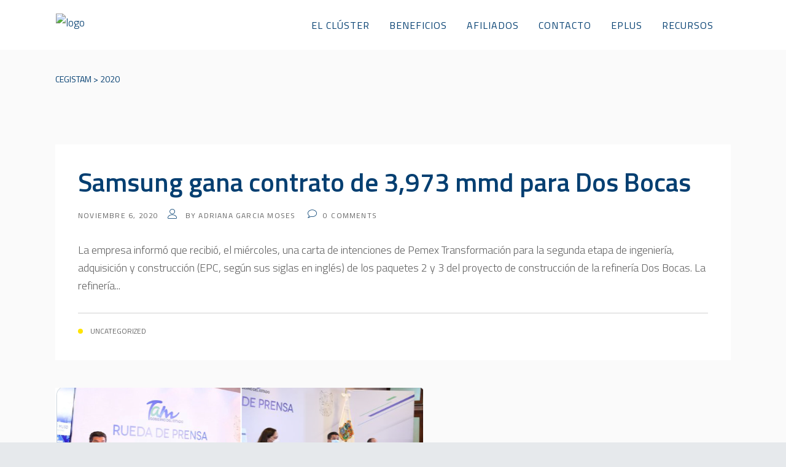

--- FILE ---
content_type: text/html; charset=UTF-8
request_url: https://www.cegistam.mx/2020/
body_size: 84026
content:
<!DOCTYPE html>
<html lang="es">
<head>
		        <meta charset="UTF-8"/>
        <link rel="profile" href="http://gmpg.org/xfn/11"/>
        <link rel="pingback" href="https://www.cegistam.mx/xmlrpc.php"/>
                <meta name="viewport" content="width=device-width,initial-scale=1,user-scalable=no">
        
	<title>2020 &#8211; CEGISTAM</title>
<script type="application/javascript">var MikadoAjaxUrl = "https://www.cegistam.mx/wp-admin/admin-ajax.php"</script><meta name='robots' content='max-image-preview:large' />
	<style>img:is([sizes="auto" i], [sizes^="auto," i]) { contain-intrinsic-size: 3000px 1500px }</style>
	<link rel='dns-prefetch' href='//fonts.googleapis.com' />
<link rel="alternate" type="application/rss+xml" title="CEGISTAM &raquo; Feed" href="https://www.cegistam.mx/feed/" />
<link rel="alternate" type="application/rss+xml" title="CEGISTAM &raquo; Feed de los comentarios" href="https://www.cegistam.mx/comments/feed/" />
<script type="text/javascript">
/* <![CDATA[ */
window._wpemojiSettings = {"baseUrl":"https:\/\/s.w.org\/images\/core\/emoji\/16.0.1\/72x72\/","ext":".png","svgUrl":"https:\/\/s.w.org\/images\/core\/emoji\/16.0.1\/svg\/","svgExt":".svg","source":{"concatemoji":"https:\/\/www.cegistam.mx\/wp-includes\/js\/wp-emoji-release.min.js?ver=6.8.3"}};
/*! This file is auto-generated */
!function(s,n){var o,i,e;function c(e){try{var t={supportTests:e,timestamp:(new Date).valueOf()};sessionStorage.setItem(o,JSON.stringify(t))}catch(e){}}function p(e,t,n){e.clearRect(0,0,e.canvas.width,e.canvas.height),e.fillText(t,0,0);var t=new Uint32Array(e.getImageData(0,0,e.canvas.width,e.canvas.height).data),a=(e.clearRect(0,0,e.canvas.width,e.canvas.height),e.fillText(n,0,0),new Uint32Array(e.getImageData(0,0,e.canvas.width,e.canvas.height).data));return t.every(function(e,t){return e===a[t]})}function u(e,t){e.clearRect(0,0,e.canvas.width,e.canvas.height),e.fillText(t,0,0);for(var n=e.getImageData(16,16,1,1),a=0;a<n.data.length;a++)if(0!==n.data[a])return!1;return!0}function f(e,t,n,a){switch(t){case"flag":return n(e,"\ud83c\udff3\ufe0f\u200d\u26a7\ufe0f","\ud83c\udff3\ufe0f\u200b\u26a7\ufe0f")?!1:!n(e,"\ud83c\udde8\ud83c\uddf6","\ud83c\udde8\u200b\ud83c\uddf6")&&!n(e,"\ud83c\udff4\udb40\udc67\udb40\udc62\udb40\udc65\udb40\udc6e\udb40\udc67\udb40\udc7f","\ud83c\udff4\u200b\udb40\udc67\u200b\udb40\udc62\u200b\udb40\udc65\u200b\udb40\udc6e\u200b\udb40\udc67\u200b\udb40\udc7f");case"emoji":return!a(e,"\ud83e\udedf")}return!1}function g(e,t,n,a){var r="undefined"!=typeof WorkerGlobalScope&&self instanceof WorkerGlobalScope?new OffscreenCanvas(300,150):s.createElement("canvas"),o=r.getContext("2d",{willReadFrequently:!0}),i=(o.textBaseline="top",o.font="600 32px Arial",{});return e.forEach(function(e){i[e]=t(o,e,n,a)}),i}function t(e){var t=s.createElement("script");t.src=e,t.defer=!0,s.head.appendChild(t)}"undefined"!=typeof Promise&&(o="wpEmojiSettingsSupports",i=["flag","emoji"],n.supports={everything:!0,everythingExceptFlag:!0},e=new Promise(function(e){s.addEventListener("DOMContentLoaded",e,{once:!0})}),new Promise(function(t){var n=function(){try{var e=JSON.parse(sessionStorage.getItem(o));if("object"==typeof e&&"number"==typeof e.timestamp&&(new Date).valueOf()<e.timestamp+604800&&"object"==typeof e.supportTests)return e.supportTests}catch(e){}return null}();if(!n){if("undefined"!=typeof Worker&&"undefined"!=typeof OffscreenCanvas&&"undefined"!=typeof URL&&URL.createObjectURL&&"undefined"!=typeof Blob)try{var e="postMessage("+g.toString()+"("+[JSON.stringify(i),f.toString(),p.toString(),u.toString()].join(",")+"));",a=new Blob([e],{type:"text/javascript"}),r=new Worker(URL.createObjectURL(a),{name:"wpTestEmojiSupports"});return void(r.onmessage=function(e){c(n=e.data),r.terminate(),t(n)})}catch(e){}c(n=g(i,f,p,u))}t(n)}).then(function(e){for(var t in e)n.supports[t]=e[t],n.supports.everything=n.supports.everything&&n.supports[t],"flag"!==t&&(n.supports.everythingExceptFlag=n.supports.everythingExceptFlag&&n.supports[t]);n.supports.everythingExceptFlag=n.supports.everythingExceptFlag&&!n.supports.flag,n.DOMReady=!1,n.readyCallback=function(){n.DOMReady=!0}}).then(function(){return e}).then(function(){var e;n.supports.everything||(n.readyCallback(),(e=n.source||{}).concatemoji?t(e.concatemoji):e.wpemoji&&e.twemoji&&(t(e.twemoji),t(e.wpemoji)))}))}((window,document),window._wpemojiSettings);
/* ]]> */
</script>
<style id='wp-emoji-styles-inline-css' type='text/css'>

	img.wp-smiley, img.emoji {
		display: inline !important;
		border: none !important;
		box-shadow: none !important;
		height: 1em !important;
		width: 1em !important;
		margin: 0 0.07em !important;
		vertical-align: -0.1em !important;
		background: none !important;
		padding: 0 !important;
	}
</style>
<link rel='stylesheet' id='wp-block-library-css' href='https://www.cegistam.mx/wp-includes/css/dist/block-library/style.min.css?ver=6.8.3' type='text/css' media='all' />
<style id='classic-theme-styles-inline-css' type='text/css'>
/*! This file is auto-generated */
.wp-block-button__link{color:#fff;background-color:#32373c;border-radius:9999px;box-shadow:none;text-decoration:none;padding:calc(.667em + 2px) calc(1.333em + 2px);font-size:1.125em}.wp-block-file__button{background:#32373c;color:#fff;text-decoration:none}
</style>
<style id='global-styles-inline-css' type='text/css'>
:root{--wp--preset--aspect-ratio--square: 1;--wp--preset--aspect-ratio--4-3: 4/3;--wp--preset--aspect-ratio--3-4: 3/4;--wp--preset--aspect-ratio--3-2: 3/2;--wp--preset--aspect-ratio--2-3: 2/3;--wp--preset--aspect-ratio--16-9: 16/9;--wp--preset--aspect-ratio--9-16: 9/16;--wp--preset--color--black: #000000;--wp--preset--color--cyan-bluish-gray: #abb8c3;--wp--preset--color--white: #ffffff;--wp--preset--color--pale-pink: #f78da7;--wp--preset--color--vivid-red: #cf2e2e;--wp--preset--color--luminous-vivid-orange: #ff6900;--wp--preset--color--luminous-vivid-amber: #fcb900;--wp--preset--color--light-green-cyan: #7bdcb5;--wp--preset--color--vivid-green-cyan: #00d084;--wp--preset--color--pale-cyan-blue: #8ed1fc;--wp--preset--color--vivid-cyan-blue: #0693e3;--wp--preset--color--vivid-purple: #9b51e0;--wp--preset--gradient--vivid-cyan-blue-to-vivid-purple: linear-gradient(135deg,rgba(6,147,227,1) 0%,rgb(155,81,224) 100%);--wp--preset--gradient--light-green-cyan-to-vivid-green-cyan: linear-gradient(135deg,rgb(122,220,180) 0%,rgb(0,208,130) 100%);--wp--preset--gradient--luminous-vivid-amber-to-luminous-vivid-orange: linear-gradient(135deg,rgba(252,185,0,1) 0%,rgba(255,105,0,1) 100%);--wp--preset--gradient--luminous-vivid-orange-to-vivid-red: linear-gradient(135deg,rgba(255,105,0,1) 0%,rgb(207,46,46) 100%);--wp--preset--gradient--very-light-gray-to-cyan-bluish-gray: linear-gradient(135deg,rgb(238,238,238) 0%,rgb(169,184,195) 100%);--wp--preset--gradient--cool-to-warm-spectrum: linear-gradient(135deg,rgb(74,234,220) 0%,rgb(151,120,209) 20%,rgb(207,42,186) 40%,rgb(238,44,130) 60%,rgb(251,105,98) 80%,rgb(254,248,76) 100%);--wp--preset--gradient--blush-light-purple: linear-gradient(135deg,rgb(255,206,236) 0%,rgb(152,150,240) 100%);--wp--preset--gradient--blush-bordeaux: linear-gradient(135deg,rgb(254,205,165) 0%,rgb(254,45,45) 50%,rgb(107,0,62) 100%);--wp--preset--gradient--luminous-dusk: linear-gradient(135deg,rgb(255,203,112) 0%,rgb(199,81,192) 50%,rgb(65,88,208) 100%);--wp--preset--gradient--pale-ocean: linear-gradient(135deg,rgb(255,245,203) 0%,rgb(182,227,212) 50%,rgb(51,167,181) 100%);--wp--preset--gradient--electric-grass: linear-gradient(135deg,rgb(202,248,128) 0%,rgb(113,206,126) 100%);--wp--preset--gradient--midnight: linear-gradient(135deg,rgb(2,3,129) 0%,rgb(40,116,252) 100%);--wp--preset--font-size--small: 13px;--wp--preset--font-size--medium: 20px;--wp--preset--font-size--large: 36px;--wp--preset--font-size--x-large: 42px;--wp--preset--spacing--20: 0.44rem;--wp--preset--spacing--30: 0.67rem;--wp--preset--spacing--40: 1rem;--wp--preset--spacing--50: 1.5rem;--wp--preset--spacing--60: 2.25rem;--wp--preset--spacing--70: 3.38rem;--wp--preset--spacing--80: 5.06rem;--wp--preset--shadow--natural: 6px 6px 9px rgba(0, 0, 0, 0.2);--wp--preset--shadow--deep: 12px 12px 50px rgba(0, 0, 0, 0.4);--wp--preset--shadow--sharp: 6px 6px 0px rgba(0, 0, 0, 0.2);--wp--preset--shadow--outlined: 6px 6px 0px -3px rgba(255, 255, 255, 1), 6px 6px rgba(0, 0, 0, 1);--wp--preset--shadow--crisp: 6px 6px 0px rgba(0, 0, 0, 1);}:where(.is-layout-flex){gap: 0.5em;}:where(.is-layout-grid){gap: 0.5em;}body .is-layout-flex{display: flex;}.is-layout-flex{flex-wrap: wrap;align-items: center;}.is-layout-flex > :is(*, div){margin: 0;}body .is-layout-grid{display: grid;}.is-layout-grid > :is(*, div){margin: 0;}:where(.wp-block-columns.is-layout-flex){gap: 2em;}:where(.wp-block-columns.is-layout-grid){gap: 2em;}:where(.wp-block-post-template.is-layout-flex){gap: 1.25em;}:where(.wp-block-post-template.is-layout-grid){gap: 1.25em;}.has-black-color{color: var(--wp--preset--color--black) !important;}.has-cyan-bluish-gray-color{color: var(--wp--preset--color--cyan-bluish-gray) !important;}.has-white-color{color: var(--wp--preset--color--white) !important;}.has-pale-pink-color{color: var(--wp--preset--color--pale-pink) !important;}.has-vivid-red-color{color: var(--wp--preset--color--vivid-red) !important;}.has-luminous-vivid-orange-color{color: var(--wp--preset--color--luminous-vivid-orange) !important;}.has-luminous-vivid-amber-color{color: var(--wp--preset--color--luminous-vivid-amber) !important;}.has-light-green-cyan-color{color: var(--wp--preset--color--light-green-cyan) !important;}.has-vivid-green-cyan-color{color: var(--wp--preset--color--vivid-green-cyan) !important;}.has-pale-cyan-blue-color{color: var(--wp--preset--color--pale-cyan-blue) !important;}.has-vivid-cyan-blue-color{color: var(--wp--preset--color--vivid-cyan-blue) !important;}.has-vivid-purple-color{color: var(--wp--preset--color--vivid-purple) !important;}.has-black-background-color{background-color: var(--wp--preset--color--black) !important;}.has-cyan-bluish-gray-background-color{background-color: var(--wp--preset--color--cyan-bluish-gray) !important;}.has-white-background-color{background-color: var(--wp--preset--color--white) !important;}.has-pale-pink-background-color{background-color: var(--wp--preset--color--pale-pink) !important;}.has-vivid-red-background-color{background-color: var(--wp--preset--color--vivid-red) !important;}.has-luminous-vivid-orange-background-color{background-color: var(--wp--preset--color--luminous-vivid-orange) !important;}.has-luminous-vivid-amber-background-color{background-color: var(--wp--preset--color--luminous-vivid-amber) !important;}.has-light-green-cyan-background-color{background-color: var(--wp--preset--color--light-green-cyan) !important;}.has-vivid-green-cyan-background-color{background-color: var(--wp--preset--color--vivid-green-cyan) !important;}.has-pale-cyan-blue-background-color{background-color: var(--wp--preset--color--pale-cyan-blue) !important;}.has-vivid-cyan-blue-background-color{background-color: var(--wp--preset--color--vivid-cyan-blue) !important;}.has-vivid-purple-background-color{background-color: var(--wp--preset--color--vivid-purple) !important;}.has-black-border-color{border-color: var(--wp--preset--color--black) !important;}.has-cyan-bluish-gray-border-color{border-color: var(--wp--preset--color--cyan-bluish-gray) !important;}.has-white-border-color{border-color: var(--wp--preset--color--white) !important;}.has-pale-pink-border-color{border-color: var(--wp--preset--color--pale-pink) !important;}.has-vivid-red-border-color{border-color: var(--wp--preset--color--vivid-red) !important;}.has-luminous-vivid-orange-border-color{border-color: var(--wp--preset--color--luminous-vivid-orange) !important;}.has-luminous-vivid-amber-border-color{border-color: var(--wp--preset--color--luminous-vivid-amber) !important;}.has-light-green-cyan-border-color{border-color: var(--wp--preset--color--light-green-cyan) !important;}.has-vivid-green-cyan-border-color{border-color: var(--wp--preset--color--vivid-green-cyan) !important;}.has-pale-cyan-blue-border-color{border-color: var(--wp--preset--color--pale-cyan-blue) !important;}.has-vivid-cyan-blue-border-color{border-color: var(--wp--preset--color--vivid-cyan-blue) !important;}.has-vivid-purple-border-color{border-color: var(--wp--preset--color--vivid-purple) !important;}.has-vivid-cyan-blue-to-vivid-purple-gradient-background{background: var(--wp--preset--gradient--vivid-cyan-blue-to-vivid-purple) !important;}.has-light-green-cyan-to-vivid-green-cyan-gradient-background{background: var(--wp--preset--gradient--light-green-cyan-to-vivid-green-cyan) !important;}.has-luminous-vivid-amber-to-luminous-vivid-orange-gradient-background{background: var(--wp--preset--gradient--luminous-vivid-amber-to-luminous-vivid-orange) !important;}.has-luminous-vivid-orange-to-vivid-red-gradient-background{background: var(--wp--preset--gradient--luminous-vivid-orange-to-vivid-red) !important;}.has-very-light-gray-to-cyan-bluish-gray-gradient-background{background: var(--wp--preset--gradient--very-light-gray-to-cyan-bluish-gray) !important;}.has-cool-to-warm-spectrum-gradient-background{background: var(--wp--preset--gradient--cool-to-warm-spectrum) !important;}.has-blush-light-purple-gradient-background{background: var(--wp--preset--gradient--blush-light-purple) !important;}.has-blush-bordeaux-gradient-background{background: var(--wp--preset--gradient--blush-bordeaux) !important;}.has-luminous-dusk-gradient-background{background: var(--wp--preset--gradient--luminous-dusk) !important;}.has-pale-ocean-gradient-background{background: var(--wp--preset--gradient--pale-ocean) !important;}.has-electric-grass-gradient-background{background: var(--wp--preset--gradient--electric-grass) !important;}.has-midnight-gradient-background{background: var(--wp--preset--gradient--midnight) !important;}.has-small-font-size{font-size: var(--wp--preset--font-size--small) !important;}.has-medium-font-size{font-size: var(--wp--preset--font-size--medium) !important;}.has-large-font-size{font-size: var(--wp--preset--font-size--large) !important;}.has-x-large-font-size{font-size: var(--wp--preset--font-size--x-large) !important;}
:where(.wp-block-post-template.is-layout-flex){gap: 1.25em;}:where(.wp-block-post-template.is-layout-grid){gap: 1.25em;}
:where(.wp-block-columns.is-layout-flex){gap: 2em;}:where(.wp-block-columns.is-layout-grid){gap: 2em;}
:root :where(.wp-block-pullquote){font-size: 1.5em;line-height: 1.6;}
</style>
<link rel='stylesheet' id='contact-form-7-css' href='https://www.cegistam.mx/wp-content/plugins/contact-form-7/includes/css/styles.css?ver=6.1.3' type='text/css' media='all' />
<link rel='stylesheet' id='rs-plugin-settings-css' href='https://www.cegistam.mx/wp-content/plugins/revslider/public/assets/css/settings.css?ver=5.4.8.3' type='text/css' media='all' />
<style id='rs-plugin-settings-inline-css' type='text/css'>
#rs-demo-id {}
</style>
<link rel='stylesheet' id='opportunity-mikado-default-style-css' href='https://www.cegistam.mx/wp-content/themes/opportunity/style.css?ver=6.8.3' type='text/css' media='all' />
<link rel='stylesheet' id='opportunity-mikado-modules-plugins-css' href='https://www.cegistam.mx/wp-content/themes/opportunity/assets/css/plugins.min.css?ver=6.8.3' type='text/css' media='all' />
<link rel='stylesheet' id='mediaelement-css' href='https://www.cegistam.mx/wp-includes/js/mediaelement/mediaelementplayer-legacy.min.css?ver=4.2.17' type='text/css' media='all' />
<link rel='stylesheet' id='wp-mediaelement-css' href='https://www.cegistam.mx/wp-includes/js/mediaelement/wp-mediaelement.min.css?ver=6.8.3' type='text/css' media='all' />
<link rel='stylesheet' id='opportunity-mikado-modules-css' href='https://www.cegistam.mx/wp-content/themes/opportunity/assets/css/modules.min.css?ver=6.8.3' type='text/css' media='all' />
<style id='opportunity-mikado-modules-inline-css' type='text/css'>
     
</style>
<link rel='stylesheet' id='mkd-font-awesome-css' href='https://www.cegistam.mx/wp-content/themes/opportunity/assets/css/font-awesome/css/font-awesome.min.css?ver=6.8.3' type='text/css' media='all' />
<link rel='stylesheet' id='mkd-font-elegant-css' href='https://www.cegistam.mx/wp-content/themes/opportunity/assets/css/elegant-icons/style.min.css?ver=6.8.3' type='text/css' media='all' />
<link rel='stylesheet' id='mkd-ion-icons-css' href='https://www.cegistam.mx/wp-content/themes/opportunity/assets/css/ion-icons/css/ionicons.min.css?ver=6.8.3' type='text/css' media='all' />
<link rel='stylesheet' id='mkd-linea-icons-css' href='https://www.cegistam.mx/wp-content/themes/opportunity/assets/css/linea-icons/style.css?ver=6.8.3' type='text/css' media='all' />
<link rel='stylesheet' id='mkd-linear-icons-css' href='https://www.cegistam.mx/wp-content/themes/opportunity/assets/css/linear-icons/style.css?ver=6.8.3' type='text/css' media='all' />
<link rel='stylesheet' id='mkd-simple-line-icons-css' href='https://www.cegistam.mx/wp-content/themes/opportunity/assets/css/simple-line-icons/simple-line-icons.css?ver=6.8.3' type='text/css' media='all' />
<link rel='stylesheet' id='mkd-dripicons-css' href='https://www.cegistam.mx/wp-content/themes/opportunity/assets/css/dripicons/dripicons.css?ver=6.8.3' type='text/css' media='all' />
<link rel='stylesheet' id='opportunity-mikado-blog-css' href='https://www.cegistam.mx/wp-content/themes/opportunity/assets/css/blog.min.css?ver=6.8.3' type='text/css' media='all' />
<link rel='stylesheet' id='opportunity-mikado-style-dynamic-css' href='https://www.cegistam.mx/wp-content/themes/opportunity/assets/css/style_dynamic.css?ver=1699387523' type='text/css' media='all' />
<link rel='stylesheet' id='opportunity-mikado-modules-responsive-css' href='https://www.cegistam.mx/wp-content/themes/opportunity/assets/css/modules-responsive.min.css?ver=6.8.3' type='text/css' media='all' />
<link rel='stylesheet' id='opportunity-mikado-blog-responsive-css' href='https://www.cegistam.mx/wp-content/themes/opportunity/assets/css/blog-responsive.min.css?ver=6.8.3' type='text/css' media='all' />
<link rel='stylesheet' id='opportunity-mikado-style-dynamic-responsive-css' href='https://www.cegistam.mx/wp-content/themes/opportunity/assets/css/style_dynamic_responsive.css?ver=1699387523' type='text/css' media='all' />
<link rel='stylesheet' id='opportunity-mikado-google-fonts-css' href='https://fonts.googleapis.com/css?family=Titillium+Web%3A100%2C100italic%2C200%2C200italic%2C300%2C300italic%2C400%2C400italic%2C500%2C500italic%2C600%2C600italic%2C700%2C700italic%2C800%2C800italic%2C900%2C900italic%7CTitillium+Web%3A100%2C100italic%2C200%2C200italic%2C300%2C300italic%2C400%2C400italic%2C500%2C500italic%2C600%2C600italic%2C700%2C700italic%2C800%2C800italic%2C900%2C900italic&#038;subset=latin%2Clatin-ext&#038;ver=1.0.0' type='text/css' media='all' />
<link rel='stylesheet' id='opportunity-mikado-child-style-css' href='https://www.cegistam.mx/wp-content/themes/opportunity-child/style.css?ver=6.8.3' type='text/css' media='all' />
<script type="text/javascript" src="https://www.cegistam.mx/wp-includes/js/jquery/jquery.min.js?ver=3.7.1" id="jquery-core-js"></script>
<script type="text/javascript" src="https://www.cegistam.mx/wp-includes/js/jquery/jquery-migrate.min.js?ver=3.4.1" id="jquery-migrate-js"></script>
<script type="text/javascript" src="https://www.cegistam.mx/wp-content/plugins/revslider/public/assets/js/jquery.themepunch.tools.min.js?ver=5.4.8.3" id="tp-tools-js"></script>
<script type="text/javascript" src="https://www.cegistam.mx/wp-content/plugins/revslider/public/assets/js/jquery.themepunch.revolution.min.js?ver=5.4.8.3" id="revmin-js"></script>
<link rel="https://api.w.org/" href="https://www.cegistam.mx/wp-json/" /><link rel="EditURI" type="application/rsd+xml" title="RSD" href="https://www.cegistam.mx/xmlrpc.php?rsd" />
<meta name="generator" content="WordPress 6.8.3" />
<meta name="generator" content="Elementor 3.32.5; features: e_font_icon_svg, additional_custom_breakpoints; settings: css_print_method-external, google_font-enabled, font_display-swap">
			<style>
				.e-con.e-parent:nth-of-type(n+4):not(.e-lazyloaded):not(.e-no-lazyload),
				.e-con.e-parent:nth-of-type(n+4):not(.e-lazyloaded):not(.e-no-lazyload) * {
					background-image: none !important;
				}
				@media screen and (max-height: 1024px) {
					.e-con.e-parent:nth-of-type(n+3):not(.e-lazyloaded):not(.e-no-lazyload),
					.e-con.e-parent:nth-of-type(n+3):not(.e-lazyloaded):not(.e-no-lazyload) * {
						background-image: none !important;
					}
				}
				@media screen and (max-height: 640px) {
					.e-con.e-parent:nth-of-type(n+2):not(.e-lazyloaded):not(.e-no-lazyload),
					.e-con.e-parent:nth-of-type(n+2):not(.e-lazyloaded):not(.e-no-lazyload) * {
						background-image: none !important;
					}
				}
			</style>
			<meta name="generator" content="Powered by Slider Revolution 5.4.8.3 - responsive, Mobile-Friendly Slider Plugin for WordPress with comfortable drag and drop interface." />
<link rel="icon" href="https://www.cegistam.mx/wp-content/uploads/2020/02/cropped-icono-cegistam-32x32.png" sizes="32x32" />
<link rel="icon" href="https://www.cegistam.mx/wp-content/uploads/2020/02/cropped-icono-cegistam-192x192.png" sizes="192x192" />
<link rel="apple-touch-icon" href="https://www.cegistam.mx/wp-content/uploads/2020/02/cropped-icono-cegistam-180x180.png" />
<meta name="msapplication-TileImage" content="https://www.cegistam.mx/wp-content/uploads/2020/02/cropped-icono-cegistam-270x270.png" />
<script type="text/javascript">function setREVStartSize(e){									
						try{ e.c=jQuery(e.c);var i=jQuery(window).width(),t=9999,r=0,n=0,l=0,f=0,s=0,h=0;
							if(e.responsiveLevels&&(jQuery.each(e.responsiveLevels,function(e,f){f>i&&(t=r=f,l=e),i>f&&f>r&&(r=f,n=e)}),t>r&&(l=n)),f=e.gridheight[l]||e.gridheight[0]||e.gridheight,s=e.gridwidth[l]||e.gridwidth[0]||e.gridwidth,h=i/s,h=h>1?1:h,f=Math.round(h*f),"fullscreen"==e.sliderLayout){var u=(e.c.width(),jQuery(window).height());if(void 0!=e.fullScreenOffsetContainer){var c=e.fullScreenOffsetContainer.split(",");if (c) jQuery.each(c,function(e,i){u=jQuery(i).length>0?u-jQuery(i).outerHeight(!0):u}),e.fullScreenOffset.split("%").length>1&&void 0!=e.fullScreenOffset&&e.fullScreenOffset.length>0?u-=jQuery(window).height()*parseInt(e.fullScreenOffset,0)/100:void 0!=e.fullScreenOffset&&e.fullScreenOffset.length>0&&(u-=parseInt(e.fullScreenOffset,0))}f=u}else void 0!=e.minHeight&&f<e.minHeight&&(f=e.minHeight);e.c.closest(".rev_slider_wrapper").css({height:f})					
						}catch(d){console.log("Failure at Presize of Slider:"+d)}						
					};</script>
</head>

<body class="archive date wp-theme-opportunity wp-child-theme-opportunity-child opportunity child-child-ver-1.0.0 opportunity-ver-1.5 mkd-smooth-page-transitions mkd-mimic-ajax mkd-grid-1300 mkd-blog-installed mkd-header-standard mkd-sticky-header-on-scroll-up mkd-default-mobile-header mkd-sticky-up-mobile-header mkd-dropdown-default mkd-header-standard-border-disable mkd-header-standard-in-grid-border-disable mkd-search-covers-header elementor-default elementor-kit-16269">


	<div class="mkd-smooth-transition-loader mkd-mimic-ajax">
		<div class="mkd-st-loader">
			<div class="mkd-st-loader1">
				<div class="atom"><div class="ball ball-1"></div><div class="ball ball-2"></div><div class="ball ball-3"></div><div class="ball ball-4"></div></div>			</div>
		</div>
	</div>

<div class="mkd-wrapper">
	<div class="mkd-wrapper-inner">
		
<header class="mkd-page-header">
			<div class="mkd-menu-area">
						<div class="mkd-grid">
								<form action="https://www.cegistam.mx/" class="mkd-search-cover" method="get">
				<div class="mkd-form-holder-outer">
				<div class="mkd-form-holder">
					<div class="mkd-form-holder-inner">
						<input type="text" placeholder="Type your search here &amp; hit enter" name="s" class="mkd_search_field" autocomplete="off"/>

						<div class="mkd-search-close">
							<a href="#">
								<span aria-hidden="true" class="mkd-icon-font-elegant icon_close_alt2 " ></span>							</a>
						</div>
					</div>
				</div>
			</div>
			</form>				<div class="mkd-vertical-align-containers">
					<div class="mkd-position-left">
						<div class="mkd-position-left-inner">
							
	<div class="mkd-logo-wrapper">
		<a href="https://www.cegistam.mx/" style="height: 38px;">
			<img height="76" width="475" class="mkd-normal-logo" src="http://www.cegistam.mx/wp-content/uploads/2020/02/logo-cegistam-3.png" alt="logo"/>
							<img height="76" width="475" class="mkd-dark-logo" src="http://www.cegistam.mx/wp-content/uploads/2020/02/logo-cegistam-3.png" alt="dark logo"/>							<img height="76" width="475" class="mkd-light-logo" src="http://www.cegistam.mx/wp-content/uploads/2020/02/logo-cegistam-light-1.png" alt="light logo"/>		</a>
	</div>

						</div>
					</div>
					<div class="mkd-position-right">
						<div class="mkd-position-right-inner">
                            
	<nav class="mkd-main-menu mkd-drop-down mkd-default-nav">
		<ul id="menu-cegistam-1" class="clearfix"><li id="nav-menu-item-15830" class="menu-item menu-item-type-post_type menu-item-object-page  narrow"><a title="El Cluster" href="https://www.cegistam.mx/quienessomos/" class=""><span class="item_outer"><span class="item_inner"><span class="item_text">El Clúster</span></span><span class="plus"></span></span></a></li>
<li id="nav-menu-item-15831" class="menu-item menu-item-type-post_type menu-item-object-page  narrow"><a href="https://www.cegistam.mx/beneficios/" class=""><span class="item_outer"><span class="item_inner"><span class="item_text">Beneficios</span></span><span class="plus"></span></span></a></li>
<li id="nav-menu-item-15906" class="menu-item menu-item-type-post_type menu-item-object-page menu-item-has-children  has_sub narrow"><a href="https://www.cegistam.mx/afiliados/" class=""><span class="item_outer"><span class="item_inner"><span class="item_text">Afiliados</span></span><span class="plus"></span></span></a>
<div class="second " ><div class="inner"><ul>
	<li id="nav-menu-item-16082" class="menu-item menu-item-type-custom menu-item-object-custom "><a href="http://admin.cegistam.mx/socios/Registrarse/Nuevo" class=""><span class="item_outer"><span class="item_inner"><span class="item_text">Regístrate</span></span><span class="plus"></span></span></a></li>
	<li id="nav-menu-item-16083" class="menu-item menu-item-type-custom menu-item-object-custom "><a href="http://admin.cegistam.mx/socios/Login" class=""><span class="item_outer"><span class="item_inner"><span class="item_text">Acceso a afiliados</span></span><span class="plus"></span></span></a></li>
</ul></div></div>
</li>
<li id="nav-menu-item-15837" class="menu-item menu-item-type-post_type menu-item-object-page  narrow"><a href="https://www.cegistam.mx/contacto/" class=""><span class="item_outer"><span class="item_inner"><span class="item_text">Contacto</span></span><span class="plus"></span></span></a></li>
<li id="nav-menu-item-16090" class="menu-item menu-item-type-post_type menu-item-object-page  narrow"><a href="https://www.cegistam.mx/eplus/" class=""><span class="item_outer"><span class="item_inner"><span class="item_text">ePlus</span></span><span class="plus"></span></span></a></li>
<li id="nav-menu-item-15949" class="menu-item menu-item-type-custom menu-item-object-custom menu-item-has-children  has_sub narrow"><a href="#" class=""><span class="item_outer"><span class="item_inner"><span class="item_text">Recursos</span></span><span class="plus"></span></span></a>
<div class="second " ><div class="inner"><ul>
	<li id="nav-menu-item-16016" class="menu-item menu-item-type-post_type menu-item-object-page current_page_parent "><a href="https://www.cegistam.mx/noticias/" class=""><span class="item_outer"><span class="item_inner"><span class="item_text">Noticias</span></span><span class="plus"></span></span></a></li>
	<li id="nav-menu-item-16107" class="menu-item menu-item-type-post_type menu-item-object-page "><a href="https://www.cegistam.mx/sintesisenergetica/" class=""><span class="item_outer"><span class="item_inner"><span class="item_text">Síntesis Energética</span></span><span class="plus"></span></span></a></li>
	<li id="nav-menu-item-15977" class="menu-item menu-item-type-post_type menu-item-object-page "><a href="https://www.cegistam.mx/sitios-de-interes/" class=""><span class="item_outer"><span class="item_inner"><span class="item_text">Sitios de interés</span></span><span class="plus"></span></span></a></li>
</ul></div></div>
</li>
</ul>	</nav>

															<div class="mkd-main-menu-widget-area">
									<div class="mkd-main-menu-widget-area-inner">
																			</div>

								</div>
													</div>
					</div>
				</div>
							</div>
				</div>
			
	<div class="mkd-sticky-header">
		<form action="https://www.cegistam.mx/" class="mkd-search-cover" method="get">
				<div class="mkd-form-holder-outer">
				<div class="mkd-form-holder">
					<div class="mkd-form-holder-inner">
						<input type="text" placeholder="Type your search here &amp; hit enter" name="s" class="mkd_search_field" autocomplete="off"/>

						<div class="mkd-search-close">
							<a href="#">
								<span aria-hidden="true" class="mkd-icon-font-elegant icon_close_alt2 " ></span>							</a>
						</div>
					</div>
				</div>
			</div>
			</form>		<div class="mkd-sticky-holder">
						<div class="mkd-grid">
								<div class=" mkd-vertical-align-containers">
					<div class="mkd-position-left">
						<div class="mkd-position-left-inner">
							
	<div class="mkd-logo-wrapper">
		<a href="https://www.cegistam.mx/" style="height: 38px;">
			<img height="76" width="475" class="mkd-normal-logo" src="http://www.cegistam.mx/wp-content/uploads/2020/02/logo-cegistam-3.png" alt="logo"/>
							<img height="76" width="475" class="mkd-dark-logo" src="http://www.cegistam.mx/wp-content/uploads/2020/02/logo-cegistam-3.png" alt="dark logo"/>							<img height="76" width="475" class="mkd-light-logo" src="http://www.cegistam.mx/wp-content/uploads/2020/02/logo-cegistam-light-1.png" alt="light logo"/>		</a>
	</div>


						</div>
					</div>
					<div class="mkd-position-right">
						<div class="mkd-position-right-inner">
                            
	<nav class="mkd-main-menu mkd-drop-down mkd-sticky-nav">
		<ul id="menu-cegistam-2" class="clearfix"><li id="sticky-nav-menu-item-15830" class="menu-item menu-item-type-post_type menu-item-object-page  narrow"><a title="El Cluster" href="https://www.cegistam.mx/quienessomos/" class=""><span class="item_outer"><span class="item_inner"><span class="item_text">El Clúster</span></span><span class="plus"></span></span></a></li>
<li id="sticky-nav-menu-item-15831" class="menu-item menu-item-type-post_type menu-item-object-page  narrow"><a href="https://www.cegistam.mx/beneficios/" class=""><span class="item_outer"><span class="item_inner"><span class="item_text">Beneficios</span></span><span class="plus"></span></span></a></li>
<li id="sticky-nav-menu-item-15906" class="menu-item menu-item-type-post_type menu-item-object-page menu-item-has-children  has_sub narrow"><a href="https://www.cegistam.mx/afiliados/" class=""><span class="item_outer"><span class="item_inner"><span class="item_text">Afiliados</span></span><span class="plus"></span></span></a>
<div class="second " ><div class="inner"><ul>
	<li id="sticky-nav-menu-item-16082" class="menu-item menu-item-type-custom menu-item-object-custom "><a href="http://admin.cegistam.mx/socios/Registrarse/Nuevo" class=""><span class="item_outer"><span class="item_inner"><span class="item_text">Regístrate</span></span><span class="plus"></span></span></a></li>
	<li id="sticky-nav-menu-item-16083" class="menu-item menu-item-type-custom menu-item-object-custom "><a href="http://admin.cegistam.mx/socios/Login" class=""><span class="item_outer"><span class="item_inner"><span class="item_text">Acceso a afiliados</span></span><span class="plus"></span></span></a></li>
</ul></div></div>
</li>
<li id="sticky-nav-menu-item-15837" class="menu-item menu-item-type-post_type menu-item-object-page  narrow"><a href="https://www.cegistam.mx/contacto/" class=""><span class="item_outer"><span class="item_inner"><span class="item_text">Contacto</span></span><span class="plus"></span></span></a></li>
<li id="sticky-nav-menu-item-16090" class="menu-item menu-item-type-post_type menu-item-object-page  narrow"><a href="https://www.cegistam.mx/eplus/" class=""><span class="item_outer"><span class="item_inner"><span class="item_text">ePlus</span></span><span class="plus"></span></span></a></li>
<li id="sticky-nav-menu-item-15949" class="menu-item menu-item-type-custom menu-item-object-custom menu-item-has-children  has_sub narrow"><a href="#" class=""><span class="item_outer"><span class="item_inner"><span class="item_text">Recursos</span></span><span class="plus"></span></span></a>
<div class="second " ><div class="inner"><ul>
	<li id="sticky-nav-menu-item-16016" class="menu-item menu-item-type-post_type menu-item-object-page current_page_parent "><a href="https://www.cegistam.mx/noticias/" class=""><span class="item_outer"><span class="item_inner"><span class="item_text">Noticias</span></span><span class="plus"></span></span></a></li>
	<li id="sticky-nav-menu-item-16107" class="menu-item menu-item-type-post_type menu-item-object-page "><a href="https://www.cegistam.mx/sintesisenergetica/" class=""><span class="item_outer"><span class="item_inner"><span class="item_text">Síntesis Energética</span></span><span class="plus"></span></span></a></li>
	<li id="sticky-nav-menu-item-15977" class="menu-item menu-item-type-post_type menu-item-object-page "><a href="https://www.cegistam.mx/sitios-de-interes/" class=""><span class="item_outer"><span class="item_inner"><span class="item_text">Sitios de interés</span></span><span class="plus"></span></span></a></li>
</ul></div></div>
</li>
</ul>	</nav>

                            								<div class="mkd-sticky-right-widget-area">
																	</div>

													</div>
					</div>
				</div>
							</div>
				</div>
	</div>

</header>


	<header class="mkd-mobile-header">
		<div class="mkd-mobile-header-inner">
						<div class="mkd-mobile-header-holder">
				<div class="mkd-grid">
					<div class="mkd-vertical-align-containers">
													<div class="mkd-mobile-menu-opener">
								<a href="javascript:void(0)">
                    <span class="mkd-mobile-opener-icon-holder">
                        <i class="mkd-icon-font-awesome fa fa-bars " ></i>                    </span>
								</a>
							</div>
																			<div class="mkd-position-center">
								<div class="mkd-position-center-inner">
									
	<div class="mkd-mobile-logo-wrapper">
		<a href="https://www.cegistam.mx/" style="height: 38px">
			<img loading="lazy" height="76" width="475" src="http://www.cegistam.mx/wp-content/uploads/2020/02/logo-cegistam-3.png" alt="mobile logo"/>
		</a>
	</div>

								</div>
							</div>
												<div class="mkd-position-right">
							<div class="mkd-position-right-inner">
															</div>
						</div>
					</div>
					<!-- close .mkd-vertical-align-containers -->
				</div>
			</div>
			
	<nav class="mkd-mobile-nav">
		<div class="mkd-grid">
			<ul id="menu-cegistam-3" class=""><li id="mobile-menu-item-15830" class="menu-item menu-item-type-post_type menu-item-object-page "><a title="El Cluster" href="https://www.cegistam.mx/quienessomos/" class=""><span>El Clúster</span></a></li>
<li id="mobile-menu-item-15831" class="menu-item menu-item-type-post_type menu-item-object-page "><a href="https://www.cegistam.mx/beneficios/" class=""><span>Beneficios</span></a></li>
<li id="mobile-menu-item-15906" class="menu-item menu-item-type-post_type menu-item-object-page menu-item-has-children  has_sub"><a href="https://www.cegistam.mx/afiliados/" class=""><span>Afiliados</span></a><span class="mobile_arrow"><i class="mkd-sub-arrow fa fa-angle-right"></i><i class="fa fa-angle-down"></i></span>
<ul class="sub_menu">
	<li id="mobile-menu-item-16082" class="menu-item menu-item-type-custom menu-item-object-custom "><a href="http://admin.cegistam.mx/socios/Registrarse/Nuevo" class=""><span>Regístrate</span></a></li>
	<li id="mobile-menu-item-16083" class="menu-item menu-item-type-custom menu-item-object-custom "><a href="http://admin.cegistam.mx/socios/Login" class=""><span>Acceso a afiliados</span></a></li>
</ul>
</li>
<li id="mobile-menu-item-15837" class="menu-item menu-item-type-post_type menu-item-object-page "><a href="https://www.cegistam.mx/contacto/" class=""><span>Contacto</span></a></li>
<li id="mobile-menu-item-16090" class="menu-item menu-item-type-post_type menu-item-object-page "><a href="https://www.cegistam.mx/eplus/" class=""><span>ePlus</span></a></li>
<li id="mobile-menu-item-15949" class="menu-item menu-item-type-custom menu-item-object-custom menu-item-has-children  has_sub"><a href="#" class=""><span>Recursos</span></a><span class="mobile_arrow"><i class="mkd-sub-arrow fa fa-angle-right"></i><i class="fa fa-angle-down"></i></span>
<ul class="sub_menu">
	<li id="mobile-menu-item-16016" class="menu-item menu-item-type-post_type menu-item-object-page current_page_parent "><a href="https://www.cegistam.mx/noticias/" class=""><span>Noticias</span></a></li>
	<li id="mobile-menu-item-16107" class="menu-item menu-item-type-post_type menu-item-object-page "><a href="https://www.cegistam.mx/sintesisenergetica/" class=""><span>Síntesis Energética</span></a></li>
	<li id="mobile-menu-item-15977" class="menu-item menu-item-type-post_type menu-item-object-page "><a href="https://www.cegistam.mx/sitios-de-interes/" class=""><span>Sitios de interés</span></a></li>
</ul>
</li>
</ul>		</div>
	</nav>

		</div>
	</header> <!-- close .mkd-mobile-header -->



					<a id='mkd-back-to-top' href='#'>
				<div class="mkd-icon-stack-holder">
	                <span class="mkd-icon-stack">
	                     <i class="mkd-icon-linear-icon lnr lnr-chevron-up " ></i>	                </span>
                </div>
                <div class="mkd-back-to-top-text-holder">
                	<span class="mkd-back-to-top-text">
                		Back                	</span>
                </div>
			</a>
		        		<div class="mkd-content" >
						<div class="mkd-content-inner">
	<div class="mkd-title mkd-breadcrumb-type mkd-content-left-alignment mkd-animation-no" style="height:90px;" data-height="90" >
		<div class="mkd-title-image">        </div>
		<div class="mkd-title-holder" style="height:90px;">
			<div class="mkd-container clearfix">
				<div class="mkd-container-inner">
					<div class="mkd-title-subtitle-holder" style="">
						<div class="mkd-title-subtitle-holder-inner">
																<div class="mkd-breadcrumbs-holder"> <div class="mkd-breadcrumbs"><div class="mkd-breadcrumbs-inner"><a href="https://www.cegistam.mx/">CEGISTAM</a><span class="mkd-delimiter">&nbsp;&gt;&nbsp;</span><span class="mkd-current">2020</span></div></div></div>
															</div>
					</div>
				</div>
			</div>
		</div>
	</div>

<div class="mkd-container">
	<div class="mkd-container-inner clearfix">
		<div class="mkd-grid-row">
    <div class="mkd-page-content-holder mkd-grid-col-12">
        <div class="mkd-blog-holder mkd-blog-type-standard " data-blog-type="standard"  >
    <article id="post-16173" class="post-16173 post type-post status-publish format-standard hentry category-uncategorized">
    <div class="mkd-post-content">
                <div class="mkd-post-text">
            <div class="mkd-post-text-inner">
                <h2 class="mkd-post-title">
<a href="https://www.cegistam.mx/samsung-gana-contrato-de-3973-mmd-para-dos-bocas/" title="Samsung gana contrato de 3,973 mmd para Dos Bocas">Samsung gana contrato de 3,973 mmd para Dos Bocas</a>
</h2>                <div class="mkd-post-info">
                    <div class="mkd-post-info-date">
            <span>noviembre 6, 2020</span>
        </div><div class="mkd-post-info-author mkd-post-info-item">
	<span class="mkd-post-info-author-icon">
			<i class="mkd-icon-linear-icon lnr lnr-user " ></i>		</span>
	by    <a class="mkd-post-info-author-link" href="https://www.cegistam.mx/author/cegistam/">
		ADRIANA GARCIA MOSES    </a>
</div>
<div class="mkd-post-info-comments-holder mkd-post-info-item">
	<a class="mkd-post-info-comments" href="https://www.cegistam.mx/samsung-gana-contrato-de-3973-mmd-para-dos-bocas/#respond">
		<span class="mkd-post-info-comments-icon">
			<i class="mkd-icon-linear-icon lnr lnr-bubble " ></i>		</span>
		<span class="mkd-comment-number">0</span>
		<span>Comments</span>
	</a>
</div>                </div>
                <p class="mkd-post-excerpt">La empresa informó que recibió, el miércoles, una carta de intenciones de Pemex Transformación para la segunda etapa de ingeniería, adquisición y construcción (EPC, según sus siglas en inglés) de los paquetes 2 y 3 del proyecto de construcción de la refinería Dos Bocas.

La refinería...</p>            </div>
            <div class="mkd-category-share-holder clearfix">
                <div class="mkd-categories-list">
                    <div class="mkd-post-info-category mkd-post-info-item">
	<a href="https://www.cegistam.mx/category/uncategorized/"><span class="mkd-category-color" style="background-color:#ffe400;"></span><span class="mkd-category-name">Uncategorized</span></a></div>                </div>
				            </div>
        </div>
    </div>
</article><article id="post-16167" class="post-16167 post type-post status-publish format-standard has-post-thumbnail hentry category-noticias category-uncategorized">
    <div class="mkd-post-content">
        	<div class="mkd-post-image">
		<a href="https://www.cegistam.mx/la-cnh-aprueba-planes-de-exploracion-en-la-cuenca-de-burgos/" title="LA CNH aprueba planes de exploración en la Cuenca de Burgos.">
			<img loading="lazy" width="599" height="337" src="https://www.cegistam.mx/wp-content/uploads/2020/09/CETAM-CNH.png" class="attachment-full size-full wp-post-image" alt="" decoding="async" srcset="https://www.cegistam.mx/wp-content/uploads/2020/09/CETAM-CNH.png 599w, https://www.cegistam.mx/wp-content/uploads/2020/09/CETAM-CNH-300x169.png 300w" sizes="(max-width: 599px) 100vw, 599px" />		</a>
	</div>
        <div class="mkd-post-text">
            <div class="mkd-post-text-inner">
                <h2 class="mkd-post-title">
<a href="https://www.cegistam.mx/la-cnh-aprueba-planes-de-exploracion-en-la-cuenca-de-burgos/" title="LA CNH aprueba planes de exploración en la Cuenca de Burgos.">LA CNH aprueba planes de exploración en la Cuenca de Burgos.</a>
</h2>                <div class="mkd-post-info">
                    <div class="mkd-post-info-date">
            <span>septiembre 11, 2020</span>
        </div><div class="mkd-post-info-author mkd-post-info-item">
	<span class="mkd-post-info-author-icon">
			<i class="mkd-icon-linear-icon lnr lnr-user " ></i>		</span>
	by    <a class="mkd-post-info-author-link" href="https://www.cegistam.mx/author/cegistam/">
		ADRIANA GARCIA MOSES    </a>
</div>
<div class="mkd-post-info-comments-holder mkd-post-info-item">
	<a class="mkd-post-info-comments" href="https://www.cegistam.mx/la-cnh-aprueba-planes-de-exploracion-en-la-cuenca-de-burgos/#respond">
		<span class="mkd-post-info-comments-icon">
			<i class="mkd-icon-linear-icon lnr lnr-bubble " ></i>		</span>
		<span class="mkd-comment-number">0</span>
		<span>Comments</span>
	</a>
</div>                </div>
                <p class="mkd-post-excerpt">La Comisión Nacional de Hidrocarburos aprobó 2 planes de exploración en la Cuenca de Burgos, al sur de San Fernando. Así como 7 planes de exploración en el Golfo de México, frente a costas tamaulipecas. Ambas asignaciones representarían inversiones cercanas a 555 mdd.

&nbsp;...</p>            </div>
            <div class="mkd-category-share-holder clearfix">
                <div class="mkd-categories-list">
                    <div class="mkd-post-info-category mkd-post-info-item">
	<a href="https://www.cegistam.mx/category/noticias/"><span class="mkd-category-color" style="background-color:#ffe400;"></span><span class="mkd-category-name">Noticias</span></a><a href="https://www.cegistam.mx/category/uncategorized/"><span class="mkd-category-color" style="background-color:#ffe400;"></span><span class="mkd-category-name">Uncategorized</span></a></div>                </div>
				            </div>
        </div>
    </div>
</article><article id="post-16161" class="post-16161 post type-post status-publish format-standard has-post-thumbnail hentry category-noticias">
    <div class="mkd-post-content">
        	<div class="mkd-post-image">
		<a href="https://www.cegistam.mx/mezcla-mexicana-gana-1-97-y-cierra-arriba-de-36-dolares/" title="Mezcla mexicana gana 1.97% y cierra arriba de 36 dólares">
			<img loading="lazy" width="640" height="407" src="https://www.cegistam.mx/wp-content/uploads/2020/06/Pemex-aguas.jpg" class="attachment-full size-full wp-post-image" alt="" decoding="async" srcset="https://www.cegistam.mx/wp-content/uploads/2020/06/Pemex-aguas.jpg 640w, https://www.cegistam.mx/wp-content/uploads/2020/06/Pemex-aguas-300x191.jpg 300w" sizes="(max-width: 640px) 100vw, 640px" />		</a>
	</div>
        <div class="mkd-post-text">
            <div class="mkd-post-text-inner">
                <h2 class="mkd-post-title">
<a href="https://www.cegistam.mx/mezcla-mexicana-gana-1-97-y-cierra-arriba-de-36-dolares/" title="Mezcla mexicana gana 1.97% y cierra arriba de 36 dólares">Mezcla mexicana gana 1.97% y cierra arriba de 36 dólares</a>
</h2>                <div class="mkd-post-info">
                    <div class="mkd-post-info-date">
            <span>septiembre 11, 2020</span>
        </div><div class="mkd-post-info-author mkd-post-info-item">
	<span class="mkd-post-info-author-icon">
			<i class="mkd-icon-linear-icon lnr lnr-user " ></i>		</span>
	by    <a class="mkd-post-info-author-link" href="https://www.cegistam.mx/author/cegistam/">
		ADRIANA GARCIA MOSES    </a>
</div>
<div class="mkd-post-info-comments-holder mkd-post-info-item">
	<a class="mkd-post-info-comments" href="https://www.cegistam.mx/mezcla-mexicana-gana-1-97-y-cierra-arriba-de-36-dolares/#respond">
		<span class="mkd-post-info-comments-icon">
			<i class="mkd-icon-linear-icon lnr lnr-bubble " ></i>		</span>
		<span class="mkd-comment-number">0</span>
		<span>Comments</span>
	</a>
</div>                </div>
                <p class="mkd-post-excerpt">&nbsp;



&nbsp;

&nbsp;

&nbsp;

La mezcla mexicana de petróleo registró hoy una ganancia de 1.97% ó 0.70 dólares frente al precio de cierre del martes, al cotizarse en el mercado energético internacional en 36.20 dólares por barril, informó Petróleos Mexicanos (Pemex).

Los temores de una segunda ola de contagios por...</p>            </div>
            <div class="mkd-category-share-holder clearfix">
                <div class="mkd-categories-list">
                    <div class="mkd-post-info-category mkd-post-info-item">
	<a href="https://www.cegistam.mx/category/noticias/"><span class="mkd-category-color" style="background-color:#ffe400;"></span><span class="mkd-category-name">Noticias</span></a></div>                </div>
				            </div>
        </div>
    </div>
</article><article id="post-16156" class="post-16156 post type-post status-publish format-standard has-post-thumbnail hentry category-convocatorias">
    <div class="mkd-post-content">
        	<div class="mkd-post-image">
		<a href="https://www.cegistam.mx/programa-de-financiamiento-para-moldes-troqueles-y-herramentales-nafin/" title="PROGRAMA DE FINANCIAMIENTO PARA MOLDES, TROQUELES Y HERRAMENTALES NAFIN">
			<img loading="lazy" width="796" height="709" src="https://www.cegistam.mx/wp-content/uploads/2020/09/MOLDES-TROQUELES.png" class="attachment-full size-full wp-post-image" alt="" decoding="async" srcset="https://www.cegistam.mx/wp-content/uploads/2020/09/MOLDES-TROQUELES.png 796w, https://www.cegistam.mx/wp-content/uploads/2020/09/MOLDES-TROQUELES-300x267.png 300w, https://www.cegistam.mx/wp-content/uploads/2020/09/MOLDES-TROQUELES-768x684.png 768w" sizes="(max-width: 796px) 100vw, 796px" />		</a>
	</div>
        <div class="mkd-post-text">
            <div class="mkd-post-text-inner">
                <h2 class="mkd-post-title">
<a href="https://www.cegistam.mx/programa-de-financiamiento-para-moldes-troqueles-y-herramentales-nafin/" title="PROGRAMA DE FINANCIAMIENTO PARA MOLDES, TROQUELES Y HERRAMENTALES NAFIN">PROGRAMA DE FINANCIAMIENTO PARA MOLDES, TROQUELES Y HERRAMENTALES NAFIN</a>
</h2>                <div class="mkd-post-info">
                    <div class="mkd-post-info-date">
            <span>septiembre 11, 2020</span>
        </div><div class="mkd-post-info-author mkd-post-info-item">
	<span class="mkd-post-info-author-icon">
			<i class="mkd-icon-linear-icon lnr lnr-user " ></i>		</span>
	by    <a class="mkd-post-info-author-link" href="https://www.cegistam.mx/author/cegistam/">
		ADRIANA GARCIA MOSES    </a>
</div>
<div class="mkd-post-info-comments-holder mkd-post-info-item">
	<a class="mkd-post-info-comments" href="https://www.cegistam.mx/programa-de-financiamiento-para-moldes-troqueles-y-herramentales-nafin/#respond">
		<span class="mkd-post-info-comments-icon">
			<i class="mkd-icon-linear-icon lnr lnr-bubble " ></i>		</span>
		<span class="mkd-comment-number">0</span>
		<span>Comments</span>
	</a>
</div>                </div>
                <p class="mkd-post-excerpt">convocatoria abierta del  POGRAMA DE FINANCIAMIENTO PARA MOLDES, TROQUELES Y HERRAMENTALES, por parte de Nacional Financiera, está enfocado para capital de trabajo y/o activo fijo, a continuación podrá observar a quien va dirigido y los requisitos que deberá cubrir en caso de estar interesado.

&nbsp;

Fuente: Gobierno...</p>            </div>
            <div class="mkd-category-share-holder clearfix">
                <div class="mkd-categories-list">
                    <div class="mkd-post-info-category mkd-post-info-item">
	<a href="https://www.cegistam.mx/category/convocatorias/"><span class="mkd-category-color" style="background-color:#ffe400;"></span><span class="mkd-category-name">Convocatorias</span></a></div>                </div>
				            </div>
        </div>
    </div>
</article><article id="post-16150" class="post-16150 post type-post status-publish format-standard hentry category-fashion">
    <div class="mkd-post-content">
                <div class="mkd-post-text">
            <div class="mkd-post-text-inner">
                <h2 class="mkd-post-title">
<a href="https://www.cegistam.mx/programa-emergente-de-reactivacion-economica-hacienda-focir/" title="PROGRAMA EMERGENTE DE REACTIVACION ECONÓMICA HACIENDA-FOCIR">PROGRAMA EMERGENTE DE REACTIVACION ECONÓMICA HACIENDA-FOCIR</a>
</h2>                <div class="mkd-post-info">
                    <div class="mkd-post-info-date">
            <span>septiembre 8, 2020</span>
        </div><div class="mkd-post-info-author mkd-post-info-item">
	<span class="mkd-post-info-author-icon">
			<i class="mkd-icon-linear-icon lnr lnr-user " ></i>		</span>
	by    <a class="mkd-post-info-author-link" href="https://www.cegistam.mx/author/cegistam/">
		ADRIANA GARCIA MOSES    </a>
</div>
<div class="mkd-post-info-comments-holder mkd-post-info-item">
	<a class="mkd-post-info-comments" href="https://www.cegistam.mx/programa-emergente-de-reactivacion-economica-hacienda-focir/#respond">
		<span class="mkd-post-info-comments-icon">
			<i class="mkd-icon-linear-icon lnr lnr-bubble " ></i>		</span>
		<span class="mkd-comment-number">0</span>
		<span>Comments</span>
	</a>
</div>                </div>
                <p class="mkd-post-excerpt">&nbsp;



&nbsp;

El Gobierno de Tamaulipas impulsa el programa emergente de reactivación económica, dirigido a MiPymes formales de los sectores comercio, manufactura, hospedaje y restaurantero en Tamaulipas.

El financiamiento es para capital de trabajo y los montos van de 25 mil hasta 120 mil pesos con tasa de interés del...</p>            </div>
            <div class="mkd-category-share-holder clearfix">
                <div class="mkd-categories-list">
                    <div class="mkd-post-info-category mkd-post-info-item">
	<a href="https://www.cegistam.mx/category/all-posts/fashion/"><span class="mkd-category-color" style="background-color:#ffe400;"></span><span class="mkd-category-name">Connectivity</span></a></div>                </div>
				            </div>
        </div>
    </div>
</article><article id="post-16144" class="post-16144 post type-post status-publish format-standard has-post-thumbnail hentry category-noticias">
    <div class="mkd-post-content">
        	<div class="mkd-post-image">
		<a href="https://www.cegistam.mx/inventarios-de-crudo-de-eu-acumulan-3-semanas-a-la-baja/" title="Inventarios de crudo de EU acumulan 3 semanas a la baja">
			<img loading="lazy" width="750" height="375" src="https://www.cegistam.mx/wp-content/uploads/2020/08/Marathon-750x375.jpg" class="attachment-full size-full wp-post-image" alt="" decoding="async" srcset="https://www.cegistam.mx/wp-content/uploads/2020/08/Marathon-750x375.jpg 750w, https://www.cegistam.mx/wp-content/uploads/2020/08/Marathon-750x375-300x150.jpg 300w" sizes="(max-width: 750px) 100vw, 750px" />		</a>
	</div>
        <div class="mkd-post-text">
            <div class="mkd-post-text-inner">
                <h2 class="mkd-post-title">
<a href="https://www.cegistam.mx/inventarios-de-crudo-de-eu-acumulan-3-semanas-a-la-baja/" title="Inventarios de crudo de EU acumulan 3 semanas a la baja">Inventarios de crudo de EU acumulan 3 semanas a la baja</a>
</h2>                <div class="mkd-post-info">
                    <div class="mkd-post-info-date">
            <span>agosto 12, 2020</span>
        </div><div class="mkd-post-info-author mkd-post-info-item">
	<span class="mkd-post-info-author-icon">
			<i class="mkd-icon-linear-icon lnr lnr-user " ></i>		</span>
	by    <a class="mkd-post-info-author-link" href="https://www.cegistam.mx/author/cegistam/">
		ADRIANA GARCIA MOSES    </a>
</div>
<div class="mkd-post-info-comments-holder mkd-post-info-item">
	<a class="mkd-post-info-comments" href="https://www.cegistam.mx/inventarios-de-crudo-de-eu-acumulan-3-semanas-a-la-baja/#respond">
		<span class="mkd-post-info-comments-icon">
			<i class="mkd-icon-linear-icon lnr lnr-bubble " ></i>		</span>
		<span class="mkd-comment-number">0</span>
		<span>Comments</span>
	</a>
</div>                </div>
                <p class="mkd-post-excerpt">

&nbsp;

La Administración de Información Energética del Departamento de Energía (EIA) anunció que los inventarios petroleros de los Estados Unidos se disminuyeron la semana que terminó el 7 de agosto en 4.51 millones de barriles de petróleo, ubicándose en 514 millones de barriles.

Los analistas esperaban una...</p>            </div>
            <div class="mkd-category-share-holder clearfix">
                <div class="mkd-categories-list">
                    <div class="mkd-post-info-category mkd-post-info-item">
	<a href="https://www.cegistam.mx/category/noticias/"><span class="mkd-category-color" style="background-color:#ffe400;"></span><span class="mkd-category-name">Noticias</span></a></div>                </div>
				            </div>
        </div>
    </div>
</article><article id="post-16141" class="post-16141 post type-post status-publish format-standard has-post-thumbnail hentry category-noticias">
    <div class="mkd-post-content">
        	<div class="mkd-post-image">
		<a href="https://www.cegistam.mx/amlo-quiere-respuestas-sobre-memorandum-energetico/" title="AMLO quiere respuestas sobre memorándum energético">
			<img loading="lazy" width="800" height="600" src="https://www.cegistam.mx/wp-content/uploads/2020/08/AMLO-informe.jpeg" class="attachment-full size-full wp-post-image" alt="" decoding="async" srcset="https://www.cegistam.mx/wp-content/uploads/2020/08/AMLO-informe.jpeg 800w, https://www.cegistam.mx/wp-content/uploads/2020/08/AMLO-informe-300x225.jpeg 300w, https://www.cegistam.mx/wp-content/uploads/2020/08/AMLO-informe-768x576.jpeg 768w" sizes="(max-width: 800px) 100vw, 800px" />		</a>
	</div>
        <div class="mkd-post-text">
            <div class="mkd-post-text-inner">
                <h2 class="mkd-post-title">
<a href="https://www.cegistam.mx/amlo-quiere-respuestas-sobre-memorandum-energetico/" title="AMLO quiere respuestas sobre memorándum energético">AMLO quiere respuestas sobre memorándum energético</a>
</h2>                <div class="mkd-post-info">
                    <div class="mkd-post-info-date">
            <span>agosto 12, 2020</span>
        </div><div class="mkd-post-info-author mkd-post-info-item">
	<span class="mkd-post-info-author-icon">
			<i class="mkd-icon-linear-icon lnr lnr-user " ></i>		</span>
	by    <a class="mkd-post-info-author-link" href="https://www.cegistam.mx/author/cegistam/">
		ADRIANA GARCIA MOSES    </a>
</div>
<div class="mkd-post-info-comments-holder mkd-post-info-item">
	<a class="mkd-post-info-comments" href="https://www.cegistam.mx/amlo-quiere-respuestas-sobre-memorandum-energetico/#respond">
		<span class="mkd-post-info-comments-icon">
			<i class="mkd-icon-linear-icon lnr lnr-bubble " ></i>		</span>
		<span class="mkd-comment-number">0</span>
		<span>Comments</span>
	</a>
</div>                </div>
                <p class="mkd-post-excerpt">

&nbsp;

&nbsp;

&nbsp;

&nbsp;

&nbsp;

De acuerdo con un reporte de Reuters, en caso de no ser posible se contemplaría una contrarreforma energética.

López Obrador espera una respuesta para el 22 de septiembre cuando se llevará a cabo una nueva reunión en Palacio Nacional.

“Las respuestas, junto con propuestas para implementar los...</p>            </div>
            <div class="mkd-category-share-holder clearfix">
                <div class="mkd-categories-list">
                    <div class="mkd-post-info-category mkd-post-info-item">
	<a href="https://www.cegistam.mx/category/noticias/"><span class="mkd-category-color" style="background-color:#ffe400;"></span><span class="mkd-category-name">Noticias</span></a></div>                </div>
				            </div>
        </div>
    </div>
</article><article id="post-16138" class="post-16138 post type-post status-publish format-standard has-post-thumbnail hentry category-noticias category-uncategorized">
    <div class="mkd-post-content">
        	<div class="mkd-post-image">
		<a href="https://www.cegistam.mx/aprueban-a-pemex-46-planes-de-exploracion-de-64-asignaciones/" title="Aprueban a Pemex 46 planes de exploración de 64 asignaciones">
			<img loading="lazy" width="750" height="375" src="https://www.cegistam.mx/wp-content/uploads/2020/08/Pemex_plataforma-scaled-1-750x375.jpg" class="attachment-full size-full wp-post-image" alt="" decoding="async" srcset="https://www.cegistam.mx/wp-content/uploads/2020/08/Pemex_plataforma-scaled-1-750x375.jpg 750w, https://www.cegistam.mx/wp-content/uploads/2020/08/Pemex_plataforma-scaled-1-750x375-300x150.jpg 300w" sizes="(max-width: 750px) 100vw, 750px" />		</a>
	</div>
        <div class="mkd-post-text">
            <div class="mkd-post-text-inner">
                <h2 class="mkd-post-title">
<a href="https://www.cegistam.mx/aprueban-a-pemex-46-planes-de-exploracion-de-64-asignaciones/" title="Aprueban a Pemex 46 planes de exploración de 64 asignaciones">Aprueban a Pemex 46 planes de exploración de 64 asignaciones</a>
</h2>                <div class="mkd-post-info">
                    <div class="mkd-post-info-date">
            <span>agosto 12, 2020</span>
        </div><div class="mkd-post-info-author mkd-post-info-item">
	<span class="mkd-post-info-author-icon">
			<i class="mkd-icon-linear-icon lnr lnr-user " ></i>		</span>
	by    <a class="mkd-post-info-author-link" href="https://www.cegistam.mx/author/cegistam/">
		ADRIANA GARCIA MOSES    </a>
</div>
<div class="mkd-post-info-comments-holder mkd-post-info-item">
	<a class="mkd-post-info-comments" href="https://www.cegistam.mx/aprueban-a-pemex-46-planes-de-exploracion-de-64-asignaciones/#respond">
		<span class="mkd-post-info-comments-icon">
			<i class="mkd-icon-linear-icon lnr lnr-bubble " ></i>		</span>
		<span class="mkd-comment-number">0</span>
		<span>Comments</span>
	</a>
</div>                </div>
                <p class="mkd-post-excerpt">&nbsp;



&nbsp;

&nbsp;

Con esta aprobación se llega a 46 planes aprobados de 64 asignaciones que el estado mexicano le otorgó en septiembre del año pasado. Estas asignaciones originalmente fueron otorgadas a la empresa productiva del estado durante la ronda cero y no cumplieron con el programa mínimo...</p>            </div>
            <div class="mkd-category-share-holder clearfix">
                <div class="mkd-categories-list">
                    <div class="mkd-post-info-category mkd-post-info-item">
	<a href="https://www.cegistam.mx/category/noticias/"><span class="mkd-category-color" style="background-color:#ffe400;"></span><span class="mkd-category-name">Noticias</span></a><a href="https://www.cegistam.mx/category/uncategorized/"><span class="mkd-category-color" style="background-color:#ffe400;"></span><span class="mkd-category-name">Uncategorized</span></a></div>                </div>
				            </div>
        </div>
    </div>
</article><article id="post-16133" class="post-16133 post type-post status-publish format-standard has-post-thumbnail hentry category-uncategorized">
    <div class="mkd-post-content">
        	<div class="mkd-post-image">
		<a href="https://www.cegistam.mx/cnh-autoriza-inversion-por-682-millones-de-dolares-en-2t/" title="CNH autoriza inversión por 682 millones de dólares en 2T">
			<img loading="lazy" width="1080" height="720" src="https://www.cegistam.mx/wp-content/uploads/2020/07/nodal-analysis-for-oil-wells-evaluation-cover.jpg" class="attachment-full size-full wp-post-image" alt="" decoding="async" srcset="https://www.cegistam.mx/wp-content/uploads/2020/07/nodal-analysis-for-oil-wells-evaluation-cover.jpg 1080w, https://www.cegistam.mx/wp-content/uploads/2020/07/nodal-analysis-for-oil-wells-evaluation-cover-300x200.jpg 300w, https://www.cegistam.mx/wp-content/uploads/2020/07/nodal-analysis-for-oil-wells-evaluation-cover-768x512.jpg 768w, https://www.cegistam.mx/wp-content/uploads/2020/07/nodal-analysis-for-oil-wells-evaluation-cover-1024x683.jpg 1024w" sizes="(max-width: 1080px) 100vw, 1080px" />		</a>
	</div>
        <div class="mkd-post-text">
            <div class="mkd-post-text-inner">
                <h2 class="mkd-post-title">
<a href="https://www.cegistam.mx/cnh-autoriza-inversion-por-682-millones-de-dolares-en-2t/" title="CNH autoriza inversión por 682 millones de dólares en 2T">CNH autoriza inversión por 682 millones de dólares en 2T</a>
</h2>                <div class="mkd-post-info">
                    <div class="mkd-post-info-date">
            <span>julio 29, 2020</span>
        </div><div class="mkd-post-info-author mkd-post-info-item">
	<span class="mkd-post-info-author-icon">
			<i class="mkd-icon-linear-icon lnr lnr-user " ></i>		</span>
	by    <a class="mkd-post-info-author-link" href="https://www.cegistam.mx/author/cegistam/">
		ADRIANA GARCIA MOSES    </a>
</div>
<div class="mkd-post-info-comments-holder mkd-post-info-item">
	<a class="mkd-post-info-comments" href="https://www.cegistam.mx/cnh-autoriza-inversion-por-682-millones-de-dolares-en-2t/#respond">
		<span class="mkd-post-info-comments-icon">
			<i class="mkd-icon-linear-icon lnr lnr-bubble " ></i>		</span>
		<span class="mkd-comment-number">0</span>
		<span>Comments</span>
	</a>
</div>                </div>
                <p class="mkd-post-excerpt">

&nbsp;

La Comisión Nacional de Hidrocarburos (CNH) autorizó la perforación de 19 pozos en el segundo trimestre del año, pero sólo 47% fue perforado. La inversión en programas de perforación fue de 682.6 millones de dólares, de la que se ejerció 14.1%, menos que la inversión...</p>            </div>
            <div class="mkd-category-share-holder clearfix">
                <div class="mkd-categories-list">
                    <div class="mkd-post-info-category mkd-post-info-item">
	<a href="https://www.cegistam.mx/category/uncategorized/"><span class="mkd-category-color" style="background-color:#ffe400;"></span><span class="mkd-category-name">Uncategorized</span></a></div>                </div>
				            </div>
        </div>
    </div>
</article><article id="post-16130" class="post-16130 post type-post status-publish format-standard has-post-thumbnail hentry category-uncategorized">
    <div class="mkd-post-content">
        	<div class="mkd-post-image">
		<a href="https://www.cegistam.mx/con-alianza-estrategica-buscan-crear-ecosistema-de-innovacion-energetica/" title="Con alianza estratégica buscan crear ecosistema de innovación energética">
			<img loading="lazy" width="672" height="372" src="https://www.cegistam.mx/wp-content/uploads/2020/07/siemens-wind.jpg" class="attachment-full size-full wp-post-image" alt="" decoding="async" srcset="https://www.cegistam.mx/wp-content/uploads/2020/07/siemens-wind.jpg 672w, https://www.cegistam.mx/wp-content/uploads/2020/07/siemens-wind-300x166.jpg 300w" sizes="(max-width: 672px) 100vw, 672px" />		</a>
	</div>
        <div class="mkd-post-text">
            <div class="mkd-post-text-inner">
                <h2 class="mkd-post-title">
<a href="https://www.cegistam.mx/con-alianza-estrategica-buscan-crear-ecosistema-de-innovacion-energetica/" title="Con alianza estratégica buscan crear ecosistema de innovación energética">Con alianza estratégica buscan crear ecosistema de innovación energética</a>
</h2>                <div class="mkd-post-info">
                    <div class="mkd-post-info-date">
            <span>julio 29, 2020</span>
        </div><div class="mkd-post-info-author mkd-post-info-item">
	<span class="mkd-post-info-author-icon">
			<i class="mkd-icon-linear-icon lnr lnr-user " ></i>		</span>
	by    <a class="mkd-post-info-author-link" href="https://www.cegistam.mx/author/cegistam/">
		ADRIANA GARCIA MOSES    </a>
</div>
<div class="mkd-post-info-comments-holder mkd-post-info-item">
	<a class="mkd-post-info-comments" href="https://www.cegistam.mx/con-alianza-estrategica-buscan-crear-ecosistema-de-innovacion-energetica/#respond">
		<span class="mkd-post-info-comments-icon">
			<i class="mkd-icon-linear-icon lnr lnr-bubble " ></i>		</span>
		<span class="mkd-comment-number">0</span>
		<span>Comments</span>
	</a>
</div>                </div>
                <p class="mkd-post-excerpt">&nbsp;



&nbsp;

Siemens Energy México y la Alianza Energética entre México y Alemania firmaron un convenio de colaboración para la creación de un ecosistema abierto de innovación, con el fin de contribuir a acelerar la transición energética, el fomento del uso de las energías renovables y empleo...</p>            </div>
            <div class="mkd-category-share-holder clearfix">
                <div class="mkd-categories-list">
                    <div class="mkd-post-info-category mkd-post-info-item">
	<a href="https://www.cegistam.mx/category/uncategorized/"><span class="mkd-category-color" style="background-color:#ffe400;"></span><span class="mkd-category-name">Uncategorized</span></a></div>                </div>
				            </div>
        </div>
    </div>
</article>    <div class="mkd-pagination"><ul class="clearfix"><li class='mkd-pagination-prev'><a href='https://www.cegistam.mx/2020/'><span>Previous posts</span></a></li><li class='active'><span>1</span></li><li><a href='https://www.cegistam.mx/2020/page/2/' class='inactive'>2</a></li><li class="mkd-pagination-next"><a href="https://www.cegistam.mx/2020/page/2/"><span>Next posts</span></a></li></ul></div><div class="mkd-pagination-helper"><a href="https://www.cegistam.mx/2020/page/2/" >Página siguiente &raquo;</a></div></div>
    </div>

    </div>

	</div>
</div>
</div> <!-- close div.content_inner -->
</div>  <!-- close div.content -->

	<footer class="mkd-page-footer">
		<div class="mkd-footer-inner clearfix">

			
	<div class="mkd-footer-bottom-holder">
		<div class="mkd-footer-bottom-holder-inner">
						<div class="mkd-container">
				<div class="mkd-container-inner">

					<div class="mkd-grid-row mkd-footer-bottom-two-cols">
	<div class="mkd-grid-col-6">
		<div id="text-5" class="widget mkd-footer-bottom-left widget_text">			<div class="textwidget"><a href="http://opportunity.mikado-themes.com/">
<img src="http://www.cegistam.mx/wp-content/uploads/2020/02/LOGO-CEGISTAM-2020-footer.png" alt="a">
</a></div>
		</div>	</div>
	<div class="mkd-grid-col-6">
		<div id="text-32" class="widget mkd-footer-bottom-right widget_text">			<div class="textwidget"><p>© 2020 CEGISTAM A.C.   <a href="http://www.cegistam.mx/avisodeprivacidad/"><span style="color: #57c500;">AVISO DE PRIVACIDAD</span></a></p>
</div>
		</div>	</div>
</div>				</div>
			</div>
				</div>
	</div>

		</div>
	</footer>

</div> <!-- close div.mkd-wrapper-inner  -->
</div> <!-- close div.mkd-wrapper -->
<script type="speculationrules">
{"prefetch":[{"source":"document","where":{"and":[{"href_matches":"\/*"},{"not":{"href_matches":["\/wp-*.php","\/wp-admin\/*","\/wp-content\/uploads\/*","\/wp-content\/*","\/wp-content\/plugins\/*","\/wp-content\/themes\/opportunity-child\/*","\/wp-content\/themes\/opportunity\/*","\/*\\?(.+)"]}},{"not":{"selector_matches":"a[rel~=\"nofollow\"]"}},{"not":{"selector_matches":".no-prefetch, .no-prefetch a"}}]},"eagerness":"conservative"}]}
</script>
			<script>
				const lazyloadRunObserver = () => {
					const lazyloadBackgrounds = document.querySelectorAll( `.e-con.e-parent:not(.e-lazyloaded)` );
					const lazyloadBackgroundObserver = new IntersectionObserver( ( entries ) => {
						entries.forEach( ( entry ) => {
							if ( entry.isIntersecting ) {
								let lazyloadBackground = entry.target;
								if( lazyloadBackground ) {
									lazyloadBackground.classList.add( 'e-lazyloaded' );
								}
								lazyloadBackgroundObserver.unobserve( entry.target );
							}
						});
					}, { rootMargin: '200px 0px 200px 0px' } );
					lazyloadBackgrounds.forEach( ( lazyloadBackground ) => {
						lazyloadBackgroundObserver.observe( lazyloadBackground );
					} );
				};
				const events = [
					'DOMContentLoaded',
					'elementor/lazyload/observe',
				];
				events.forEach( ( event ) => {
					document.addEventListener( event, lazyloadRunObserver );
				} );
			</script>
			<script type="text/javascript" src="https://www.cegistam.mx/wp-includes/js/dist/hooks.min.js?ver=4d63a3d491d11ffd8ac6" id="wp-hooks-js"></script>
<script type="text/javascript" src="https://www.cegistam.mx/wp-includes/js/dist/i18n.min.js?ver=5e580eb46a90c2b997e6" id="wp-i18n-js"></script>
<script type="text/javascript" id="wp-i18n-js-after">
/* <![CDATA[ */
wp.i18n.setLocaleData( { 'text direction\u0004ltr': [ 'ltr' ] } );
/* ]]> */
</script>
<script type="text/javascript" src="https://www.cegistam.mx/wp-content/plugins/contact-form-7/includes/swv/js/index.js?ver=6.1.3" id="swv-js"></script>
<script type="text/javascript" id="contact-form-7-js-translations">
/* <![CDATA[ */
( function( domain, translations ) {
	var localeData = translations.locale_data[ domain ] || translations.locale_data.messages;
	localeData[""].domain = domain;
	wp.i18n.setLocaleData( localeData, domain );
} )( "contact-form-7", {"translation-revision-date":"2025-10-29 16:00:55+0000","generator":"GlotPress\/4.0.3","domain":"messages","locale_data":{"messages":{"":{"domain":"messages","plural-forms":"nplurals=2; plural=n != 1;","lang":"es"},"This contact form is placed in the wrong place.":["Este formulario de contacto est\u00e1 situado en el lugar incorrecto."],"Error:":["Error:"]}},"comment":{"reference":"includes\/js\/index.js"}} );
/* ]]> */
</script>
<script type="text/javascript" id="contact-form-7-js-before">
/* <![CDATA[ */
var wpcf7 = {
    "api": {
        "root": "https:\/\/www.cegistam.mx\/wp-json\/",
        "namespace": "contact-form-7\/v1"
    }
};
/* ]]> */
</script>
<script type="text/javascript" src="https://www.cegistam.mx/wp-content/plugins/contact-form-7/includes/js/index.js?ver=6.1.3" id="contact-form-7-js"></script>
<script type="text/javascript" src="https://www.cegistam.mx/wp-includes/js/jquery/ui/core.min.js?ver=1.13.3" id="jquery-ui-core-js"></script>
<script type="text/javascript" src="https://www.cegistam.mx/wp-includes/js/jquery/ui/tabs.min.js?ver=1.13.3" id="jquery-ui-tabs-js"></script>
<script type="text/javascript" src="https://www.cegistam.mx/wp-includes/js/jquery/ui/accordion.min.js?ver=1.13.3" id="jquery-ui-accordion-js"></script>
<script type="text/javascript" id="mediaelement-core-js-before">
/* <![CDATA[ */
var mejsL10n = {"language":"es","strings":{"mejs.download-file":"Descargar archivo","mejs.install-flash":"Est\u00e1s usando un navegador que no tiene Flash activo o instalado. Por favor, activa el componente del reproductor Flash o descarga la \u00faltima versi\u00f3n desde https:\/\/get.adobe.com\/flashplayer\/","mejs.fullscreen":"Pantalla completa","mejs.play":"Reproducir","mejs.pause":"Pausa","mejs.time-slider":"Control de tiempo","mejs.time-help-text":"Usa las teclas de direcci\u00f3n izquierda\/derecha para avanzar un segundo y las flechas arriba\/abajo para avanzar diez segundos.","mejs.live-broadcast":"Transmisi\u00f3n en vivo","mejs.volume-help-text":"Utiliza las teclas de flecha arriba\/abajo para aumentar o disminuir el volumen.","mejs.unmute":"Activar el sonido","mejs.mute":"Silenciar","mejs.volume-slider":"Control de volumen","mejs.video-player":"Reproductor de v\u00eddeo","mejs.audio-player":"Reproductor de audio","mejs.captions-subtitles":"Pies de foto \/ Subt\u00edtulos","mejs.captions-chapters":"Cap\u00edtulos","mejs.none":"Ninguna","mejs.afrikaans":"Afrik\u00e1ans","mejs.albanian":"Albano","mejs.arabic":"\u00c1rabe","mejs.belarusian":"Bielorruso","mejs.bulgarian":"B\u00falgaro","mejs.catalan":"Catal\u00e1n","mejs.chinese":"Chino","mejs.chinese-simplified":"Chino (Simplificado)","mejs.chinese-traditional":"Chino (Tradicional)","mejs.croatian":"Croata","mejs.czech":"Checo","mejs.danish":"Dan\u00e9s","mejs.dutch":"Neerland\u00e9s","mejs.english":"Ingl\u00e9s","mejs.estonian":"Estonio","mejs.filipino":"Filipino","mejs.finnish":"Fin\u00e9s","mejs.french":"Franc\u00e9s","mejs.galician":"Gallego","mejs.german":"Alem\u00e1n","mejs.greek":"Griego","mejs.haitian-creole":"Creole haitiano","mejs.hebrew":"Hebreo","mejs.hindi":"Indio","mejs.hungarian":"H\u00fangaro","mejs.icelandic":"Island\u00e9s","mejs.indonesian":"Indonesio","mejs.irish":"Irland\u00e9s","mejs.italian":"Italiano","mejs.japanese":"Japon\u00e9s","mejs.korean":"Coreano","mejs.latvian":"Let\u00f3n","mejs.lithuanian":"Lituano","mejs.macedonian":"Macedonio","mejs.malay":"Malayo","mejs.maltese":"Malt\u00e9s","mejs.norwegian":"Noruego","mejs.persian":"Persa","mejs.polish":"Polaco","mejs.portuguese":"Portugu\u00e9s","mejs.romanian":"Rumano","mejs.russian":"Ruso","mejs.serbian":"Serbio","mejs.slovak":"Eslovaco","mejs.slovenian":"Esloveno","mejs.spanish":"Espa\u00f1ol","mejs.swahili":"Swahili","mejs.swedish":"Sueco","mejs.tagalog":"Tagalo","mejs.thai":"Tailand\u00e9s","mejs.turkish":"Turco","mejs.ukrainian":"Ukraniano","mejs.vietnamese":"Vietnamita","mejs.welsh":"Gal\u00e9s","mejs.yiddish":"Yiddish"}};
/* ]]> */
</script>
<script type="text/javascript" src="https://www.cegistam.mx/wp-includes/js/mediaelement/mediaelement-and-player.min.js?ver=4.2.17" id="mediaelement-core-js"></script>
<script type="text/javascript" src="https://www.cegistam.mx/wp-includes/js/mediaelement/mediaelement-migrate.min.js?ver=6.8.3" id="mediaelement-migrate-js"></script>
<script type="text/javascript" id="mediaelement-js-extra">
/* <![CDATA[ */
var _wpmejsSettings = {"pluginPath":"\/wp-includes\/js\/mediaelement\/","classPrefix":"mejs-","stretching":"responsive","audioShortcodeLibrary":"mediaelement","videoShortcodeLibrary":"mediaelement"};
/* ]]> */
</script>
<script type="text/javascript" src="https://www.cegistam.mx/wp-includes/js/mediaelement/wp-mediaelement.min.js?ver=6.8.3" id="wp-mediaelement-js"></script>
<script type="text/javascript" src="https://www.cegistam.mx/wp-content/themes/opportunity/assets/js/modules/plugins/jquery.appear.js?ver=6.8.3" id="appear-js"></script>
<script type="text/javascript" src="https://www.cegistam.mx/wp-content/themes/opportunity/assets/js/modules/plugins/modernizr.custom.85257.js?ver=6.8.3" id="modernizr-js"></script>
<script type="text/javascript" src="https://www.cegistam.mx/wp-includes/js/hoverIntent.min.js?ver=1.10.2" id="hoverIntent-js"></script>
<script type="text/javascript" src="https://www.cegistam.mx/wp-content/themes/opportunity/assets/js/modules/plugins/jquery.plugin.js?ver=6.8.3" id="jquery-plugin-js"></script>
<script type="text/javascript" src="https://www.cegistam.mx/wp-content/themes/opportunity/assets/js/modules/plugins/jquery.countdown.min.js?ver=6.8.3" id="countdown-js"></script>
<script type="text/javascript" src="https://www.cegistam.mx/wp-content/themes/opportunity/assets/js/modules/plugins/owl.carousel.min.js?ver=6.8.3" id="owl-carousel-js"></script>
<script type="text/javascript" src="https://www.cegistam.mx/wp-content/themes/opportunity/assets/js/modules/plugins/parallax.min.js?ver=6.8.3" id="parallax-js"></script>
<script type="text/javascript" src="https://www.cegistam.mx/wp-content/themes/opportunity/assets/js/modules/plugins/select2.min.js?ver=6.8.3" id="select-2-js"></script>
<script type="text/javascript" src="https://www.cegistam.mx/wp-content/themes/opportunity/assets/js/modules/plugins/easypiechart.js?ver=6.8.3" id="easypiechart-js"></script>
<script type="text/javascript" src="https://www.cegistam.mx/wp-content/themes/opportunity/assets/js/modules/plugins/jquery.waypoints.min.js?ver=6.8.3" id="waypoints-js"></script>
<script type="text/javascript" src="https://www.cegistam.mx/wp-content/themes/opportunity/assets/js/modules/plugins/Chart.min.js?ver=6.8.3" id="Chart-js"></script>
<script type="text/javascript" src="https://www.cegistam.mx/wp-content/themes/opportunity/assets/js/modules/plugins/counter.js?ver=6.8.3" id="counter-js"></script>
<script type="text/javascript" src="https://www.cegistam.mx/wp-content/themes/opportunity/assets/js/modules/plugins/absoluteCounter.js?ver=6.8.3" id="absoluteCounter-js"></script>
<script type="text/javascript" src="https://www.cegistam.mx/wp-content/themes/opportunity/assets/js/modules/plugins/fluidvids.min.js?ver=6.8.3" id="fluidvids-js"></script>
<script type="text/javascript" src="https://www.cegistam.mx/wp-content/themes/opportunity/assets/js/modules/plugins/jquery.prettyPhoto.js?ver=6.8.3" id="prettyPhoto-js"></script>
<script type="text/javascript" src="https://www.cegistam.mx/wp-content/themes/opportunity/assets/js/modules/plugins/jquery.nicescroll.min.js?ver=6.8.3" id="nicescroll-js"></script>
<script type="text/javascript" src="https://www.cegistam.mx/wp-content/themes/opportunity/assets/js/modules/plugins/ScrollToPlugin.min.js?ver=6.8.3" id="ScrollToPlugin-js"></script>
<script type="text/javascript" src="https://www.cegistam.mx/wp-content/themes/opportunity/assets/js/modules/plugins/TweenLite.min.js?ver=6.8.3" id="TweenLite-js"></script>
<script type="text/javascript" src="https://www.cegistam.mx/wp-content/themes/opportunity/assets/js/modules/plugins/TimelineLite.min.js?ver=6.8.3" id="TimelineLite-js"></script>
<script type="text/javascript" src="https://www.cegistam.mx/wp-content/themes/opportunity/assets/js/modules/plugins/CSSPlugin.min.js?ver=6.8.3" id="CSSPlugin-js"></script>
<script type="text/javascript" src="https://www.cegistam.mx/wp-content/themes/opportunity/assets/js/modules/plugins/EasePack.min.js?ver=6.8.3" id="EasePack-js"></script>
<script type="text/javascript" src="https://www.cegistam.mx/wp-content/themes/opportunity/assets/js/modules/plugins/jquery.mixitup.min.js?ver=6.8.3" id="mixitup-js"></script>
<script type="text/javascript" src="https://www.cegistam.mx/wp-content/themes/opportunity/assets/js/modules/plugins/jquery.waitforimages.js?ver=6.8.3" id="waitforimages-js"></script>
<script type="text/javascript" src="https://www.cegistam.mx/wp-content/themes/opportunity/assets/js/modules/plugins/jquery.infinitescroll.min.js?ver=6.8.3" id="infinitescroll-js"></script>
<script type="text/javascript" src="https://www.cegistam.mx/wp-content/themes/opportunity/assets/js/modules/plugins/jquery.easing.1.3.js?ver=6.8.3" id="jquery-easing-1.3-js"></script>
<script type="text/javascript" src="https://www.cegistam.mx/wp-content/themes/opportunity/assets/js/modules/plugins/skrollr.js?ver=6.8.3" id="skrollr-js"></script>
<script type="text/javascript" src="https://www.cegistam.mx/wp-content/themes/opportunity/assets/js/modules/plugins/bootstrapCarousel.js?ver=6.8.3" id="bootstrapCarousel-js"></script>
<script type="text/javascript" src="https://www.cegistam.mx/wp-content/themes/opportunity/assets/js/modules/plugins/slick.min.js?ver=6.8.3" id="slick-js"></script>
<script type="text/javascript" src="https://www.cegistam.mx/wp-content/themes/opportunity/assets/js/modules/plugins/jquery.touchSwipe.min.js?ver=6.8.3" id="touchSwipe-js"></script>
<script type="text/javascript" src="https://www.cegistam.mx/wp-content/themes/opportunity/assets/js/modules/plugins/jquery.multiscroll.min.js?ver=6.8.3" id="multiscroll-js"></script>
<script type="text/javascript" src="https://www.cegistam.mx/wp-content/themes/opportunity/assets/js/modules/plugins/jquery.flexslider-min.js?ver=6.8.3" id="flexslider-min-js"></script>
<script type="text/javascript" src="https://www.cegistam.mx/wp-content/themes/opportunity/assets/js/modules/plugins/jquery.carouFredSel-6.2.1.js?ver=6.8.3" id="carouFredSel-js"></script>
<script type="text/javascript" src="https://www.cegistam.mx/wp-content/themes/opportunity/assets/js/modules/plugins/typed.js?ver=6.8.3" id="typed-js"></script>
<script type="text/javascript" src="https://www.cegistam.mx/wp-content/themes/opportunity/assets/js/modules/plugins/jquery.hoverdir.js?ver=6.8.3" id="hoverdir-js"></script>
<script type="text/javascript" src="https://www.cegistam.mx/wp-content/themes/opportunity/assets/js/modules/plugins/isotope.pkgd.min.js?ver=6.8.3" id="isotope-js"></script>
<script type="text/javascript" src="https://www.cegistam.mx/wp-content/themes/opportunity/assets/js/modules/plugins/packery-mode.pkgd.min.js?ver=6.8.3" id="packery-mode-js"></script>
<script type="text/javascript" id="opportunity-mikado-modules-js-extra">
/* <![CDATA[ */
var mkdGlobalVars = {"vars":{"mkdAddForAdminBar":0,"mkdElementAppearAmount":-150,"mkdFinishedMessage":"No more posts","mkdMessage":"Loading new posts...","mkdTopBarHeight":0,"mkdStickyHeaderHeight":60,"mkdStickyHeaderTransparencyHeight":60,"mkdLogoAreaHeight":0,"mkdMenuAreaHeight":81,"mkdMobileHeaderHeight":100}};
var mkdPerPageVars = {"vars":{"mkdStickyScrollAmount":0,"mkdStickyScrollAmountFullScreen":false,"mkdHeaderTransparencyHeight":0}};
/* ]]> */
</script>
<script type="text/javascript" src="https://www.cegistam.mx/wp-content/themes/opportunity/assets/js/modules.min.js?ver=6.8.3" id="opportunity-mikado-modules-js"></script>
<script type="text/javascript" src="https://www.cegistam.mx/wp-content/themes/opportunity/assets/js/blog.min.js?ver=6.8.3" id="opportunity-mikado-blog-js"></script>
<script type="text/javascript" id="mkd-like-js-extra">
/* <![CDATA[ */
var mkdLike = {"ajaxurl":"https:\/\/www.cegistam.mx\/wp-admin\/admin-ajax.php"};
/* ]]> */
</script>
<script type="text/javascript" src="https://www.cegistam.mx/wp-content/themes/opportunity/assets/js/like.js?ver=1.0" id="mkd-like-js"></script>
</body>
</html>

--- FILE ---
content_type: text/css
request_url: https://www.cegistam.mx/wp-content/themes/opportunity/style.css?ver=6.8.3
body_size: 625
content:
/*
Theme Name: Opportunity
Theme URI: http://opportunity.mikado-themes.com/
Description: A Professional Theme for Consulting and Finance Businesses
Author: Mikado Themes
Author URI: http://demo.mikado-themes.com
Text Domain: opportunity
Version: 1.5
License: GNU General Public License
License URI: licence/GPL.txt

Tags: one-column, two-columns, three-columns, four-columns, left-sidebar, right-sidebar, custom-menu, featured-images, flexible-header, post-formats, sticky-post, translation-ready
CSS changes can be made in files in the /css/ folder. This is a placeholder file required by WordPress, so do not delete it.

*/

--- FILE ---
content_type: text/css
request_url: https://www.cegistam.mx/wp-content/themes/opportunity/assets/css/style_dynamic.css?ver=1699387523
body_size: 2717
content:
.mkd-preload-background { background-image: url(http://www.cegistam.mx/wp-content/themes/opportunity/assets/img/preload_pattern.png) !important;}

.mkd-boxed .mkd-wrapper { background-attachment: fixed;}

.mkd-smooth-transition-loader { background-color: #ffffff;}

body.archive:not(.woocommerce) .mkd-wrapper-inner, body.archive:not(.woocommerce) .mkd-content { background-color: #fafafa;}

.cf7_custom_style_1 input.wpcf7-form-control.wpcf7-submit { color: #ffffff;background-color: rgba(5, 68, 118, 1);border-color: rgba(255, 255, 255, 1);}

.cf7_custom_style_1 input.wpcf7-form-control.wpcf7-submit:not([disabled]):hover { color: #054476 !important;background-color: rgba(255, 255, 255, 1) !important;border-color: rgba(255, 255, 255, 1) !important;}

.cf7_custom_style_2 input.wpcf7-form-control.wpcf7-submit { color: #043f71;background-color: rgba(255, 255, 255, 1);border-color: rgba(255, 255, 255, 1);}

.cf7_custom_style_2 input.wpcf7-form-control.wpcf7-submit:not([disabled]):hover { color: #ffffff !important;background-color: rgba(4, 63, 113, 1) !important;border-color: rgba(4, 63, 113, 1) !important;}

.cf7_custom_style_3 input.wpcf7-form-control.wpcf7-submit:not([disabled]):hover { color: #ffffff !important;background-color: rgba(7, 74, 126, 1) !important;border-color: rgba(7, 74, 126, 1) !important;}

.mkd-fullscreen-menu-holder { background-color: rgba(255,255,255,1);}

.mkd-top-bar-background { height: 90px;}

.mkd-header-standard .mkd-page-header .mkd-menu-area .mkd-grid .mkd-vertical-align-containers { border: 0;}

.mkd-header-minimal .mkd-page-header .mkd-menu-area .mkd-grid .mkd-vertical-align-containers { border: 0;}

.mkd-header-divided .mkd-page-header .mkd-menu-area .mkd-grid .mkd-vertical-align-containers { border: 0;}

.mkd-header-centered .mkd-page-header .mkd-logo-area .mkd-grid .mkd-vertical-align-containers { border: 0;}

.mkd-header-centered .mkd-page-header .mkd-menu-area .mkd-grid .mkd-vertical-align-containers { border: 0;}

.mkd-header-standard-extended .mkd-page-header .mkd-logo-area .mkd-grid .mkd-vertical-align-containers { border: 0;}

.mkd-header-standard-extended .mkd-page-header .mkd-menu-area .mkd-grid .mkd-vertical-align-containers { border: 0;}


        
        
        
        
        
        

        
        
        
        
        
        
        
        
        
        
        
        
        
        
        
        
        
        
        
                
        
                
        a.mkd-side-menu-button-opener { color: #043f71;}

.mkd-side-menu-slide-from-right .mkd-side-menu, .mkd-side-menu-slide-with-content .mkd-side-menu, .mkd-side-area-uncovered-from-content .mkd-side-menu { text-align: center;}



--- FILE ---
content_type: text/css
request_url: https://www.cegistam.mx/wp-content/themes/opportunity/assets/css/modules-responsive.min.css?ver=6.8.3
body_size: 52888
content:
@media only screen and (max-width:1200px){.mkd-container-inner,.mkd-grid,.mkd-grid-section .mkd-section-inner,.mkd-slider .carousel-inner .mkd-slider-content-outer{width:950px}}@media only screen and (max-width:1024px){.mkd-container-inner,.mkd-grid,.mkd-grid-section .mkd-section-inner,.mkd-slider .carousel-inner .mkd-slider-content-outer{width:768px}}@media only screen and (max-width:768px){.mkd-container-inner,.mkd-grid,.mkd-grid-section .mkd-section-inner,.mkd-slider .carousel-inner .mkd-slider-content-outer{width:600px}}@media only screen and (max-width:600px){.mkd-container-inner,.mkd-grid,.mkd-grid-section .mkd-section-inner,.mkd-slider .carousel-inner .mkd-slider-content-outer{width:420px}}@media only screen and (max-width:480px){.mkd-container-inner,.mkd-grid,.mkd-grid-section .mkd-section-inner,.mkd-slider .carousel-inner .mkd-slider-content-outer{width:300px}}@media only screen and (max-width:320px){.mkd-container-inner,.mkd-grid,.mkd-grid-section .mkd-section-inner,.mkd-slider .carousel-inner .mkd-slider-content-outer{width:95%}}@media only screen and (min-width:1490px) and (max-width:1650px){.mkd-header-vertical .mkd-container-inner,.mkd-header-vertical .mkd-grid,.mkd-header-vertical .mkd-grid-section .mkd-section-inner,.mkd-header-vertical .mkd-slider .carousel-inner .mkd-slider-content-outer{width:1100px}}@media only screen and (min-width:1314px) and (max-width:1490px){.mkd-header-vertical .mkd-container-inner,.mkd-header-vertical .mkd-grid,.mkd-header-vertical .mkd-grid-section .mkd-section-inner,.mkd-header-vertical .mkd-slider .carousel-inner .mkd-slider-content-outer{width:950px}}@media only screen and (min-width:1024px) and (max-width:1314px){.mkd-header-vertical .mkd-container-inner,.mkd-header-vertical .mkd-grid,.mkd-header-vertical .mkd-grid-section .mkd-section-inner,.mkd-header-vertical .mkd-slider .carousel-inner .mkd-slider-content-outer{width:850px}}@media only screen and (max-width:1024px){.mkd-header-vertical .mkd-container-inner,.mkd-header-vertical .mkd-grid,.mkd-header-vertical .mkd-grid-section .mkd-section-inner,.mkd-header-vertical .mkd-slider .carousel-inner .mkd-slider-content-outer{width:768px}}@media only screen and (max-width:768px){.mkd-header-vertical .mkd-container-inner,.mkd-header-vertical .mkd-grid,.mkd-header-vertical .mkd-grid-section .mkd-section-inner,.mkd-header-vertical .mkd-slider .carousel-inner .mkd-slider-content-outer{width:600px}}@media only screen and (max-width:600px){.mkd-header-vertical .mkd-container-inner,.mkd-header-vertical .mkd-grid,.mkd-header-vertical .mkd-grid-section .mkd-section-inner,.mkd-header-vertical .mkd-slider .carousel-inner .mkd-slider-content-outer{width:420px}}@media only screen and (max-width:480px){.mkd-header-vertical .mkd-container-inner,.mkd-header-vertical .mkd-grid,.mkd-header-vertical .mkd-grid-section .mkd-section-inner,.mkd-header-vertical .mkd-slider .carousel-inner .mkd-slider-content-outer{width:300px}}@media only screen and (max-width:320px){.mkd-header-vertical .mkd-container-inner,.mkd-header-vertical .mkd-grid,.mkd-header-vertical .mkd-grid-section .mkd-section-inner,.mkd-header-vertical .mkd-slider .carousel-inner .mkd-slider-content-outer{width:95%}}@media only screen and (max-width:1200px){.mkd-boxed .mkd-wrapper .mkd-footer-inner,.mkd-boxed .mkd-wrapper .mkd-wrapper-inner{width:1000px}}@media only screen and (max-width:1024px){.mkd-boxed .mkd-wrapper .mkd-footer-inner,.mkd-boxed .mkd-wrapper .mkd-wrapper-inner{width:818px}}@media only screen and (max-width:768px){.mkd-boxed .mkd-wrapper .mkd-footer-inner,.mkd-boxed .mkd-wrapper .mkd-wrapper-inner{width:650px}.mkd-newsletter .mkd-grid-col-3,.mkd-newsletter .mkd-grid-col-9{padding-left:0;padding-right:0}}@media only screen and (max-width:600px){.mkd-boxed .mkd-wrapper .mkd-footer-inner,.mkd-boxed .mkd-wrapper .mkd-wrapper-inner{width:470px}}@media only screen and (max-width:480px){.mkd-boxed .mkd-wrapper .mkd-footer-inner,.mkd-boxed .mkd-wrapper .mkd-wrapper-inner{width:350px}h1{font-size:40px}}@media only screen and (max-width:320px){.mkd-boxed .mkd-wrapper .mkd-footer-inner,.mkd-boxed .mkd-wrapper .mkd-wrapper-inner{width:96%}.mkd-section-inner-margin{margin-left:0;margin-right:0}}@media only screen and (max-width:1024px){.mkd-content{margin-top:0!important}.mkd-four-columns .mkd-column,.mkd-three-columns .mkd-column,.mkd-two-columns-25-75 .mkd-column1,.mkd-two-columns-25-75 .mkd-column2,.mkd-two-columns-33-66 .mkd-column1,.mkd-two-columns-33-66 .mkd-column2,.mkd-two-columns-50-50 .mkd-column,.mkd-two-columns-66-33 .mkd-column1,.mkd-two-columns-66-33 .mkd-column2,.mkd-two-columns-75-25 .mkd-column1,.mkd-two-columns-75-25 .mkd-column2{width:100%}.mkd-two-columns-25-75 .mkd-column1 .mkd-column-inner,.mkd-two-columns-25-75 .mkd-column2 .mkd-column-inner,.mkd-two-columns-33-66 .mkd-column1 .mkd-column-inner,.mkd-two-columns-33-66 .mkd-column2 .mkd-column-inner,.mkd-two-columns-66-33 .mkd-column1 .mkd-column-inner,.mkd-two-columns-66-33 .mkd-column2 .mkd-column-inner,.mkd-two-columns-75-25 .mkd-column1 .mkd-column-inner,.mkd-two-columns-75-25 .mkd-column2 .mkd-column-inner{padding:0}.mkd-intro-section-section-holder{height:auto!important}.mkd-intro-section-section-holder .mkd-intro-section-content-outer-fixed{position:relative}.mkd-intro-section-section-holder .mkd-intro-section-background{background-attachment:scroll;-webkit-transform:none!important;-moz-transform:none!important;transform:none!important}.wpcf7-form .mkd-newsletter .wpcf7-form-control.wpcf7-text{margin-bottom:15px}.mkd-newsletter .mkd-grid-col-3{margin-left:0}}@media only screen and (max-width:1650px){.mkd-header-vertical .mkd-static-text-slider-holder .mkd-static-text-slider-images-holder{width:100%;float:none}.mkd-header-vertical .mkd-static-text-slider-holder .mkd-static-text-slider-text-holder{position:relative;width:100%;padding:40px}}@media only screen and (max-width:1024px){.mkd-header-vertical .mkd-vertical-menu-area,.mkd-page-header{display:none}.mkd-header-vertical .mkd-content,.mkd-header-vertical footer{padding-left:0}.mkd-mobile-header{display:block}}@media only screen and (max-width:1400px){.mkd-header-divided .mkd-main-menu>ul>li>a span.item_inner{padding:0 20px}}@media only screen and (max-width:1200px){.mkd-header-divided .mkd-main-menu>ul>li>a span.item_inner{padding:0 10px}.mkd-fullscreen-search-holder .mkd-search-submit{float:left!important}.mkd-drop-down .wide .second>.inner>ul{width:950px}}@media only screen and (max-width:1024px){.mkd-drop-down .wide .second>.inner>ul{width:768px}}@media only screen and (max-width:1200px){.mkd-boxed .mkd-page-header .mkd-fixed-wrapper.fixed,.mkd-boxed .mkd-page-header .mkd-sticky-header{width:1000px}}@media only screen and (max-width:1024px){.mkd-boxed.mkd-sticky-up-mobile-header .mobile-header-appear .mkd-mobile-header-inner{width:818px;left:auto}.mkd-top-bar{display:none}}@media only screen and (max-width:768px){.mkd-boxed.mkd-sticky-up-mobile-header .mobile-header-appear .mkd-mobile-header-inner{width:650px}}@media only screen and (max-width:600px){.mkd-boxed.mkd-sticky-up-mobile-header .mobile-header-appear .mkd-mobile-header-inner{width:470px}}@media only screen and (max-width:480px){.mkd-boxed.mkd-sticky-up-mobile-header .mobile-header-appear .mkd-mobile-header-inner{width:350px}#mkd-back-to-top{bottom:60px}}@media only screen and (max-width:320px){.mkd-boxed.mkd-sticky-up-mobile-header .mobile-header-appear .mkd-mobile-header-inner{width:96%}}@media only screen and (max-width:1400px){footer .mkd-footer-bottom-holder .widget.widget_nav_menu ul#menu-footer-bottom-menu li{padding:0 5px!important}.mkd-tabs.mkd-horizontal .mkd-tabs-nav li:first-child{border-left:0}.mkd-tabs.mkd-horizontal .mkd-tabs-nav li a{border-top:0}}@media only screen and (max-width:1280px){.mkd-header-vertical .mkd-footer-top-holder .mkd-grid-col-3{width:50%}#mkd-back-to-top{right:25px}}@media only screen and (max-width:1200px){footer .mkd-footer-bottom-holder .mkd-footer-bottom-left,footer .mkd-footer-bottom-holder .mkd-footer-bottom-right{text-align:center!important}footer .mkd-footer-bottom-holder .mkd-grid-col-6{width:100%}footer .mkd-footer-bottom-holder .widget.mkd-footer-bottom-left.widget_text,footer .mkd-footer-bottom-holder .widget.widget_nav_menu ul#menu-footer-bottom-menu{float:none!important;text-align:center!important}footer .mkd-footer-bottom-holder .widget.widget_nav_menu{padding-left:0;padding-bottom:25px;float:none}}@media only screen and (max-width:1024px){.mkd-title.mkd-has-background{background:0 0!important;height:auto!important;padding:0!important}.mkd-title.mkd-title-image-not-responsive .mkd-title-image{display:block}.mkd-title .mkd-title-holder{height:100%!important;display:block;position:absolute;top:0;left:0;padding:0!important}.mkd-title .mkd-title-holder .mkd-container{display:block;height:100%}.mkd-title .mkd-title-holder .mkd-container-inner{display:table;height:100%}.mkd-title .mkd-title-holder .mkd-title-subtitle-holder{display:table-cell;vertical-align:middle;width:100%}.mkd-title .mkd-title-subtitle-holder{padding:0!important}.mkd-title.mkd-standard-type .mkd-breadcrumbs-holder{position:relative!important;top:auto!important;left:auto!important;right:auto!important}.single.single-portfolio-item .small-images .mkd-two-columns-66-33 .mkd-column1 .mkd-column-inner,.single.single-portfolio-item .small-slider .mkd-two-columns-66-33 .mkd-column1 .mkd-column-inner{padding:0!important}.single.single-portfolio-item .big-images .mkd-column2 .mkd-column-inner,.single.single-portfolio-item .big-slider .mkd-column2 .mkd-column-inner,.single.single-portfolio-item .gallery .mkd-column2 .mkd-column-inner{margin-right:0!important}}@media only screen and (max-width:768px){.mkd-large-title-text .mkd-title .mkd-title-holder h1{font-size:26px}.mkd-large-title-text.mkd-title-with-subtitle .mkd-title .mkd-title-holder h1{margin-bottom:15px}.mkd-title .mkd-title-holder .mkd-subtitle{display:none}.mkd-large-title-text .mkd-title .mkd-title-holder .mkd-subtitle{font-size:15px}}@media only screen and (max-width:600px){.mkd-large-title-text.mkd-title-with-subtitle .mkd-title .mkd-title-holder h1,.mkd-medium-title-text.mkd-title-with-subtitle .mkd-title .mkd-title-holder h1{margin-bottom:10px}.mkd-large-title-text .mkd-title .mkd-title-holder h1{font-size:23px}.mkd-medium-title-text .mkd-title .mkd-title-holder h1{font-size:20px}.mkd-elements-holder .mkd-elements-holder-item-inner h1,.mkd-title .mkd-title-holder h1 span{font-size:40px;line-height:1em}.masonry .mkd-ptf-gallery .mkd-ptf-gallery-item,.masonry .mkd-ptf-gallery .mkd-ptf-gallery-sizer{width:100%!important}.masonry .mkd-ptf-gallery .mkd-ptf-gallery-gutter{width:0}.mkd-elements-holder.mkd-responsive-mode-600.mkd-five-columns .mkd-elements-holder-item,.mkd-elements-holder.mkd-responsive-mode-600.mkd-four-columns .mkd-elements-holder-item,.mkd-elements-holder.mkd-responsive-mode-600.mkd-six-columns .mkd-elements-holder-item,.mkd-elements-holder.mkd-responsive-mode-600.mkd-three-columns .mkd-elements-holder-item,.mkd-elements-holder.mkd-responsive-mode-600.mkd-two-columns .mkd-elements-holder-item{width:100%;display:inline-block;height:auto}}@media only screen and (max-width:1280px){.mkd-elements-holder.mkd-responsive-mode-1280.mkd-five-columns .mkd-elements-holder-item,.mkd-elements-holder.mkd-responsive-mode-1280.mkd-four-columns .mkd-elements-holder-item,.mkd-elements-holder.mkd-responsive-mode-1280.mkd-six-columns .mkd-elements-holder-item,.mkd-elements-holder.mkd-responsive-mode-1280.mkd-three-columns .mkd-elements-holder-item,.mkd-elements-holder.mkd-responsive-mode-1280.mkd-two-columns .mkd-elements-holder-item{width:100%;display:inline-block;height:auto}.mkd-elements-holder.mkd-responsive-mode-1280.mkd-one-column-alignment-left .mkd-elements-holder-item .mkd-elements-holder-item-content{text-align:left}.mkd-elements-holder.mkd-responsive-mode-1280.mkd-one-column-alignment-right .mkd-elements-holder-item .mkd-elements-holder-item-content{text-align:right}.mkd-elements-holder.mkd-responsive-mode-1280.mkd-one-column-alignment-center .mkd-elements-holder-item .mkd-elements-holder-item-content{text-align:center}}@media only screen and (max-width:1024px){.mkd-elements-holder.mkd-responsive-mode-1024.mkd-five-columns .mkd-elements-holder-item,.mkd-elements-holder.mkd-responsive-mode-1024.mkd-four-columns .mkd-elements-holder-item,.mkd-elements-holder.mkd-responsive-mode-1024.mkd-six-columns .mkd-elements-holder-item,.mkd-elements-holder.mkd-responsive-mode-1024.mkd-three-columns .mkd-elements-holder-item,.mkd-elements-holder.mkd-responsive-mode-1024.mkd-two-columns .mkd-elements-holder-item{width:100%;display:inline-block;height:auto}.mkd-elements-holder.mkd-responsive-mode-1024.mkd-one-column-alignment-left .mkd-elements-holder-item .mkd-elements-holder-item-content{text-align:left}.mkd-elements-holder.mkd-responsive-mode-1024.mkd-one-column-alignment-right .mkd-elements-holder-item .mkd-elements-holder-item-content{text-align:right}.mkd-elements-holder.mkd-responsive-mode-1024.mkd-one-column-alignment-center .mkd-elements-holder-item .mkd-elements-holder-item-content{text-align:center}}@media only screen and (max-width:768px){.mkd-elements-holder.mkd-responsive-mode-768.mkd-five-columns .mkd-elements-holder-item,.mkd-elements-holder.mkd-responsive-mode-768.mkd-four-columns .mkd-elements-holder-item,.mkd-elements-holder.mkd-responsive-mode-768.mkd-six-columns .mkd-elements-holder-item,.mkd-elements-holder.mkd-responsive-mode-768.mkd-three-columns .mkd-elements-holder-item,.mkd-elements-holder.mkd-responsive-mode-768.mkd-two-columns .mkd-elements-holder-item{width:100%;display:inline-block;height:auto}.mkd-elements-holder.mkd-responsive-mode-768.mkd-one-column-alignment-left .mkd-elements-holder-item .mkd-elements-holder-item-content{text-align:left}.mkd-elements-holder.mkd-responsive-mode-768.mkd-one-column-alignment-right .mkd-elements-holder-item .mkd-elements-holder-item-content{text-align:right}.mkd-elements-holder.mkd-responsive-mode-768.mkd-one-column-alignment-center .mkd-elements-holder-item .mkd-elements-holder-item-content{text-align:center}}@media only screen and (max-width:600px){.mkd-elements-holder.mkd-responsive-mode-600.mkd-one-column-alignment-left .mkd-elements-holder-item .mkd-elements-holder-item-content{text-align:left}.mkd-elements-holder.mkd-responsive-mode-600.mkd-one-column-alignment-right .mkd-elements-holder-item .mkd-elements-holder-item-content{text-align:right}.mkd-elements-holder.mkd-responsive-mode-600.mkd-one-column-alignment-center .mkd-elements-holder-item .mkd-elements-holder-item-content{text-align:center}}@media only screen and (max-width:480px){.mkd-large-title-text .mkd-title .mkd-title-holder h1{font-size:20px}.mkd-section-title-holder .mkd-section-title{font-size:40px;line-height:50px}.mkd-medium-title-text .mkd-title .mkd-title-holder h1{font-size:18px}.mkd-title .mkd-title-holder .mkd-breadcrumbs a,.mkd-title .mkd-title-holder .mkd-breadcrumbs span{font-size:12px}.mkd-title .mkd-title-holder .mkd-subtitle{font-size:13px}.mkd-elements-holder.mkd-responsive-mode-480.mkd-five-columns .mkd-elements-holder-item,.mkd-elements-holder.mkd-responsive-mode-480.mkd-four-columns .mkd-elements-holder-item,.mkd-elements-holder.mkd-responsive-mode-480.mkd-six-columns .mkd-elements-holder-item,.mkd-elements-holder.mkd-responsive-mode-480.mkd-three-columns .mkd-elements-holder-item,.mkd-elements-holder.mkd-responsive-mode-480.mkd-two-columns .mkd-elements-holder-item{width:100%;display:inline-block;height:auto}.mkd-elements-holder .mkd-elements-holder-item-content{padding:0 10px}.mkd-elements-holder.mkd-responsive-mode-480.mkd-one-column-alignment-left .mkd-elements-holder-item .mkd-elements-holder-item-content{text-align:left}.mkd-elements-holder.mkd-responsive-mode-480.mkd-one-column-alignment-right .mkd-elements-holder-item .mkd-elements-holder-item-content{text-align:right}.mkd-elements-holder.mkd-responsive-mode-480.mkd-one-column-alignment-center .mkd-elements-holder-item .mkd-elements-holder-item-content{text-align:center}}@media only screen and (max-width:1024px){.mkd-google-map-overlay{display:block}.countdown-amount{font-size:50px!important;line-height:50px!important}}@media only screen and (min-width:768px) and (max-width:1024px){.mkd-call-to-action .mkd-call-to-action-row-75-25 .mkd-call-to-action-column1{width:65%}.mkd-call-to-action .mkd-call-to-action-row-75-25 .mkd-call-to-action-column2{width:35%}}@media only screen and (max-width:768px){.mkd-call-to-action .mkd-call-to-action-cell{display:block;text-align:center!important;width:100%!important}.mkd-call-to-action .mkd-text-wrapper .mkd-call-to-action-icon-holder{position:relative;width:100%;text-align:center}.mkd-call-to-action .mkd-text-wrapper .mkd-call-to-action-icon{display:inline-block}.mkd-call-to-action .mkd-text-wrapper .mkd-call-to-action-text{text-align:center;margin-bottom:10px;padding:0!important}.mkd-call-to-action.with-icon{padding:0}}@media only screen and (max-width:600px){.countdown-amount{font-size:35px!important;line-height:35px!important;margin-bottom:10px}}@media only screen and (max-width:1024px){.countdown-period{font-size:15px!important}}@media only screen and (max-width:480px){.mkd-message{padding:20px 22px}}@media screen and (max-width:320px){.mkd-message .mkd-message-text{line-height:normal}}@media only screen and (max-width:600px){.countdown-period{font-size:10px!important}.mkd-message.mkd-with-icon .mkd-message-icon-holder{padding:20px 22px}}@media only screen and (max-width:1200px){.mkd-pricing-tables.mkd-four-columns .mkd-price-table{width:50%;margin-bottom:30px}}@media only screen and (max-width:768px){.mkd-pricing-tables.mkd-four-columns .mkd-price-table,.mkd-pricing-tables.mkd-three-columns .mkd-price-table,.mkd-pricing-tables.mkd-two-columns .mkd-price-table{width:100%;margin-bottom:30px}.mkd-pricing-tables.mkd-four-columns .mkd-price-table:last-child,.mkd-pricing-tables.mkd-three-columns .mkd-price-table:last-child,.mkd-pricing-tables.mkd-two-columns .mkd-price-table:last-child{margin-bottom:0}.mkd-tabs.mkd-horizontal .mkd-tab-container,.mkd-tabs.mkd-vertical .mkd-tab-container{background-image:none!important}}@media only screen and (max-width:1024px){.mkd-tabs.mkd-vertical .mkd-tab-container,.mkd-tabs.mkd-vertical .mkd-tabs-nav{width:100%!important}.mkd-tabs .mkd-tabs-nav{overflow:visible}.mkd-tabs .mkd-tabs-nav li:not(.mkd-tab-line),.mkd-tabs.mkd-horizontal .mkd-tabs-nav li:not(.mkd-tab-line){float:none;display:block}.mkd-tabs.mkd-horizontal .mkd-tab-container{border-top:0}.mkd-tabs.mkd-vertical .mkd-tab-container{padding:35px 0}.mkd-blog-list-holder.mkd-four-columns>ul>li{width:50%}}@media only screen and (max-width:480px){.mkd-accordion-holder:not(.mkd-boxed) div.mkd-accordion-content{padding:10px}.mkd-accordion-holder .mkd-title-holder .mkd-accordion-mark{right:10px}.mkd-accordion-holder .mkd-title-holder .mkd-tab-title,.mkd-accordion-holder .mkd-title-holder .mkd-tab-title-inner{line-height:27px}}@media only screen and (max-width:480px){.mkd-image-gallery .mkd-image-gallery-grid.mkd-gallery-columns-2 .mkd-gallery-image{width:100%;margin-right:0;margin-bottom:2%}}@media only screen and (max-width:768px){.mkd-blog-list-holder.mkd-four-columns>ul>li,.mkd-blog-list-holder.mkd-three-columns>ul>li,.mkd-blog-list-holder.mkd-two-columns>ul>li{width:100%}.mkd-blog-list-holder.mkd-minimal .mkd-blog-list-item{padding:10px 0}footer .mkd-footer-top:not(.mkd-footer-top-full) .mkd-container-inner{padding:20px 0 50px}.mkd-image-gallery .mkd-image-gallery-grid.mkd-gallery-columns-3 .mkd-gallery-image{width:49%;margin-right:2%;margin-bottom:2%}.mkd-image-gallery .mkd-image-gallery-grid.mkd-gallery-columns-3 .mkd-gallery-image:nth-child(2n){margin-right:0}.mkd-image-gallery .mkd-image-gallery-grid.mkd-gallery-columns-3 .mkd-gallery-image:nth-child(2n+1){clear:both;margin-right:2%}.mkd-image-gallery .mkd-image-gallery-grid.mkd-gallery-columns-3 .mkd-gallery-image:nth-child(3n+1){clear:none}}@media only screen and (max-width:480px){.mkd-image-gallery .mkd-image-gallery-grid.mkd-gallery-columns-3 .mkd-gallery-image{width:100%;margin-right:0;margin-bottom:2%}}@media only screen and (max-width:1024px){.mkd-image-gallery .mkd-image-gallery-grid.mkd-gallery-columns-4 .mkd-gallery-image{width:50%;margin-right:2%;margin-bottom:2%}.mkd-image-gallery .mkd-image-gallery-grid.mkd-gallery-columns-4 .mkd-gallery-image:nth-child(3n){margin-right:0}.mkd-image-gallery .mkd-image-gallery-grid.mkd-gallery-columns-4 .mkd-gallery-image:nth-child(3n+1){margin-right:2%}.mkd-image-gallery .mkd-image-gallery-grid.mkd-gallery-columns-4 .mkd-gallery-image:nth-child(4n+1){clear:none}}@media only screen and (max-width:768px){.mkd-image-gallery .mkd-image-gallery-grid.mkd-gallery-columns-4 .mkd-gallery-image{width:49%;margin-right:2%;margin-bottom:2%}.mkd-image-gallery .mkd-image-gallery-grid.mkd-gallery-columns-4 .mkd-gallery-image:nth-child(2n){margin-right:0}.mkd-image-gallery .mkd-image-gallery-grid.mkd-gallery-columns-4 .mkd-gallery-image:nth-child(2n+1){clear:both;margin-right:2%}.mkd-image-gallery .mkd-image-gallery-grid.mkd-gallery-columns-4 .mkd-gallery-image:nth-child(3n+1){clear:none}}@media only screen and (max-width:480px){.mkd-image-gallery .mkd-image-gallery-grid.mkd-gallery-columns-4 .mkd-gallery-image{width:100%;margin-right:0;margin-bottom:2%}}@media only screen and (max-width:1200px){.mkd-image-gallery .mkd-image-gallery-grid.mkd-gallery-columns-5 .mkd-gallery-image{width:24%;margin-right:1.33333%;margin-bottom:1.33333%}.mkd-image-gallery .mkd-image-gallery-grid.mkd-gallery-columns-5 .mkd-gallery-image:nth-child(4n){margin-right:0}.mkd-image-gallery .mkd-image-gallery-grid.mkd-gallery-columns-5 .mkd-gallery-image:nth-child(4n+1){clear:both;margin-right:1.33333%}.mkd-image-gallery .mkd-image-gallery-grid.mkd-gallery-columns-5 .mkd-gallery-image:nth-child(5n+1){clear:none}}@media only screen and (max-width:1024px){.mkd-image-gallery .mkd-image-gallery-grid.mkd-gallery-columns-5 .mkd-gallery-image{width:32%;margin-right:2%;margin-bottom:2%}.mkd-image-gallery .mkd-image-gallery-grid.mkd-gallery-columns-5 .mkd-gallery-image:nth-child(3n){margin-right:0}.mkd-image-gallery .mkd-image-gallery-grid.mkd-gallery-columns-5 .mkd-gallery-image:nth-child(3n+1){clear:both;margin-right:2%}.mkd-image-gallery .mkd-image-gallery-grid.mkd-gallery-columns-5 .mkd-gallery-image:nth-child(4n+1){clear:none}}@media only screen and (max-width:768px){.mkd-image-gallery .mkd-image-gallery-grid.mkd-gallery-columns-5 .mkd-gallery-image{width:49%;margin-right:2%;margin-bottom:2%}.mkd-image-gallery .mkd-image-gallery-grid.mkd-gallery-columns-5 .mkd-gallery-image:nth-child(2n){margin-right:0}.mkd-image-gallery .mkd-image-gallery-grid.mkd-gallery-columns-5 .mkd-gallery-image:nth-child(2n+1){clear:both;margin-right:2%}.mkd-image-gallery .mkd-image-gallery-grid.mkd-gallery-columns-5 .mkd-gallery-image:nth-child(3n+1){clear:none}}@media only screen and (max-width:480px){.mkd-image-gallery .mkd-image-gallery-grid.mkd-gallery-columns-5 .mkd-gallery-image{width:100%;margin-right:0;margin-bottom:2%}}@media only screen and (max-width:1024px){.mkd-image-gallery .mkd-image-gallery-grid.mkd-no-space .mkd-gallery-image:nth-child(2n+1),.mkd-image-gallery .mkd-image-gallery-grid.mkd-no-space .mkd-gallery-image:nth-child(3n+1){margin-right:0!important}.mkd-image-gallery .mkd-image-gallery-grid.mkd-no-space .mkd-gallery-image{margin-right:0!important;margin-bottom:0!important}.mkd-portfolio-single-holder.big-slider .mkd-two-columns-66-33 .mkd-column1 .mkd-column-inner,.single-portfolio-item .mkd-two-columns-66-33 .mkd-column1 .mkd-column-inner,.single-portfolio-item .mkd-two-columns-75-25 .mkd-column1 .mkd-column-inner{padding:0!important}.mkd-portfolio-list-holder-outer.mkd-ptf-five-columns article,.mkd-portfolio-list-holder-outer.mkd-ptf-six-columns article{width:33%}.mkd-portfolio-list-holder-outer.mkd-ptf-four-columns article{width:50%}.mkd-portfolio-list-holder-outer.mkd-ptf-with-spaces.mkd-ptf-five-columns article,.mkd-portfolio-list-holder-outer.mkd-ptf-with-spaces.mkd-ptf-six-columns article{width:32.5%}.mkd-portfolio-list-holder-outer.mkd-ptf-with-spaces.mkd-ptf-four-columns article{width:49%}.mkd-portfolio-list-holder-outer.mkd-ptf-pinterest-five-columns .mkd-ptf-pinterest-four-columns .mkd-portfolio-list-masonry-grid-sizer,.mkd-portfolio-list-holder-outer.mkd-ptf-pinterest-five-columns .mkd-ptf-pinterest-four-columns article{width:33.33%}.mkd-portfolio-list-holder-outer.mkd-ptf-masonry .mkd-portfolio-list-masonry-grid-sizer,.mkd-portfolio-list-holder-outer.mkd-ptf-masonry article.mkd-default-masonry-item,.mkd-portfolio-list-holder-outer.mkd-ptf-masonry article.mkd-large-height-masonry-item{width:50%}.mkd-portfolio-list-holder-outer.mkd-ptf-masonry .mkd-large-width-height-masonry-item,.mkd-portfolio-list-holder-outer.mkd-ptf-masonry .mkd-large-width-masonry-item{width:100%}.mkd-portfolio-list-holder-outer.mkd-portfolio-gallery-hover article .mkd-ptf-item-text-holder a.mkd-ptf-portfolio-overlay-icon{font-size:48px}.mkd-portfolio-single-holder .mkd-portfolio-single-nav{margin-top:50px}.mkd-portfolio-single-holder.big-images .mkd-portfolio-single-media,.mkd-portfolio-single-holder.small-images .mkd-portfolio-single-media{margin-bottom:25px}.mkd-portfolio-single-holder .mkd-portfolio-info-holder{margin-top:25px!important}.mkd-portfolio-single-holder .mkd-portfolio-item-content{margin:0}.gallery.mkd-portfolio-gallery-four-columns .mkd-portfolio-single-media{width:50%}.gallery .mkd-column2 .mkd-column-inner,.single-portfolio-item .big-images .mkd-column2 .mkd-column-inner,.single-portfolio-item .big-slider .mkd-column2 .mkd-column-inner{margin-right:0}.masonry.mkd-portfolio-single-holder .mkd-ptf-gallery{margin-bottom:39px}.small-images.mkd-portfolio-single-holder .mkd-portfolio-media,.small-slider.mkd-portfolio-single-holder .mkd-portfolio-media{margin-bottom:62px}.masonry.mkd-portfolio-single-holder .mkd-image-author-holder,.small-images.mkd-portfolio-single-holder .mkd-image-author-holder,.small-slider.mkd-portfolio-single-holder .mkd-image-author-holder{margin-top:39px}}@media only screen and (max-width:768px){.mkd-portfolio-list-holder-outer.mkd-portfolio-gallery-hover article p,.mkd-portfolio-single-holder .mkd-portfolio-single-nav .mkd-single-nav-image-holder{display:none}.mkd-portfolio-single-holder .mkd-portfolio-single-nav .mkd-single-nav-content-holder{padding:0!important}.gallery.mkd-portfolio-gallery-four-columns .mkd-portfolio-single-media,.gallery.mkd-portfolio-gallery-three-columns .mkd-portfolio-single-media,.gallery.mkd-portfolio-gallery-two-columns .mkd-portfolio-single-media{width:100%}}@media only screen and (max-width:600px){.mkd-portfolio-list-holder-outer .mkd-portfolio-list-masonry-grid-sizer,.mkd-portfolio-list-holder-outer article{width:100%!important}.mkd-portfolio-list-holder-outer .mkd-portfolio-filter-holder-inner ul li{float:none;text-align:left}.mkd-portfolio-list-holder-outer .mkd-portfolio-filter-holder-inner ul li span{padding-left:0}.mkd-portfolio-filter-holder .mkd-portfolio-filter-holder-inner ul li{float:none;text-align:center}.mkd-portfolio-filter-holder .mkd-portfolio-filter-holder-inner ul li:first-child{padding-left:15px}.mkd-portfolio-filter-holder .mkd-portfolio-filter-holder-inner ul li:last-child{padding-right:15px}.mkd-portfolio-single-holder .mkd-portfolio-single-nav .mkd-portfolio-back-btn,.mkd-portfolio-single-holder .mkd-portfolio-single-nav .mkd-portfolio-single-next .mkd-icon-stack,.mkd-portfolio-single-holder .mkd-portfolio-single-nav .mkd-portfolio-single-prev .mkd-icon-stack{display:none}.mkd-portfolio-single-holder .mkd-portfolio-single-nav .mkd-portfolio-single-next,.mkd-portfolio-single-holder .mkd-portfolio-single-nav .mkd-portfolio-single-prev{width:100%;text-align:center}.mkd-portfolio-single-holder .mkd-portfolio-single-nav .mkd-portfolio-single-next a,.mkd-portfolio-single-holder .mkd-portfolio-single-nav .mkd-portfolio-single-prev a{text-align:center;display:inline-block}.mkd-portfolio-single-holder .mkd-portfolio-single-nav .mkd-portfolio-single-next{margin-top:20px}.mkd-portfolio-single-holder .mkd-portfolio-single-nav .mkd-portfolio-single-prev .mkd-single-prev-title-label{margin-left:0;float:none}.mkd-portfolio-single-holder .mkd-portfolio-single-nav .mkd-portfolio-single-next .mkd-single-next-title-label{margin-right:0;float:none}.mkd-portfolio-single-holder .mkd-portfolio-single-nav .mkd-portfolio-single-next .mkd-single-next-label,.mkd-portfolio-single-holder .mkd-portfolio-single-nav .mkd-portfolio-single-prev .mkd-single-prev-label{text-align:center}}@media only screen and (max-width:1280px){.mkd-portfolio-slider-holder .mkd-portfolio-slider-list .mkd-ptfs-item-content{padding:40px 39px 50px!important}}@media only screen and (max-width:480px){.mkd-portfolio-filter-holder .mkd-portfolio-filter-holder-inner.mkd-filter-left,.mkd-portfolio-filter-holder .mkd-portfolio-filter-holder-inner.mkd-filter-right{text-align:center!important}}@media only screen and (max-width:1024px){.carousel-inner{position:relative}.carousel-inner>.item,.mkd-slider .carousel-control{padding-top:0!important}.carousel .carousel-inner .mkd-slider-content-outer{display:table;padding:0 5px;-webkit-box-sizing:border-box;-moz-box-sizing:border-box;box-sizing:border-box}.carousel .carousel-inner .mkd-slider-content .mkd-thumb{height:auto}.carousel .carousel-inner .mkd-slider-content{display:table-cell;vertical-align:middle;position:static;top:0!important;left:0!important}.carousel .carousel-inner .mkd-graphic-content{text-align:center}.mkd-slider-thumbs .carousel-control.left:hover .mkd-thumb-holder{left:0}.carousel:not(.in_progress).mkd-slider-thumbs .carousel-control.left:hover .prev_nav{left:-200px}.mkd-slider-thumbs .carousel-control.right:hover .mkd-thumb-holder{right:0}.carousel:not(.in_progress).mkd-slider-thumbs .carousel-control.right:hover .next_nav{right:-200px}.carousel-inner .item.mkd-animate-image.zoom_bottom_left .mkd-image,.carousel-inner .item.mkd-animate-image.zoom_bottom_right .mkd-image,.carousel-inner .item.mkd-animate-image.zoom_center .mkd-image,.carousel-inner .item.mkd-animate-image.zoom_top_left .mkd-image,.carousel-inner .item.mkd-animate-image.zoom_top_right .mkd-image{transform:none!important;-webkit-transform:none!important}}@media only screen and (max-width:768px){.carousel-control .icon-next,.carousel-control .icon-prev{width:30px;height:30px;margin-top:-15px;margin-left:-15px;font-size:30px}.carousel-caption{right:20%;left:20%;padding-bottom:30px}}@media only screen and (max-width:480px){.carousel .carousel-inner .mkd-slider-content-outer{width:100%!important}}@media only screen and (max-width:1200px){.mkd-testimonials-holder-inner .testimonials-grid.mkd-four-columns{width:50%}}@media only screen and (max-width:768px){.mkd-testimonials-holder-inner .testimonials-grid.mkd-three-columns{width:50%}}@media only screen and (max-width:600px){.carousel-control{display:none}.mkd-testimonials-holder-inner .testimonials-grid.mkd-four-columns,.mkd-testimonials-holder-inner .testimonials-grid.mkd-three-columns,.mkd-testimonials-holder-inner .testimonials-grid.mkd-two-columns{width:100%}}@media only screen and (max-width:1400px){.mkd-info-box-holder{padding:70px 0}}@media only screen and (max-width:1280px){.mkd-info-box-holder{padding:40px 0}.mkd-elements-holder.mkd-six-columns .mkd-info-box-holder{display:inline-block;height:auto;width:33%}.mkd-info-box-holder .mkd-ib-front-holder .mkd-ib-bottom-holder .mkd-ib-text-holder{font-size:16px}.mkd-info-box-holder .mkd-ib-front-holder .mkd-ib-icon-holder,.mkd-info-box-holder .mkd-ib-front-holder .mkd-ib-title{margin-bottom:10px}.mkd-info-box-holder .mkd-ib-front-holder .mkd-ib-button-holder{margin-top:23px}}@media only screen and (max-width:1024px){.mkd-elements-holder.mkd-four-columns .mkd-info-box-holder{width:50%;display:inline-block;height:auto}}@media only screen and (max-width:768px){.mkd-elements-holder.mkd-five-columns .mkd-info-box-holder,.mkd-elements-holder.mkd-four-columns .mkd-info-box-holder,.mkd-elements-holder.mkd-six-columns .mkd-info-box-holder,.mkd-elements-holder.mkd-three-columns .mkd-info-box-holder,.mkd-elements-holder.mkd-two-columns .mkd-info-box-holder{width:100%;display:inline-block;height:auto}}@media only screen and (max-width:1400px){.mkd-process-holder .mkd-process-item-holder .mkd-pi-image-holder{width:275px;height:275px;margin-top:-20px}.mkd-process-holder .mkd-process-item-holder .mkd-pi-holder-inner{width:100%}}@media only screen and (max-width:1200px){.mkd-process-holder .mkd-process-bg-holder{display:none}.mkd-process-holder .mkd-process-item-holder .mkd-pi-image-holder{width:171px;height:171px}.mkd-grid-col-9 .mkd-process-holder-items-four .mkd-process-item-holder{width:50%;margin-bottom:30px}.mkd-grid-col-9 .mkd-process-holder .mkd-process-bg-holder{background:0 0}}@media only screen and (max-width:1024px){.mkd-process-holder.mkd-process-holder-items-four .mkd-process-item-holder{width:50%;margin-bottom:30px}.mkd-process-holder.mkd-process-holder-items-four .mkd-process-item-holder .mkd-pi-holder-inner{width:100%}.mkd-process-holder.mkd-process-holder-items-four .mkd-process-item-holder .mkd-pi-holder-inner .mkd-pi-content-holder{padding:0 20px;margin:0}}@media only screen and (max-width:768px){.mkd-process-holder.mkd-process-holder-items-three .mkd-process-item-holder .mkd-pi-image-holder{margin-top:0}.mkd-process-holder .mkd-process-item-holder{width:100%!important;margin-bottom:30px}.mkd-process-holder .mkd-process-item-holder .mkd-pi-holder-inner{width:100%}}@media only screen and (max-width:1024px){.mkd-section-subtitle-holder{width:100%!important}.mkd-comparision-pricing-tables-holder.mkd-four-columns .mkd-cpt-table-content,.mkd-comparision-pricing-tables-holder.mkd-four-columns .mkd-cpt-table-head-holder,.mkd-comparision-pricing-tables-holder.mkd-three-columns .mkd-cpt-table .mkd-cpt-table-content,.mkd-comparision-pricing-tables-holder.mkd-three-columns .mkd-cpt-table .mkd-cpt-table-head-holder{border-left:1px solid #f2f2f2!important}.mkd-comparision-pricing-tables-holder.mkd-three-columns .mkd-cpt-features-holder{display:none}.mkd-comparision-pricing-tables-holder.mkd-three-columns .mkd-cpt-table{width:100%;float:none;margin-bottom:30px}.mkd-comparision-pricing-tables-holder.mkd-three-columns .mkd-cpt-table-item-feature{display:inline-block;margin-right:10px}.mkd-comparision-pricing-tables-holder.mkd-four-columns .mkd-cpt-table{width:50%;margin-bottom:30px}.mkd-comparision-pricing-tables-holder.mkd-four-columns .mkd-cpt-features-holder{display:none}.mkd-comparision-pricing-tables-holder.mkd-four-columns .mkd-cpt-table-item-feature{display:inline-block;margin-right:10px}.mkd-comparision-pricing-tables-holder .mkd-cpt-table .mkd-cpt-table-content li{line-height:1.7em;padding-top:30px}}@media only screen and (max-width:768px){.mkd-comparision-pricing-tables-holder.mkd-four-columns .mkd-cpt-table,.mkd-comparision-pricing-tables-holder.mkd-two-columns .mkd-cpt-table{width:100%;margin-bottom:30px}.mkd-comparision-pricing-tables-holder.mkd-two-columns .mkd-cpt-features-holder{display:none}.mkd-comparision-pricing-tables-holder.mkd-two-columns .mkd-cpt-table-item-feature{display:inline-block;margin-right:10px}.mkd-comparision-pricing-tables-holder.mkd-two-columns .mkd-cpt-table-content,.mkd-comparision-pricing-tables-holder.mkd-two-columns .mkd-cpt-table-head-holder{border-left:1px solid #f2f2f2!important}}@media only screen and (max-width:768px) and (min-width:500px){.owl-item:nth-child(3n) .mkd-carousel-item-outer-holder{border-right:0!important}}@media only screen and (max-width:668px) and (min-width:500px){.owl-item:nth-child(2n) .mkd-carousel-item-outer-holder{border-right:0!important}}@media only screen and (max-width:499px){.owl-item:nth-child(n) .mkd-carousel-item-outer-holder{border-right:0!important;text-align:center}}@media only screen and (max-width:480px){.mkd-blog-slider-holder .mkd-post-content .mkd-categories-date .mkd-categories-list{width:50%}.mkd-blog-slider-holder .mkd-post-content .mkd-categories-date .mkd-post-info{float:left;width:50%}.mkd-blog-slider-holder .slick-slide{padding-left:0;padding-right:0}.mkd-static-text-slider-holder .mkd-static-text-slider-text-holder .mkd-static-text-slider-text .mkd-static-text-slider-text-inner h2{font-size:40px;line-height:50px}}@media only screen and (max-width:1200px){.mkd-workflow .mkd-workflow-item{max-width:100%}.mkd-workflow .mkd-workflow-item .mkd-workflow-item-inner .mkd-workflow-text{padding:0 40px}}@media only screen and (max-width:600px){.mkd-workflow .main-line,.mkd-workflow .mkd-workflow-item .line,.mkd-workflow .mkd-workflow-item .mkd-workflow-text .circle{display:none!important}.mkd-workflow .mkd-workflow-item .mkd-workflow-item-inner.reverse{display:block;-webkit-box-direction:normal;-webkit-flex-direction:row;-ms-flex-direction:row;flex-direction:row;-webkit-flex-wrap:nowrap;-ms-flex-wrap:nowrap;flex-wrap:nowrap}.mkd-workflow .mkd-workflow-text{width:100%!important;padding:0!important}.mkd-workflow .mkd-workflow-image{width:100%!important;margin-bottom:20px!important}}@media only screen and (max-width:1400px){.mkd-zooming-slider-holder .mkd-zooming-slider-item-content{margin:15px}}@media only screen and (max-width:1280px){.mkd-zooming-slider-holder .mkd-zooming-slider-item-content{margin:30px}.mkd-static-text-slider-holder .mkd-static-text-slider-images-holder{width:60%}.mkd-static-text-slider-holder .mkd-static-text-slider-text-holder{width:40%;right:1px}}@media only screen and (max-width:1200px){.mkd-static-text-slider-holder .mkd-static-text-slider-text-holder{padding:0 20px}}@media only screen and (max-width:1024px){body.mkd-vertical-split-screen-initialized{overflow-y:visible!important;height:auto!important}#multiscroll-nav,.mkd-vertical-split-slider{display:none}.mkd-vertical-split-slider-responsive{display:block}.mkd-vss-ms-section{background-position:center center;background-size:cover}.mkd-static-text-slider-holder .mkd-static-text-slider-images-holder{width:100%;float:none}.mkd-static-text-slider-holder .mkd-static-text-slider-text-holder{position:relative;width:100%;padding:40px}.mkd-tab-slider-holder .mkd-tab-slide-holder .mkd-tab-slide-content,.mkd-tab-slider-holder .mkd-tab-slide-holder .mkd-tab-slide-image{display:block;width:100%}.mkd-tab-slider-holder .mkd-tab-slide-holder .mkd-tab-slide-image{background:0 0}.mkd-tab-slider-holder .mkd-tab-slide-holder .mkd-tab-slide-image img{display:block}.mkd-tab-slider-holder .mkd-tab-slide-holder .mkd-tab-slide-content{padding:10px 40px 30px}.mkd-product-slider{width:100%}.mkd-product-slider>.woocommerce{margin:0!important}.mkd-product-slider .products>li.product .mkd-btn,.mkd-product-slider .products>li.product .mkd-woo-product-info-holder{opacity:1!important}.cards,.cards .card{height:50px}.mkd-card-slider-holder-outer{padding-top:10px;padding-bottom:100px}.mkd-card-slider-holder-outer .controls.bullets{bottom:-83px}}@media only screen and (max-width:768px){.mkd-zooming-slider-holder{margin:0!important}.mkd-tab-slider-holder .mkd-tab-slider-nav{display:none}.mkd-cards-gallery-holder .card:nth-last-child(8){-webkit-transform:scale(.3);-moz-transform:scale(.3);transform:scale(.3);top:-70%}.mkd-cards-gallery-holder .card:nth-last-child(7){-webkit-transform:scale(.4);-moz-transform:scale(.4);transform:scale(.4);top:-60%}.mkd-cards-gallery-holder .card:nth-last-child(6){-webkit-transform:scale(.5);-moz-transform:scale(.5);transform:scale(.5);top:-50%}.mkd-cards-gallery-holder .card:nth-last-child(5){-webkit-transform:scale(.6);-moz-transform:scale(.6);transform:scale(.6);top:-40%}.mkd-cards-gallery-holder .card:nth-last-child(4){-webkit-transform:scale(.7);-moz-transform:scale(.7);transform:scale(.7);top:-30%}.mkd-cards-gallery-holder .card:nth-last-child(3){-webkit-transform:scale(.8);-moz-transform:scale(.8);transform:scale(.8);top:-20%}.mkd-cards-gallery-holder .card:nth-last-child(2){-webkit-transform:scale(.9);-moz-transform:scale(.9);transform:scale(.9);top:-10%}}@media only screen and (max-width:480px){.cards,.cards .card{height:30px}.mkd-card-slider-holder-outer{padding-bottom:50px}.mkd-card-slider-holder-outer .controls.arrows .button{display:none}.mkd-card-slider-holder-outer .controls.bullets{bottom:-55px}.mkd-card-slider-holder-outer .controls.bullets .dots .dots-inner .dot{margin:0 3px}.mkd-mobile-slider-holder .mkd-mobile-slider .mkd-mobile-slide .mkd-mobile-slide-inner{margin:0 11%}}@media only screen and (max-width:1280px){.mkd-elements-holder.mkd-responsive-mode-1280.mkd-five-columns .mkd-interactive-icon-box,.mkd-elements-holder.mkd-responsive-mode-1280.mkd-four-columns .mkd-interactive-icon-box,.mkd-elements-holder.mkd-responsive-mode-1280.mkd-six-columns .mkd-interactive-icon-box,.mkd-elements-holder.mkd-responsive-mode-1280.mkd-three-columns .mkd-interactive-icon-box,.mkd-elements-holder.mkd-responsive-mode-1280.mkd-two-columns .mkd-interactive-icon-box{width:100%;display:inline-block;height:auto}.mkd-elements-holder.mkd-responsive-mode-1280.mkd-five-columns.mkd-one-column-alignment-left .mkd-iib-content-holder,.mkd-elements-holder.mkd-responsive-mode-1280.mkd-four-columns.mkd-one-column-alignment-left .mkd-iib-content-holder,.mkd-elements-holder.mkd-responsive-mode-1280.mkd-six-columns.mkd-one-column-alignment-left .mkd-iib-content-holder,.mkd-elements-holder.mkd-responsive-mode-1280.mkd-three-columns.mkd-one-column-alignment-left .mkd-iib-content-holder,.mkd-elements-holder.mkd-responsive-mode-1280.mkd-two-columns.mkd-one-column-alignment-left .mkd-iib-content-holder{text-align:left}.mkd-elements-holder.mkd-responsive-mode-1280.mkd-five-columns.mkd-one-column-alignment-center .mkd-iib-content-holder,.mkd-elements-holder.mkd-responsive-mode-1280.mkd-four-columns.mkd-one-column-alignment-center .mkd-iib-content-holder,.mkd-elements-holder.mkd-responsive-mode-1280.mkd-six-columns.mkd-one-column-alignment-center .mkd-iib-content-holder,.mkd-elements-holder.mkd-responsive-mode-1280.mkd-three-columns.mkd-one-column-alignment-center .mkd-iib-content-holder,.mkd-elements-holder.mkd-responsive-mode-1280.mkd-two-columns.mkd-one-column-alignment-center .mkd-iib-content-holder{text-align:center}.mkd-elements-holder.mkd-responsive-mode-1280.mkd-five-columns.mkd-one-column-alignment-right .mkd-iib-content-holder,.mkd-elements-holder.mkd-responsive-mode-1280.mkd-four-columns.mkd-one-column-alignment-right .mkd-iib-content-holder,.mkd-elements-holder.mkd-responsive-mode-1280.mkd-six-columns.mkd-one-column-alignment-right .mkd-iib-content-holder,.mkd-elements-holder.mkd-responsive-mode-1280.mkd-three-columns.mkd-one-column-alignment-right .mkd-iib-content-holder,.mkd-elements-holder.mkd-responsive-mode-1280.mkd-two-columns.mkd-one-column-alignment-right .mkd-iib-content-holder{text-align:right}}@media only screen and (max-width:1024px){.mkd-elements-holder.mkd-responsive-mode-1024.mkd-five-columns .mkd-interactive-icon-box,.mkd-elements-holder.mkd-responsive-mode-1024.mkd-four-columns .mkd-interactive-icon-box,.mkd-elements-holder.mkd-responsive-mode-1024.mkd-six-columns .mkd-interactive-icon-box,.mkd-elements-holder.mkd-responsive-mode-1024.mkd-three-columns .mkd-interactive-icon-box,.mkd-elements-holder.mkd-responsive-mode-1024.mkd-two-columns .mkd-interactive-icon-box{width:100%;display:inline-block;height:auto}.mkd-elements-holder.mkd-responsive-mode-1024.mkd-five-columns.mkd-one-column-alignment-left .mkd-iib-content-holder,.mkd-elements-holder.mkd-responsive-mode-1024.mkd-four-columns.mkd-one-column-alignment-left .mkd-iib-content-holder,.mkd-elements-holder.mkd-responsive-mode-1024.mkd-six-columns.mkd-one-column-alignment-left .mkd-iib-content-holder,.mkd-elements-holder.mkd-responsive-mode-1024.mkd-three-columns.mkd-one-column-alignment-left .mkd-iib-content-holder,.mkd-elements-holder.mkd-responsive-mode-1024.mkd-two-columns.mkd-one-column-alignment-left .mkd-iib-content-holder{text-align:left}.mkd-elements-holder.mkd-responsive-mode-1024.mkd-five-columns.mkd-one-column-alignment-center .mkd-iib-content-holder,.mkd-elements-holder.mkd-responsive-mode-1024.mkd-four-columns.mkd-one-column-alignment-center .mkd-iib-content-holder,.mkd-elements-holder.mkd-responsive-mode-1024.mkd-six-columns.mkd-one-column-alignment-center .mkd-iib-content-holder,.mkd-elements-holder.mkd-responsive-mode-1024.mkd-three-columns.mkd-one-column-alignment-center .mkd-iib-content-holder,.mkd-elements-holder.mkd-responsive-mode-1024.mkd-two-columns.mkd-one-column-alignment-center .mkd-iib-content-holder{text-align:center}.mkd-elements-holder.mkd-responsive-mode-1024.mkd-five-columns.mkd-one-column-alignment-right .mkd-iib-content-holder,.mkd-elements-holder.mkd-responsive-mode-1024.mkd-four-columns.mkd-one-column-alignment-right .mkd-iib-content-holder,.mkd-elements-holder.mkd-responsive-mode-1024.mkd-six-columns.mkd-one-column-alignment-right .mkd-iib-content-holder,.mkd-elements-holder.mkd-responsive-mode-1024.mkd-three-columns.mkd-one-column-alignment-right .mkd-iib-content-holder,.mkd-elements-holder.mkd-responsive-mode-1024.mkd-two-columns.mkd-one-column-alignment-right .mkd-iib-content-holder{text-align:right}}@media only screen and (max-width:768px){.mkd-elements-holder.mkd-responsive-mode-768.mkd-five-columns .mkd-interactive-icon-box,.mkd-elements-holder.mkd-responsive-mode-768.mkd-four-columns .mkd-interactive-icon-box,.mkd-elements-holder.mkd-responsive-mode-768.mkd-six-columns .mkd-interactive-icon-box,.mkd-elements-holder.mkd-responsive-mode-768.mkd-three-columns .mkd-interactive-icon-box,.mkd-elements-holder.mkd-responsive-mode-768.mkd-two-columns .mkd-interactive-icon-box{width:100%;display:inline-block;height:auto}.mkd-elements-holder.mkd-responsive-mode-768.mkd-five-columns.mkd-one-column-alignment-left .mkd-iib-content-holder,.mkd-elements-holder.mkd-responsive-mode-768.mkd-four-columns.mkd-one-column-alignment-left .mkd-iib-content-holder,.mkd-elements-holder.mkd-responsive-mode-768.mkd-six-columns.mkd-one-column-alignment-left .mkd-iib-content-holder,.mkd-elements-holder.mkd-responsive-mode-768.mkd-three-columns.mkd-one-column-alignment-left .mkd-iib-content-holder,.mkd-elements-holder.mkd-responsive-mode-768.mkd-two-columns.mkd-one-column-alignment-left .mkd-iib-content-holder{text-align:left}.mkd-elements-holder.mkd-responsive-mode-768.mkd-five-columns.mkd-one-column-alignment-center .mkd-iib-content-holder,.mkd-elements-holder.mkd-responsive-mode-768.mkd-four-columns.mkd-one-column-alignment-center .mkd-iib-content-holder,.mkd-elements-holder.mkd-responsive-mode-768.mkd-six-columns.mkd-one-column-alignment-center .mkd-iib-content-holder,.mkd-elements-holder.mkd-responsive-mode-768.mkd-three-columns.mkd-one-column-alignment-center .mkd-iib-content-holder,.mkd-elements-holder.mkd-responsive-mode-768.mkd-two-columns.mkd-one-column-alignment-center .mkd-iib-content-holder{text-align:center}.mkd-elements-holder.mkd-responsive-mode-768.mkd-five-columns.mkd-one-column-alignment-right .mkd-iib-content-holder,.mkd-elements-holder.mkd-responsive-mode-768.mkd-four-columns.mkd-one-column-alignment-right .mkd-iib-content-holder,.mkd-elements-holder.mkd-responsive-mode-768.mkd-six-columns.mkd-one-column-alignment-right .mkd-iib-content-holder,.mkd-elements-holder.mkd-responsive-mode-768.mkd-three-columns.mkd-one-column-alignment-right .mkd-iib-content-holder,.mkd-elements-holder.mkd-responsive-mode-768.mkd-two-columns.mkd-one-column-alignment-right .mkd-iib-content-holder{text-align:right}}@media only screen and (max-width:600px){.mkd-elements-holder.mkd-responsive-mode-600.mkd-five-columns .mkd-interactive-icon-box,.mkd-elements-holder.mkd-responsive-mode-600.mkd-four-columns .mkd-interactive-icon-box,.mkd-elements-holder.mkd-responsive-mode-600.mkd-six-columns .mkd-interactive-icon-box,.mkd-elements-holder.mkd-responsive-mode-600.mkd-three-columns .mkd-interactive-icon-box,.mkd-elements-holder.mkd-responsive-mode-600.mkd-two-columns .mkd-interactive-icon-box{width:100%;display:inline-block;height:auto}.mkd-elements-holder.mkd-responsive-mode-600.mkd-five-columns.mkd-one-column-alignment-left .mkd-iib-content-holder,.mkd-elements-holder.mkd-responsive-mode-600.mkd-four-columns.mkd-one-column-alignment-left .mkd-iib-content-holder,.mkd-elements-holder.mkd-responsive-mode-600.mkd-six-columns.mkd-one-column-alignment-left .mkd-iib-content-holder,.mkd-elements-holder.mkd-responsive-mode-600.mkd-three-columns.mkd-one-column-alignment-left .mkd-iib-content-holder,.mkd-elements-holder.mkd-responsive-mode-600.mkd-two-columns.mkd-one-column-alignment-left .mkd-iib-content-holder{text-align:left}.mkd-elements-holder.mkd-responsive-mode-600.mkd-five-columns.mkd-one-column-alignment-center .mkd-iib-content-holder,.mkd-elements-holder.mkd-responsive-mode-600.mkd-four-columns.mkd-one-column-alignment-center .mkd-iib-content-holder,.mkd-elements-holder.mkd-responsive-mode-600.mkd-six-columns.mkd-one-column-alignment-center .mkd-iib-content-holder,.mkd-elements-holder.mkd-responsive-mode-600.mkd-three-columns.mkd-one-column-alignment-center .mkd-iib-content-holder,.mkd-elements-holder.mkd-responsive-mode-600.mkd-two-columns.mkd-one-column-alignment-center .mkd-iib-content-holder{text-align:center}.mkd-elements-holder.mkd-responsive-mode-600.mkd-five-columns.mkd-one-column-alignment-right .mkd-iib-content-holder,.mkd-elements-holder.mkd-responsive-mode-600.mkd-four-columns.mkd-one-column-alignment-right .mkd-iib-content-holder,.mkd-elements-holder.mkd-responsive-mode-600.mkd-six-columns.mkd-one-column-alignment-right .mkd-iib-content-holder,.mkd-elements-holder.mkd-responsive-mode-600.mkd-three-columns.mkd-one-column-alignment-right .mkd-iib-content-holder,.mkd-elements-holder.mkd-responsive-mode-600.mkd-two-columns.mkd-one-column-alignment-right .mkd-iib-content-holder{text-align:right}}@media only screen and (max-width:480px){.mkd-elements-holder.mkd-responsive-mode-480.mkd-five-columns .mkd-interactive-icon-box,.mkd-elements-holder.mkd-responsive-mode-480.mkd-four-columns .mkd-interactive-icon-box,.mkd-elements-holder.mkd-responsive-mode-480.mkd-six-columns .mkd-interactive-icon-box,.mkd-elements-holder.mkd-responsive-mode-480.mkd-three-columns .mkd-interactive-icon-box,.mkd-elements-holder.mkd-responsive-mode-480.mkd-two-columns .mkd-interactive-icon-box{width:100%;display:inline-block;height:auto}.mkd-elements-holder.mkd-responsive-mode-480.mkd-five-columns.mkd-one-column-alignment-left .mkd-iib-content-holder,.mkd-elements-holder.mkd-responsive-mode-480.mkd-four-columns.mkd-one-column-alignment-left .mkd-iib-content-holder,.mkd-elements-holder.mkd-responsive-mode-480.mkd-six-columns.mkd-one-column-alignment-left .mkd-iib-content-holder,.mkd-elements-holder.mkd-responsive-mode-480.mkd-three-columns.mkd-one-column-alignment-left .mkd-iib-content-holder,.mkd-elements-holder.mkd-responsive-mode-480.mkd-two-columns.mkd-one-column-alignment-left .mkd-iib-content-holder{text-align:left}.mkd-elements-holder.mkd-responsive-mode-480.mkd-five-columns.mkd-one-column-alignment-center .mkd-iib-content-holder,.mkd-elements-holder.mkd-responsive-mode-480.mkd-four-columns.mkd-one-column-alignment-center .mkd-iib-content-holder,.mkd-elements-holder.mkd-responsive-mode-480.mkd-six-columns.mkd-one-column-alignment-center .mkd-iib-content-holder,.mkd-elements-holder.mkd-responsive-mode-480.mkd-three-columns.mkd-one-column-alignment-center .mkd-iib-content-holder,.mkd-elements-holder.mkd-responsive-mode-480.mkd-two-columns.mkd-one-column-alignment-center .mkd-iib-content-holder{text-align:center}.mkd-elements-holder.mkd-responsive-mode-480.mkd-five-columns.mkd-one-column-alignment-right .mkd-iib-content-holder,.mkd-elements-holder.mkd-responsive-mode-480.mkd-four-columns.mkd-one-column-alignment-right .mkd-iib-content-holder,.mkd-elements-holder.mkd-responsive-mode-480.mkd-six-columns.mkd-one-column-alignment-right .mkd-iib-content-holder,.mkd-elements-holder.mkd-responsive-mode-480.mkd-three-columns.mkd-one-column-alignment-right .mkd-iib-content-holder,.mkd-elements-holder.mkd-responsive-mode-480.mkd-two-columns.mkd-one-column-alignment-right .mkd-iib-content-holder{text-align:right}}@media only screen and (max-width:600px){.mkd-pricing-calculator .mkd-pricing-calculator-items,.mkd-pricing-calculator .mkd-pricing-calculator-text-holder{width:100%;display:block}.mkd-pricing-calculator .mkd-pricing-calculator-text-holder{padding-top:30px;padding-bottom:20px}}@media only screen and (max-width:1024px){.mkd-instagram-feed.mkd-col-9 li{width:33.3333%}}@media only screen and (max-width:768px){.mkd-instagram-feed.mkd-col-4 li{width:25%}.mkd-instagram-feed.mkd-col-6 li{width:33.3333%}}@media only screen and (max-width:480px){.mkd-instagram-feed.mkd-col-3 li,.mkd-instagram-feed.mkd-col-4 li,.mkd-instagram-feed.mkd-col-6 li,.mkd-instagram-feed.mkd-col-9 li{width:50%}}

--- FILE ---
content_type: text/css
request_url: https://www.cegistam.mx/wp-content/themes/opportunity/assets/css/blog-responsive.min.css?ver=6.8.3
body_size: 7196
content:
@media only screen and (max-width:1200px){.mkd-blog-holder.mkd-masonry-full-width .mkd-blog-masonry-grid-sizer,.mkd-blog-holder.mkd-masonry-full-width article{width:25%}.mkd-blog-holder.mkd-blog-type-masonry .mkd-author-desc .mkd-image-name{width:100%!important}}@media only screen and (max-width:1280px){.mkd-blog-holder.mkd-blog-type-split-column article:not(.format-quote):not(.format-link) .mkd-post-content .mkd-post-image,.mkd-blog-holder.mkd-blog-type-split-column article:not(.format-quote):not(.format-link) .mkd-post-content .mkd-post-text{display:inline-block;width:100%}.mkd-blog-holder.mkd-blog-type-split-column article:not(.format-quote):not(.format-link) .mkd-post-content .mkd-post-text-inner{padding-left:0}.mkd-blog-holder.mkd-blog-type-masonry .mkd-blog-masonry-grid-sizer,.mkd-blog-holder.mkd-blog-type-masonry article{width:33.33333%}.mkd-blog-holder.mkd-blog-type-simple{width:80%}.mkd-blog-holder.mkd-blog-type-masonry-gallery article .mkd-date-title .mkd-post-title,.mkd-blog-holder.mkd-blog-type-masonry-gallery article.format-quote .mkd-masonry-gallery-quote-author .mkd-masonry-gallery-author{color:#fff;font-size:30px}}@media only screen and (max-width:768px){.mkd-blog-holder.mkd-blog-type-masonry .mkd-blog-masonry-grid-sizer,.mkd-blog-holder.mkd-blog-type-masonry article,.mkd-blog-holder.mkd-blog-type-masonry-gallery article,.mkd-blog-holder.mkd-masonry-full-width .mkd-blog-masonry-grid-sizer,.mkd-blog-holder.mkd-masonry-full-width article{width:50%}.mkd-blog-holder.mkd-blog-type-masonry-gallery article.mkd-post-size-large-width,.mkd-blog-holder.mkd-blog-type-masonry-gallery article.mkd-post-size-large-width-height{width:100%}.mkd-blog-holder.mkd-blog-type-masonry-gallery .mkd-blog-masonry-gallery-grid-sizer{width:50%}.mkd-column1 .mkd-related-posts-holder .mkd-related-post,.mkd-column2 .mkd-related-posts-holder .mkd-related-post,.mkd-related-posts-holder .mkd-related-post{width:49.875%}.mkd-column1 .mkd-related-posts-holder .mkd-related-post:nth-child(2n),.mkd-column2 .mkd-related-posts-holder .mkd-related-post:nth-child(2n),.mkd-related-posts-holder .mkd-related-post:nth-child(2n){margin-right:0}.mkd-column1 .mkd-related-posts-holder .mkd-related-post:nth-child(2n+1),.mkd-column2 .mkd-related-posts-holder .mkd-related-post:nth-child(2n+1),.mkd-related-posts-holder .mkd-related-post:nth-child(2n+1){clear:both}.mkd-blog-holder.mkd-blog-type-simple{width:100%!important}}@media only screen and (max-width:600px){.mkd-blog-holder .mkd-post-content .mkd-image-name,.mkd-blog-holder.mkd-blog-type-masonry .mkd-blog-masonry-grid-sizer,.mkd-blog-holder.mkd-blog-type-masonry article,.mkd-blog-holder.mkd-masonry-full-width .mkd-blog-masonry-grid-sizer,.mkd-blog-holder.mkd-masonry-full-width article{width:100%}.mkd-post-content .mkd-share-icons{width:100%;text-align:left;margin-top:10px}.mkd-blog-single article.post .mkd-category-holder{width:100%}.mkd-blog-holder article.post .mkd-share-icons-single{width:100%;text-align:left}.mkd-blog-date-on-side .mkd-post-text-inner{margin-left:55px!important}.mkd-blog-date-on-side .mkd-post-content .mkd-author-desc{padding-left:55px!important}.mkd-blog-date-on-side .mkd-date-format{padding:5px 10px!important}.mkd-blog-date-on-side span.mkd-day{font-size:17px!important}.mkd-blog-date-on-side span.mkd-month{font-size:12px!important}.mkd-blog-holder.mkd-blog-type-simple{width:100%}}@media only screen and (max-width:480px){.mkd-pagination .mkd-pagination-next a:before,.mkd-pagination .mkd-pagination-prev a:before{position:relative;font-size:30px}.mkd-related-posts-holder .mkd-related-post{width:100%!important;margin-right:0!important}.mkd-related-posts-holder .mkd-related-posts-title h3:after,.mkd-related-posts-holder .mkd-related-posts-title h3:before{display:none!important}.mkd-filter-blog-holder,.mkd-pagination li.mkd-pagination-next span,.mkd-pagination li.mkd-pagination-prev span{display:none}.mkd-pagination li{padding:0 12px}.mkd-pagination .mkd-pagination-prev a{padding-left:0}.mkd-pagination .mkd-pagination-next a{padding-right:0}.mkd-pagination li a,.mkd-pagination li span{font-size:20px}.mkd-blog-holder.mkd-blog-type-simple .mkd-pagination,.mkd-blog-holder.mkd-blog-type-simple article .mkd-post-text{padding-left:0;padding-right:0}.mkd-blog-holder.mkd-blog-single.mkd-blog-standard article .mkd-post-title h1{line-height:1.2em}.mkd-blog-holder.mkd-blog-single.mkd-blog-standard article .mkd-post-title a{font-size:25px;line-height:32px}.mkd-blog-holder.mkd-blog-type-masonry-gallery .mkd-blog-masonry-gallery-grid-sizer,.mkd-blog-holder.mkd-blog-type-masonry-gallery article{width:100%}}@media only screen and (max-width:1400px){.mkd-blog-holder.mkd-blog-type-masonry .mkd-post-content .mkd-categories-date .mkd-categories-list,.mkd-blog-holder.mkd-blog-type-masonry .mkd-post-content .mkd-categories-date .mkd-post-info{width:100%}.mkd-blog-holder.mkd-blog-type-masonry .mkd-post-content .mkd-categories-date .mkd-post-info .mkd-post-info-date{text-align:left}.mkd-blog-holder.mkd-blog-type-simple{width:70%}}@media only screen and (max-width:600px){.single .mkd-blog-single-navigation .mkd-blog-single-next .mkd-single-next-title-label .mkd-single-next-label,.single .mkd-blog-single-navigation .mkd-blog-single-next .mkd-single-next-title-label .mkd-single-next-title,.single .mkd-blog-single-navigation .mkd-blog-single-prev .mkd-single-prev-title-label .mkd-single-prev-label,.single .mkd-blog-single-navigation .mkd-blog-single-prev .mkd-single-prev-title-label .mkd-single-prev-title{text-align:center}.mkd-blog-holder.mkd-blog-single .mkd-author-description .mkd-author-description-text-holder{padding-left:36px}.mkd-blog-single-navigation .mkd-blog-single-prev.mkd-single-nav-with-image .mkd-single-nav-content-holder{padding-left:0!important;float:left!important}.mkd-blog-single-navigation .mkd-blog-single-next.mkd-single-nav-with-image .mkd-single-nav-content-holder{padding-right:0!important;float:right!important}.single .mkd-blog-date-on-side article.format-link .mkd-post-info{margin-left:0;float:left;margin-top:50px}.single .mkd-blog-date-on-side article.format-quote .mkd-post-info{margin-left:0;float:left}.single .mkd-blog-date-on-side .mkd-single-tag{width:100%}.mkd-author-description-image{display:none}.single .mkd-blog-single-navigation .mkd-blog-single-next{width:100%}.single .mkd-blog-single-navigation .mkd-blog-single-next .mkd-single-next-title-label{width:100%;padding:0}.single .mkd-blog-single-navigation .mkd-blog-single-prev{width:100%;padding-bottom:20px}.single .mkd-blog-single-navigation .mkd-blog-single-prev .mkd-single-prev-title-label{width:100%;padding:0}}@media only screen and (max-width:768px){.single .mkd-blog-single-navigation .mkd-blog-single-next .mkd-icon-stack,.single .mkd-blog-single-navigation .mkd-blog-single-prev .mkd-icon-stack{display:none}.single .mkd-blog-single-navigation .mkd-blog-single-next .mkd-single-next-title-label,.single .mkd-blog-single-navigation .mkd-blog-single-prev .mkd-single-prev-title-label{width:100%;padding:0}.single .mkd-author-description .mkd-author-description-image{width:200px;height:200px}.single .mkd-author-description .mkd-author-description-text-holder{padding-left:235px}}

--- FILE ---
content_type: text/css
request_url: https://www.cegistam.mx/wp-content/themes/opportunity-child/style.css?ver=6.8.3
body_size: 246
content:
/*
Theme Name: Opportunity Child
Theme URI: http://opportunity.mikado-themes.com/
Description: A child theme of Opportunity Theme
Author: Mikado Themes
Author URI: http://themeforest.net/user/mikado-themes
Version: 1.0.0
Template: opportunity
*/


--- FILE ---
content_type: text/javascript
request_url: https://www.cegistam.mx/wp-content/themes/opportunity/assets/js/modules.min.js?ver=6.8.3
body_size: 97485
content:
!function(e){"use strict";function t(){mkd.scroll=e(window).scrollTop(),mkd.body.hasClass("mkd-dark-header")&&(mkd.defaultHeaderStyle="mkd-dark-header"),mkd.body.hasClass("mkd-light-header")&&(mkd.defaultHeaderStyle="mkd-light-header")}function i(){}function o(){mkd.windowWidth=e(window).width(),mkd.windowHeight=e(window).height()}function n(){mkd.scroll=e(window).scrollTop()}switch(window.mkd={},mkd.modules={},mkd.scroll=0,mkd.window=e(window),mkd.document=e(document),mkd.windowWidth=e(window).width(),mkd.windowHeight=e(window).height(),mkd.body=e("body"),mkd.html=e("html, body"),mkd.htmlEl=e("html"),mkd.menuDropdownHeightSet=!1,mkd.defaultHeaderStyle="",mkd.minVideoWidth=1500,mkd.videoWidthOriginal=1280,mkd.videoHeightOriginal=720,mkd.videoRatio=1280/720,mkd.mkdOnDocumentReady=t,mkd.mkdOnWindowLoad=i,mkd.mkdOnWindowResize=o,mkd.mkdOnWindowScroll=n,e(document).ready(t),e(window).load(i),e(window).resize(o),e(window).scroll(n),!0){case mkd.body.hasClass("mkd-grid-1300"):mkd.boxedLayoutWidth=1350;break;case mkd.body.hasClass("mkd-grid-1200"):mkd.boxedLayoutWidth=1250;break;case mkd.body.hasClass("mkd-grid-1000"):mkd.boxedLayoutWidth=1050;break;case mkd.body.hasClass("mkd-grid-800"):mkd.boxedLayoutWidth=850;break;default:mkd.boxedLayoutWidth=1150}}(jQuery),function(e){"use strict";function t(){a(),s(),r(),c(),m(),O().init(),g(),l(),x(),S(),I(),z(),W(),p()}function i(){k(),v(),u(),h(),f(),M()}function o(){v(),S(),f(),p()}function n(){}function a(){d()&&mkd.body.addClass("mkd-no-animations-on-touch")}function d(){return Modernizr.touch&&!mkd.body.hasClass("mkd-no-animations-on-touch")}function s(){var e=navigator.appVersion.toLowerCase();e.indexOf("mac")>-1&&mkd.body.hasClass("mkd-smooth-scroll")&&mkd.body.removeClass("mkd-smooth-scroll")}function r(){fluidvids.init({selector:["iframe"],players:["www.youtube.com","player.vimeo.com"]})}function l(){var t=e(".mkd-owl-slider");t.length&&t.each(function(){var t=e(this);t.hasClass("owl-carousel")||t.addClass("owl-carousel"),t.waitForImages(function(){t.css("visibility","visible"),t.animate({opacity:1})}),t.owlCarousel({autoplay:!0,autoplayHoverPause:!0,loop:!0,items:1,nav:!0,autoHeight:!0,dots:!1,navText:['<span class="mkd-prev-icon"><i class="fa fa-angle-left"></i></span>','<span class="mkd-next-icon"><i class="fa fa-angle-right"></i></span>'],smartSpeed:600,animateIn:"fadeIn",animateOut:"fadeOut"})})}function c(){e(".mkd-preload-background").each(function(){var t=e(this);if(""!==t.css("background-image")&&"none"!=t.css("background-image")){var i=t.attr("style");if(i=i.match(/url\(["']?([^'")]+)['"]?\)/),i=i?i[1]:""){var o=new Image;o.src=i,e(o).load(function(){t.removeClass("mkd-preload-background")})}}else e(window).load(function(){t.removeClass("mkd-preload-background")})})}function m(){var t='<div class="pp_pic_holder">                         <div class="ppt">&nbsp;</div>                         <div class="pp_top">                             <div class="pp_left"></div>                             <div class="pp_middle"></div>                             <div class="pp_right"></div>                         </div>                         <div class="pp_content_container">                             <div class="pp_left">                             <div class="pp_right">                                 <div class="pp_content">                                     <div class="pp_loaderIcon"></div>                                     <div class="pp_fade">                                         <a href="#" class="pp_expand" title="Expand the image">Expand</a>                                         <div class="pp_hoverContainer">                                             <a class="pp_next" href="#"></a>                                             <a class="pp_previous" href="#"></a>                                        </div>                                         <div id="pp_full_res"></div>                                         <div class="pp_details">                                             <div class="pp_nav">                                                 <a href="#" class="pp_arrow_previous">Previous</a>                                                 <p class="currentTextHolder">0/0</p>                                                 <a href="#" class="pp_arrow_next">Next</a>                                             </div>                                             <p class="pp_description"></p>                                             {pp_social}                                             <a class="pp_close" href="#">Close</a>                                         </div>                                     </div>                                 </div>                             </div>                             </div>                         </div>                         <div class="pp_bottom">                             <div class="pp_left"></div>                             <div class="pp_middle"></div>                             <div class="pp_right"></div>                         </div>                     </div>                     <div class="pp_overlay"></div>';e("a[data-rel^='prettyPhoto']").prettyPhoto({hook:"data-rel",animation_speed:"normal",slideshow:!1,autoplay_slideshow:!1,opacity:.8,show_title:!0,allow_resize:!0,horizontal_padding:0,default_width:960,default_height:540,counter_separator_label:"/",theme:"pp_default",hideflash:!1,wmode:"opaque",autoplay:!0,modal:!1,overlay_gallery:!1,keyboard_shortcuts:!0,deeplinking:!1,custom_markup:"",social_tools:!1,markup:t})}function h(){if(e("[data-mkd_header_style]").length>0&&mkd.body.hasClass("mkd-header-style-on-scroll")){var t=e(".wpb_row.mkd-section"),i=function(e){void 0!==e.data("mkd_header_style")?mkd.body.removeClass("mkd-dark-header mkd-light-header").addClass(e.data("mkd_header_style")):mkd.body.removeClass("mkd-dark-header mkd-light-header").addClass(""+mkd.defaultHeaderStyle)};t.waypoint(function(t){"down"===t&&i(e(this.element))},{offset:0}),t.waypoint(function(t){"up"===t&&i(e(this.element))},{offset:function(){return-e(this.element).outerHeight()}})}}function u(){var t,i,o=e(".mkd-no-animations-on-touch"),n=!0,a=e(".mkd-grow-in, .mkd-fade-in-up, .mkd-fade-in-down, .mkd-fade-in-left, .mkd-fade-in-right, .mkd-element-from-fade, .mkd-element-from-left, .mkd-element-from-right, .mkd-element-from-top, .mkd-element-from-bottom, .mkd-flip-in, .mkd-x-rotate, .mkd-z-rotate, .mkd-y-translate, .mkd-fade-in, .mkd-fade-in-left-x-rotate");o.length&&(n=!1),a.length>0&&n&&a.each(function(){e(this).appear(function(){i=e(this).data("animation"),"undefined"!=typeof i&&""!==i&&(t=i,e(this).addClass(t+"-on"))},{accX:0,accY:mkdGlobalVars.vars.mkdElementAppearAmount})})}function f(){e(".mkd-parallax-section-holder").length&&e(".mkd-parallax-section-holder").each(function(){var t=e(this);t.hasClass("mkd-full-screen-height-parallax")&&(t.height(mkd.windowHeight),t.find(".mkd-parallax-content-outer").css("padding",0));var i=.4*t.data("mkd-parallax-speed");t.parallax("50%",i)})}function p(){if(e(".mkd-intro-section-section-holder").length&&mkd.windowWidth>1024){var t=e(".mkd-intro-section-section-holder");t.height(mkd.windowHeight);var i=function(){mkd.scroll>0?t.addClass("scrolled"):t.removeClass("scrolled")};mkd.window.on("scroll",i)}}function k(){e(".mkd-section .mkd-video-wrap .mkd-video").mediaelementplayer({enableKeyboard:!1,iPadUseNativeControls:!1,pauseOtherPlayers:!1,iPhoneUseNativeControls:!1,AndroidUseNativeControls:!1}),navigator.userAgent.match(/(Android|iPod|iPhone|iPad|IEMobile|Opera Mini)/)&&(v(),e(".mkd-section .mkd-mobile-video-image").show(),e(".mkd-section .mkd-video-wrap").remove())}function v(){e(".mkd-section .mkd-video-wrap").each(function(){var t=e(this),i=t.closest(".mkd-section").outerWidth();t.width(i);var o=t.closest(".mkd-section").outerHeight();mkd.minVideoWidth=mkd.videoRatio*(o+20),t.height(o);var n=i/mkd.videoWidthOriginal,a=o/mkd.videoHeightOriginal,d=a;n>a&&(d=n),d*mkd.videoWidthOriginal<mkd.minVideoWidth&&(d=mkd.minVideoWidth/mkd.videoWidthOriginal),t.find("video, .mejs-overlay, .mejs-poster").width(Math.ceil(d*mkd.videoWidthOriginal+2)),t.find("video, .mejs-overlay, .mejs-poster").height(Math.ceil(d*mkd.videoHeightOriginal+2)),t.scrollLeft((t.find("video").width()-i)/2),t.find(".mejs-overlay, .mejs-poster").scrollTop((t.find("video").height()-o)/2),t.scrollTop((t.find("video").height()-o)/2)})}function g(){var t=e(".mkd-footer-uncover");t.length&&e(".mkd-content").css("margin-bottom",e(".mkd-footer-inner").height()-1)}function w(){window.addEventListener&&window.addEventListener("DOMMouseScroll",y,!1),window.onmousewheel=document.onmousewheel=y,document.onkeydown=C,mkd.body.hasClass("mkd-smooth-scroll")&&(window.removeEventListener("mousewheel",smoothScrollListener,!1),window.removeEventListener("DOMMouseScroll",smoothScrollListener,!1))}function b(){window.removeEventListener&&window.removeEventListener("DOMMouseScroll",y,!1),window.onmousewheel=document.onmousewheel=document.onkeydown=null,mkd.body.hasClass("mkd-smooth-scroll")&&(window.addEventListener("mousewheel",smoothScrollListener,!1),window.addEventListener("DOMMouseScroll",smoothScrollListener,!1))}function y(e){_(e)}function C(e){for(var t=[37,38,39,40],i=t.length;i--;)if(e.keyCode===t[i])return void _(e)}function _(e){e=e||window.event,e.preventDefault&&e.preventDefault(),e.returnValue=!1}function x(){var t=e(".mkd-self-hosted-video");t.mediaelementplayer({audioWidth:"100%"})}function S(){e(".mkd-self-hosted-video-holder .mkd-video-wrap").each(function(){var t=e(this),i=t.closest(".mkd-self-hosted-video-holder").outerWidth(),o=i/mkd.videoRatio;navigator.userAgent.match(/(Android|iPod|iPhone|iPad|IEMobile|Opera Mini)/)&&(t.parent().width(i),t.parent().height(o)),t.width(i),t.height(o),t.find("video, .mejs-overlay, .mejs-poster").width(i),t.find("video, .mejs-overlay, .mejs-poster").height(o)})}function T(t){var i=e("#mkd-back-to-top");i.removeClass("off on"),"on"===t?i.addClass("on"):i.addClass("off")}function z(){mkd.window.scroll(function(){var t,i=e(this).scrollTop(),o=e(this).height();t=i>0?i+o/2:1,T(t<1e3?"off":"on")})}function I(){var t=e("#mkd-back-to-top");t.on("click",function(e){e.preventDefault(),mkd.html.animate({scrollTop:0},mkd.window.scrollTop()/3,"easeOutQuart")})}function M(){var t=e("body > .mkd-smooth-transition-loader.mkd-mimic-ajax");t.length&&(t.fadeOut(500),e(window).on("pageshow",function(e){e.originalEvent.persisted&&t.fadeOut(500)}),e("a").on("click",function(i){var o=e(this);1===i.which&&o.attr("href").indexOf(window.location.host)>=0&&"undefined"==typeof o.data("rel")&&"undefined"==typeof o.attr("rel")&&("undefined"==typeof o.attr("target")||"_self"===o.attr("target"))&&o.attr("href").split("#")[0]!==window.location.href.split("#")[0]&&(i.preventDefault(),t.addClass("mkd-hide-spinner"),t.fadeIn(500,function(){window.location=o.attr("href")}))}))}function W(){var t,i,o=e(".mkd-sidebar .widget_nav_menu .menu");o.length&&o.each(function(){i=e(this),t=i.find("li.menu-item-has-children > a"),t.length&&t.each(function(){var t=e(this);t.on("click",function(e){e.preventDefault();var i=t.parent().children(".sub-menu");i.is(":visible")?(i.slideUp(),t.removeClass("mkd-custom-menu-active")):(i.slideDown(),t.addClass("mkd-custom-menu-active"))})})})}var P={};mkd.modules.common=P,P.mkdIsTouchDevice=d,P.mkdDisableSmoothScrollForMac=s,P.mkdFluidVideo=r,P.mkdPreloadBackgrounds=c,P.mkdPrettyPhoto=m,P.mkdCheckHeaderStyleOnScroll=h,P.mkdInitParallax=f,P.mkdEnableScroll=b,P.mkdDisableScroll=w,P.mkdWheel=y,P.mkdKeydown=C,P.mkdPreventDefaultValue=_,P.mkdOwlSlider=l,P.mkdInitSelfHostedVideoPlayer=x,P.mkdSelfHostedVideoSize=S,P.mkdInitBackToTop=I,P.mkdBackButtonShowHide=z,P.mkdSmoothTransition=M,P.mkdInitCustomMenuDropdown=W,P.mkdOnDocumentReady=t,P.mkdOnWindowLoad=i,P.mkdOnWindowResize=o,P.mkdOnWindowScroll=n,P.mkdIsTouchDevice=d,e(document).ready(t),e(window).load(i),e(window).resize(o),e(window).scroll(n);var O=mkd.modules.common.mkdInitAnchor=function(){var t=function(t){e(".mkd-main-menu .mkd-active-item, .mkd-mobile-nav .mkd-active-item, .mkd-vertical-menu .mkd-active-item, .mkd-fullscreen-menu .mkd-active-item").removeClass("mkd-active-item"),t.parent().addClass("mkd-active-item"),e(".mkd-main-menu a, .mkd-mobile-nav a, .mkd-vertical-menu a, .mkd-fullscreen-menu a").removeClass("current"),t.addClass("current")},i=function(){e("[data-mkd-anchor]").waypoint(function(i){"down"===i&&t(e("a[href='"+window.location.href.split("#")[0]+"#"+e(this.element).data("mkd-anchor")+"']"))},{offset:"50%"}),e("[data-mkd-anchor]").waypoint(function(i){"up"===i&&t(e("a[href='"+window.location.href.split("#")[0]+"#"+e(this.element).data("mkd-anchor")+"']"))},{offset:function(){return-(e(this.element).outerHeight()-150)}})},o=function(){var t=window.location.hash.split("#")[1];if(""!==t&&e('[data-mkd-anchor="'+t+'"]').length>0){var i=window.location.href.split("#")[0]+"#"+t;if(e("a[href='"+i+"']").length)e("a[href='"+i+"']").trigger("click");else{var o=e("<a/>").attr({href:i,"class":"mkd-anchor"}).appendTo("body");o.trigger("click")}}},n=function(e){"mkd-sticky-header-on-scroll-down-up"==mkd.modules.header.behaviour&&(e>mkd.modules.header.stickyAppearAmount?mkd.modules.header.isStickyVisible=!0:mkd.modules.header.isStickyVisible=!1),"mkd-sticky-header-on-scroll-up"==mkd.modules.header.behaviour&&(e>mkd.scroll?mkd.modules.header.isStickyVisible=!1:"");var t=mkd.modules.header.isStickyVisible?mkdGlobalVars.vars.mkdStickyHeaderTransparencyHeight:mkdPerPageVars.vars.mkdHeaderTransparencyHeight;return t},a=function(){mkd.document.on("click",".mkd-main-menu a, .mkd-vertical-menu a, .mkd-fullscreen-menu a, .mkd-btn, .mkd-anchor, .mkd-mobile-nav a",function(){var i,o=e(this),a=o.prop("hash").split("#")[1];if(""!==a&&e('[data-mkd-anchor="'+a+'"]').length>0){var d=e('[data-mkd-anchor="'+a+'"]').offset().top;return i=e('[data-mkd-anchor="'+a+'"]').offset().top-n(d),t(o),mkd.html.stop().animate({scrollTop:Math.round(i)},1e3,function(){history.pushState&&history.pushState(null,null,"#"+a)}),!1}})};return{init:function(){e("[data-mkd-anchor]").length&&(a(),i(),e(window).load(function(){o()}))}}}}(jQuery),function(e){"use strict";function t(){a(),d(),s(),f(),l(),c(),h(),u(),k().init()}function i(){r(),h()}function o(){h(),r()}function n(){}function a(){var t,i=e(".mkd-page-header"),o=e(".mkd-sticky-header"),n=e(".mkd-fixed-wrapper"),a=e(".mkd-page-header").find(".mkd-fixed-wrapper").length?e(".mkd-page-header").find(".mkd-fixed-wrapper").offset().top:null;switch(!0){case mkd.body.hasClass("mkd-sticky-header-on-scroll-up"):mkd.modules.header.behaviour="mkd-sticky-header-on-scroll-up";var d=e(document).scrollTop();t=mkdGlobalVars.vars.mkdTopBarHeight+mkdGlobalVars.vars.mkdLogoAreaHeight+mkdGlobalVars.vars.mkdMenuAreaHeight+mkdGlobalVars.vars.mkdStickyHeaderHeight;var s=function(){var i=e(document).scrollTop();i>d&&i>t||i<t?(mkd.modules.header.isStickyVisible=!1,o.removeClass("header-appear").find(".mkd-main-menu .second").removeClass("mkd-drop-down-start")):(mkd.modules.header.isStickyVisible=!0,o.addClass("header-appear")),d=e(document).scrollTop()};s(),e(window).scroll(function(){s()});break;case mkd.body.hasClass("mkd-sticky-header-on-scroll-down-up"):var r=function(){var e;e=l()?mkd.window.height():0!==mkdPerPageVars.vars.mkdStickyScrollAmount?mkdPerPageVars.vars.mkdStickyScrollAmount:mkdGlobalVars.vars.mkdTopBarHeight+mkdGlobalVars.vars.mkdLogoAreaHeight+mkdGlobalVars.vars.mkdMenuAreaHeight,console.log(mkdGlobalVars.vars.mkdTopBarHeight),console.log(mkdGlobalVars.vars.mkdLogoAreaHeight),console.log(mkdGlobalVars.vars.mkdMenuAreaHeight),t=e},l=function(){var e=mkdPerPageVars.vars.mkdStickyScrollAmountFullScreen;return"undefined"!=typeof e&&e===!0};mkd.modules.header.behaviour="mkd-sticky-header-on-scroll-down-up",r(),mkd.modules.header.stickyAppearAmount=t;var s=function(){mkd.scroll<t?(mkd.modules.header.isStickyVisible=!1,o.removeClass("header-appear").find(".mkd-main-menu .second").removeClass("mkd-drop-down-start")):(mkd.modules.header.isStickyVisible=!0,o.addClass("header-appear"))};s(),e(window).scroll(function(){s()});break;case mkd.body.hasClass("mkd-fixed-on-scroll"):mkd.modules.header.behaviour="mkd-fixed-on-scroll";var c=function(){mkd.scroll<a?(n.removeClass("fixed"),i.css("margin-bottom",0)):(n.addClass("fixed"),i.css("margin-bottom",n.height()))};c(),e(window).scroll(function(){c()})}}function d(){var t,i=e(".mkd-wrapper"),o=e(".mkd-side-menu"),n=e("a.mkd-side-menu-button-opener"),a=!1,d=!1,s=!1;mkd.body.hasClass("mkd-side-menu-slide-from-right")?(t="mkd-right-side-menu-opened",i.prepend('<div class="mkd-cover"/>'),a=!0):mkd.body.hasClass("mkd-side-menu-slide-with-content")?(t="mkd-side-menu-open",d=!0):mkd.body.hasClass("mkd-side-area-uncovered-from-content")&&(t="mkd-right-side-menu-opened",s=!0),e("a.mkd-side-menu-button-opener, a.mkd-close-side-menu").on("click",function(r){if(r.preventDefault(),n.hasClass("opened")){if(n.removeClass("opened"),mkd.body.removeClass(t),s)var l=setTimeout(function(){o.css({visibility:"hidden"}),clearTimeout(l)},400)}else{n.addClass("opened"),mkd.body.addClass(t),a&&e(".mkd-wrapper .mkd-cover").on("click",function(){mkd.body.removeClass("mkd-right-side-menu-opened"),n.removeClass("opened")}),s&&o.css({visibility:"visible"});var c=e(window).scrollTop();e(window).scroll(function(){if(Math.abs(mkd.scroll-c)>400&&(mkd.body.removeClass(t),n.removeClass("opened"),s))var e=setTimeout(function(){o.css({visibility:"hidden"}),clearTimeout(e)},400)})}d&&(r.stopPropagation(),i.on("click",function(){r.preventDefault(),n.removeClass("opened"),mkd.body.removeClass("mkd-side-menu-open")}))})}function s(){var t=e(".mkd-side-menu");t.length&&t.niceScroll({scrollspeed:60,mousescrollstep:40,cursorwidth:0,cursorborder:0,cursorborderradius:0,cursorcolor:"transparent",autohidemode:!1,horizrailenabled:!1})}function r(){if(mkd.body.hasClass("mkd-header-divided")){var t=e(".mkd-menu-area"),i=e(".mkd-sticky-holder"),o=t.width(),n=i.width(),a=e(".mkd-main-menu > ul > li > a"),d=0,s=t.find(".mkd-logo-wrapper .mkd-normal-logo"),r=0;t.children(".mkd-grid").length&&(o=t.children(".mkd-grid").outerWidth()),i.children(".mkd-grid").length&&(n=i.children(".mkd-grid").outerWidth()),a.length&&(d=parseInt(a.css("padding-left"))),s.length&&(r=s.width()/2);var l=Math.round(o/2-d-r),c=Math.round(n/2-d-r);e(".mkd-menu-area .mkd-position-left").width(l),e(".mkd-menu-area .mkd-position-right").width(l),e(".mkd-sticky-header .mkd-position-left").width(c),e(".mkd-sticky-header .mkd-position-right").width(c),t.css("opacity",1)}}function l(){var t=e(".mkd-mobile-header .mkd-mobile-menu-opener"),i=e(".mkd-mobile-header .mkd-mobile-nav"),o=e('.mkd-mobile-nav .mobile_arrow, .mkd-mobile-nav h4, .mkd-mobile-nav a[href*="#"]'),n=200;t.length&&i.length&&t.on("tap click",function(e){e.stopPropagation(),e.preventDefault(),i.is(":visible")?i.slideUp(n):i.slideDown(n)}),o.length&&o.each(function(){e(this).on("tap click",function(t){var i=e(this).nextAll("ul").first();if(i.length){t.preventDefault(),t.stopPropagation();var o=e(this).parent("li");i.is(":visible")?(i.slideUp(n),o.removeClass("mkd-opened")):(i.slideDown(n),o.addClass("mkd-opened"))}})}),e(".mkd-mobile-nav a, .mkd-mobile-logo-wrapper a").on("click tap",function(t){"http://#"!==e(this).attr("href")&&"#"!==e(this).attr("href")&&i.slideUp(n)})}function c(){if(mkd.body.hasClass("mkd-sticky-up-mobile-header")){var t,i=e(".mkd-mobile-header"),o=e("#wpadminbar"),n=i.length?i.height():0,a=o.length?o.height():0,d=e(document).scrollTop();t=n+a,e(window).scroll(function(){var n=e(document).scrollTop();n>t?i.addClass("mkd-animate-mobile-header"):i.removeClass("mkd-animate-mobile-header"),n>d&&n>t||n<t?(i.removeClass("mobile-header-appear"),i.css("margin-bottom",0),o.length&&i.find(".mkd-mobile-header-inner").css("top",0)):(i.addClass("mobile-header-appear"),i.css("margin-bottom",t)),d=e(document).scrollTop()})}}function m(){var t=e(".mkd-drop-down > ul > li.narrow");t.each(function(t){var i=mkd.windowWidth-16,o=e(this).offset().left,n=e(this).find(".second .inner ul").width(),a=0;a=mkd.body.hasClass("boxed")?mkd.boxedLayoutWidth-(o-(i-mkd.boxedLayoutWidth)/2):i-o;var d;e(this).find("li.sub").length>0&&(d=a-n),(a<n||d<n)&&(e(this).find(".second").addClass("right"),e(this).find(".second .inner ul").addClass("right"))})}function h(){var t=e(".mkd-drop-down > ul > li");t.each(function(i){if(e(t[i]).find(".second").length>0){var o=e(t[i]).find(".second");if(e(t[i]).hasClass("wide")){var n=e(this).find(".inner > ul"),a=parseInt(n.css("padding-left").slice(0,-2))+parseInt(n.css("padding-right").slice(0,-2)),d=n.outerWidth();e(this).hasClass("left_position")||e(this).hasClass("right_position")||o.css("left",0);var s=0;if(e(this).find(".second > .inner > ul > li").each(function(){var t=e(this).height();t>s&&(s=t)}),e(this).find(".second > .inner > ul > li").css("height",""),e(this).find(".second > .inner > ul > li").height(s),e(this).hasClass("wide_background")){if(!e(this).hasClass("left_position")&&!e(this).hasClass("right_position")){var r=o.offset().left;o.css("left",-r),o.css("width",mkd.windowWidth)}}else if(!e(this).hasClass("left_position")&&!e(this).hasClass("right_position")){var r=(mkd.windowWidth-2*(mkd.windowWidth-n.offset().left))/2+(d+a)/2;o.css("left",-r)}}if(mkd.menuDropdownHeightSet||(e(t[i]).data("original_height",o.height()+"px"),o.height(0)),navigator.userAgent.match(/(iPod|iPhone|iPad)/))e(t[i]).on("touchstart mouseenter",function(){o.css({height:e(t[i]).data("original_height"),overflow:"visible",visibility:"visible",opacity:"1"})}).on("mouseleave",function(){o.css({height:"0px",overflow:"hidden",visibility:"hidden",opacity:"0"})});else if(mkd.body.hasClass("mkd-dropdown-animate-height"))e(t[i]).mouseenter(function(){o.css({visibility:"visible",height:"0px",opacity:"0"}),o.stop().animate({height:e(t[i]).data("original_height"),opacity:1},200,function(){o.css("overflow","visible")})}).mouseleave(function(){o.stop().animate({height:"0px"},0,function(){o.css({overflow:"hidden",visibility:"hidden"})})});else{var l={interval:0,over:function(){setTimeout(function(){o.addClass("mkd-drop-down-start"),o.stop().css({height:e(t[i]).data("original_height")})},150)},timeout:150,out:function(){o.stop().css({height:"0px"}),o.removeClass("mkd-drop-down-start")}};e(t[i]).hoverIntent(l)}}}),e(".mkd-drop-down ul li.wide ul li a").on("click",function(t){if(1===t.which){var i=e(this);setTimeout(function(){i.mouseleave()},500)}}),mkd.menuDropdownHeightSet=!0}function u(){function t(){d.on("click",function(t){t.preventDefault();var i=0;e(".title").hasClass("has_parallax_background")&&(i=parseInt(e(".title.has_parallax_background").css("backgroundPosition").split(" ")[1])),0===a.height()?(e('.mkd-search-slide-window-top input[type="text"]').focus(),mkd.body.addClass("mkd-search-open"),e(".title.has_parallax_background").animate({"background-position-y":i+50+"px"},150)):(mkd.body.removeClass("mkd-search-open"),e(".title.has_parallax_background").animate({"background-position-y":i-50+"px"},150)),e(window).scroll(function(){0!==a.height()&&mkd.scroll>50&&(mkd.body.removeClass("mkd-search-open"),e(".title.has_parallax_background").css("backgroundPosition","center "+i+"px"))}),n.on("click",function(t){t.preventDefault(),mkd.body.removeClass("mkd-search-open"),e(".title.has_parallax_background").animate({"background-position-y":i+"px"},150)})})}function i(){d.on("click",function(t){t.preventDefault();var i,o,n=e(".mkd-search-cover .mkd-form-holder-outer");e(this).closest(".mkd-grid").length?(i=e(this).closest(".mkd-grid").children().first(),o=i.parent()):(i=e(this).closest(".mkd-menu-area").children().first(),o=i),e(this).closest(".mkd-sticky-header").length>0&&(i=e(this).closest(".mkd-sticky-header").children().first()),e(this).closest(".mkd-mobile-header").length>0&&(i=e(this).closest(".mkd-mobile-header").children().children().first());var a='[class*="header-standard-extended"]',d='[class*="header-standard-in-grid"]',s=e(".mkd-menu-area").css("background-color"),r=e(".mkd-search-cover").css("background-color");n.height(i.parent().height()),e("body").is(a)||e("body").is(d)&&"0)"===s.slice(-2)||s===r?(i.css({width:i.parent().width(),left:i.parent().offset().left}),i.stop(!0).fadeIn(350,"easeInOutCirc",function(){i.find("input").focus()}),e(".mkd-search-close, .content, footer").on("click",function(e){e.preventDefault(),i.stop(!0).fadeOut(200,"easeInOutCirc")}),e(document).keyup(function(e){27===e.keyCode&&i.stop(!0).fadeOut(200,"easeInOutCirc")})):(i.stop(!0).slideDown(500,"easeInOutCirc",function(){i.find("input").focus()}),e(".mkd-search-close, .content, footer").on("click",function(e){e.preventDefault(),i.stop(!0).slideUp(300,"easeInOutCirc")}),e(document).keyup(function(e){27===e.keyCode&&i.stop(!0).slideUp(300,"easeInOutCirc")}))})}function o(t,i){var o=e(".mkd-fullscreen-search-holder"),n=(e(".mkd-fullscreen-search-overlay"),o.find(".mkd-field-holder"));d.on("click",function(t){function i(){mkd.body.removeClass("mkd-fullscreen-search-opened"),o.removeClass("mkd-animate"),mkd.body.removeClass("mkd-search-fade-in"),mkd.body.addClass("mkd-search-fade-out"),mkd.body.hasClass("page-template-full_screen-php")||mkd.modules.common.mkdEnableScroll(),n.find(".mkd-search-field").blur().val("")}function a(){mkd.body.addClass("mkd-fullscreen-search-opened"),mkd.body.removeClass("mkd-search-fade-out"),mkd.body.addClass("mkd-search-fade-in"),o.addClass("mkd-animate"),mkd.body.hasClass("page-template-full_screen-php")||mkd.modules.common.mkdDisableScroll(),setTimeout(function(){n.find(".mkd-search-field").focus()},400)}t.preventDefault(),o.hasClass("mkd-animate")?i():a(),e(document).mouseup(function(e){n.is(e.target)||0!==n.has(e.target).length||(e.preventDefault(),i())}),e(document).keyup(function(e){27===e.keyCode&&i()})}),e(".mkd-fullscreen-search-holder .mkd-search-field").focus(function(){e(".mkd-fullscreen-search-holder .mkd-field-holder .mkd-line").css("width","100%")}),e(".mkd-fullscreen-search-holder .mkd-search-field").blur(function(){e(".mkd-fullscreen-search-holder .mkd-field-holder .mkd-line").css("width","0")})}var n,a,d=e("a.mkd-search-opener"),s=!1;if(e("html").hasClass("touch")&&(s=!0),d.length>0&&(mkd.body.hasClass("mkd-fullscreen-search")?o():mkd.body.hasClass("mkd-search-slides-from-window-top")?(a=e(".mkd-search-slide-window-top"),n=e(".mkd-search-close"),t()):mkd.body.hasClass("mkd-search-covers-header")&&i(),"undefined"!=typeof d.data("hover-color"))){var r=function(e){e.data.searchOpener.css("color",e.data.color)},l=d.css("color"),c=d.data("hover-color");d.on("mouseenter",{searchOpener:d,color:c},r),d.on("mouseleave",{searchOpener:d,color:l},r)}}function f(){if(e("a.mkd-fullscreen-menu-opener").length){var t,i=e("a.mkd-fullscreen-menu-opener"),o=e(".mkd-fullscreen-menu-holder-outer"),n=!1,a=!1,d=e(".mkd-fullscreen-logo-wrapper"),s=e(".mkd-fullscreen-above-menu-widget-holder"),r=e(".mkd-fullscreen-below-menu-widget-holder"),l=e(".mkd-fullscreen-menu-holder-outer nav > ul > li > a"),c=e(".mkd-fullscreen-menu > ul li.has_sub > a"),m=e(".mkd-fullscreen-menu ul li:not(.has_sub) a");o.height(mkd.windowHeight).niceScroll({scrollspeed:30,mousescrollstep:20,cursorwidth:0,cursorborder:0,cursorborderradius:0,cursorcolor:"transparent",autohidemode:!1,horizrailenabled:!1}),e(window).resize(function(){o.height(mkd.windowHeight)}),mkd.body.hasClass("mkd-fade-push-text-right")?(t="mkd-push-nav-right",n=!0):mkd.body.hasClass("mkd-fade-push-text-top")&&(t="mkd-push-text-top",a=!0),(n||a)&&(d.length&&d.css({"-webkit-animation-delay":"0ms","-moz-animation-delay":"0ms","animation-delay":"0ms"}),s.length&&s.children().css({"-webkit-animation-delay":"70ms","-moz-animation-delay":"70ms","animation-delay":"70ms"}),l.each(function(t){e(this).css({"-webkit-animation-delay":70*(t+2)+"ms","-moz-animation-delay":70*(t+2)+"ms","animation-delay":70*(t+2)+"ms"})}),r.length&&r.children().css({"-webkit-animation-delay":70*(l.length+2)+"ms","-moz-animation-delay":70*(l.length+2)+"ms","animation-delay":70*(l.length+2)+"ms"})),i.on("click",function(o){o.preventDefault(),i.hasClass("opened")?(i.removeClass("opened"),mkd.body.removeClass("mkd-fullscreen-menu-opened"),mkd.body.removeClass("mkd-fullscreen-fade-in").addClass("mkd-fullscreen-fade-out"),mkd.body.addClass(t),mkd.body.hasClass("page-template-full_screen-php")||mkd.modules.common.mkdEnableScroll(),e("nav.mkd-fullscreen-menu ul.sub_menu").slideUp(200,function(){e("nav.popup_menu").getNiceScroll().resize()})):(i.addClass("opened"),mkd.body.addClass("mkd-fullscreen-menu-opened"),mkd.body.removeClass("mkd-fullscreen-fade-out").addClass("mkd-fullscreen-fade-in"),mkd.body.removeClass(t),mkd.body.hasClass("page-template-full_screen-php")||mkd.modules.common.mkdDisableScroll(),e(document).keyup(function(o){27===o.keyCode&&(i.removeClass("opened"),mkd.body.removeClass("mkd-fullscreen-menu-opened"),mkd.body.removeClass("mkd-fullscreen-fade-in").addClass("mkd-fullscreen-fade-out"),mkd.body.addClass(t),mkd.body.hasClass("page-template-full_screen-php")||mkd.modules.common.mkdEnableScroll(),e("nav.mkd-fullscreen-menu ul.sub_menu").slideUp(200,function(){e("nav.popup_menu").getNiceScroll().resize()}))}))}),c.on("tap click",function(t){if(t.preventDefault(),e(this).parent().hasClass("has_sub")){var i=e(this).parent().find("> ul.sub_menu");i.is(":visible")?(i.slideUp(200,function(){o.getNiceScroll().resize()}),e(this).parent().removeClass("open_sub")):(e(this).parent().addClass("open_sub"),i.slideDown(200,function(){o.getNiceScroll().resize()}))}return!1}),m.on("click",function(o){return"http://#"!==e(this).attr("href")&&"#"!==e(this).attr("href")&&void(1===o.which&&(i.removeClass("opened"),mkd.body.removeClass("mkd-fullscreen-menu-opened"),mkd.body.removeClass("mkd-fullscreen-fade-in").addClass("mkd-fullscreen-fade-out"),mkd.body.addClass(t),e("nav.mkd-fullscreen-menu ul.sub_menu").slideUp(200,function(){e("nav.popup_menu").getNiceScroll().resize()}),mkd.modules.common.mkdEnableScroll()))})}}var p={};mkd.modules.header=p,p.isStickyVisible=!1,p.stickyAppearAmount=0,p.behaviour,p.mkdSideArea=d,p.mkdSideAreaScroll=s,p.mkdInitMobileNavigation=l,p.mkdMobileHeaderBehavior=c,p.mkdSetDropDownMenuPosition=m,p.mkdDropDownMenu=h,p.mkdSearch=u,p.mkdFullscreenMenu=f,p.mkdOnDocumentReady=t,p.mkdOnWindowLoad=i,p.mkdOnWindowResize=o,p.mkdOnWindowScroll=n,e(document).ready(t),e(window).load(i),e(window).resize(o),e(window).scroll(n);var k=function(){var t=e(".mkd-vertical-menu-area"),i=function(){function i(){var t=o.find("ul li.menu-item-has-children"),i=t.find(" > .second, > ul");t.each(function(){var o=e(this).find(" > .second, > ul"),n=this;if(Modernizr.touch){var a=e(this).find("> a");a.on("click tap",function(a){a.preventDefault(),a.stopPropagation(),o.hasClass("mkd-float-open")?(o.removeClass("mkd-float-open"),e(n).removeClass("open")):(e(this).parents("li").hasClass("open")||(t.removeClass("open"),i.removeClass("mkd-float-open")),o.addClass("mkd-float-open"),e(n).addClass("open"))})}else e(this).hoverIntent({over:function(){o.addClass("mkd-float-open"),e(n).addClass("open")},out:function(){o.removeClass("mkd-float-open"),e(n).removeClass("open")},timeout:300})})}var o=t.find(".mkd-vertical-menu"),n="undefined"!=typeof o.data("navigation-type")?o.data("navigation-type"):"";switch(n){default:i()}};return{init:function(){t.length&&i()}}}}(jQuery),function(e){"use strict";function t(){a()}function i(){}function o(){}function n(){}function a(){if(e(".mkd-title.mkd-has-parallax-background").length>0&&0===e(".touch").length){var t=e(".mkd-title.mkd-has-parallax-background"),i=e(".mkd-title.mkd-has-parallax-background.mkd-zoom-out"),o=void 0!=t.data("background-width")?parseInt(t.data("background-width").match(/\d+/)):0,n=t.data("height"),a=n/1e4*7,d=-(mkd.scroll*a);t.css({"background-position":"center "+(d+mkdGlobalVars.vars.mkdAddForAdminBar)+"px"}),i.css({"background-size":o-mkd.scroll+"px auto"}),e(window).scroll(function(){d=-(mkd.scroll*a),t.css({"background-position":"center "+(d+mkdGlobalVars.vars.mkdAddForAdminBar)+"px"
}),i.css({"background-size":o-mkd.scroll+"px auto"})})}}var d={};mkd.modules.title=d,d.mkdParallaxTitle=a,d.mkdOnDocumentReady=t,d.mkdOnWindowLoad=i,d.mkdOnWindowResize=o,d.mkdOnWindowScroll=n,e(document).ready(t),e(window).load(i),e(window).resize(o),e(window).scroll(n)}(jQuery),function(e){"use strict";function t(){de(),a(),d(),c(),pe().init(),r(),l(),f(),k(),v(),Y(),g(),ve().init(),w(),b(),S(),N(),q(),U(),x(),y(),I(),P(),T(),A(),H(),ge().init(),ke().init(),B().init(),j().init(),R().init(),G().init(),X().init(),Q(),Z(),h(),J(),$(),ee(),oe(),ne(),we().init(),ce(),m(),se(),he(),ue()}function i(){V(),me(),te(),ae(),u(),le(),re(),mkd.modules.common.mkdInitParallax()}function o(){w(),b(),I(),P()}function n(){de()}function a(){var t=e(".mkd-counter");t.length&&t.each(function(){var t=e(this);t.appear(function(){if(t.parent().addClass("mkd-counter-holder-show"),t.hasClass("zero")){var e=parseFloat(t.text());t.countTo({from:0,to:e,speed:1500,refreshInterval:100})}else t.absoluteCounter({speed:2e3,fadeInDelay:1e3})},{accX:0,accY:mkdGlobalVars.vars.mkdElementAppearAmount})})}function d(){var t=e(".mkd-progress-bar");t.length&&t.each(function(){function t(){if(s(i),0!==i.find(".mkd-floating.mkd-floating-inside")){var e=i.find(".mkd-progress-content").height();e+=parseFloat(i.find(".mkd-progress-title-holder").css("padding-bottom")),e+=parseFloat(i.find(".mkd-progress-title-holder").css("margin-bottom")),i.find(".mkd-floating-inside").css("margin-bottom",-e+"px")}var t=i.find(".mkd-progress-content").data("percentage"),o=i.find(".mkd-progress-content"),n=i.find(".mkd-progress-number");o.css("width","0%"),o.animate({width:t+"%"},1500),n.css("left","0%"),n.animate({left:t+"%"},1500)}var i=e(this);i.parents(".mkd-vss-ms-section").length&&!mkd.htmlEl.hasClass("touch")?i.parents(".mkd-vss-ms-section").hasClass("active")&&!i.hasClass("activated")&&(t(),i.addClass("activated")):i.appear(function(){t()})})}function s(t){var i=parseFloat(t.find(".mkd-progress-content").data("percentage")),o=t.find(".mkd-progress-number .mkd-percent");o.length&&o.each(function(){var t=e(this);t.parents(".mkd-progress-number-wrapper").css("opacity","1"),t.countTo({from:0,to:i,speed:1500,refreshInterval:50})})}function r(){var t=e(".mkd-message");t.length&&t.each(function(){var t=e(this);t.find(".mkd-close").on("click",function(t){t.preventDefault(),e(this).parent().parent().fadeOut(500)})})}function l(){var t=e(".mkd-message.mkd-with-icon");t.length&&t.each(function(){var t=e(this),i=t.find(".mkd-message-text-holder").height(),o=t.find(".mkd-message-icon-holder").height();i>o?t.find(".mkd-message-icon-holder").height(i):t.find(".mkd-message-text-holder").height(o)})}function c(){var t,i,o,n,a,d,s,r,l,c,m,h=e(".mkd-countdown");h.length&&h.each(function(){function h(){g.find(".countdown-amount").css({"font-size":u+"px","line-height":u+"px",color:f}),g.find(".countdown-period").css({"font-size":p+"px",color:k})}var u,f,p,k,v=e(this).attr("id"),g=e("#"+v);t=g.data("year"),i=g.data("month"),o=g.data("day"),n=g.data("hour"),a=g.data("minute"),d=g.data("timezone"),s=g.data("month-label"),r=g.data("day-label"),l=g.data("hour-label"),c=g.data("minute-label"),m=g.data("second-label"),u=g.data("digit-size"),f=g.data("digit-color"),p=g.data("label-size"),k=g.data("label-color"),g.countdown({until:new Date(t,i-1,o,n,a,44),labels:["Years",s,"Weeks",r,l,c,m],format:"yodHMS",timezone:d,padZeroes:!0,onTick:h})})}function m(){var t=e(".mkd-mini-text-slider");t.length&&t.each(function(){var t=e(this).find(".mkd-mts-inner"),i=function(){var e=t.find(".slick-slide");e.addClass("mkd-slide-fade-out")},o=function(){var i=t.find(".slick-slide");i.each(function(){var i=e(this),o=t.find(".slick-list").offset().left,n=t.find(".slick-list").outerWidth(),a=i.offset().left,d=i.outerWidth();a>=o&&a+d<=o+n&&i.removeClass("mkd-slide-fade-out")})};t.on("beforeChange",function(){i()}),t.on("afterChange",function(){o()}),t.on("init",function(){t.css({opacity:"1"}),t.find(".slick-slide").not(".slick-active").addClass("mkd-slide-fade-out"),t.find(".slick-slide").filter(".slick-active").addClass("mkd-slide-fade-in")}).slick({infinite:!0,autoplay:!0,autoplaySpeed:2800,speed:300,slidesToShow:1,slidesToScroll:1,arrows:!1,dots:!0,fade:!0})})}function h(){var t=e(".mkd-testimonials.testimonials-slider");t.length&&t.each(function(){var t=e(this),i="fadeInRight",o="fadeOutLeft",n=800;"undefined"!=typeof t.data("animation-speed")&&t.data("animation-speed")!==!1&&(n=t.data("animation-speed")),t.hasClass("owl-carousel")||t.addClass("owl-carousel");var a=e(this).data("navigation_color"),d=e(this).data("navigation_active_color");t.owlCarousel({items:1,autoHeight:!0,autoplay:!0,autoplayTimeout:3e3,autoplayHoverPause:!0,loop:!0,nav:!1,dots:!0,smartSpeed:n,onInitialized:function(){t.css("visibility","visible"),""!==a&&""!=d&&(t.find(".owl-dot span").css({"background-color":a}),t.find(".owl-dot.active span").css({"background-color":d}))},animateIn:i,animateOut:o}),""!==a&&""!=d&&t.on("changed.owl.carousel",function(){t.find(".owl-dot span").css({"background-color":a}),t.find(".owl-dot.active span").css({"background-color":d})})})}function u(){var t,i,o=e(".mkd-carousel-holder");o.length&&o.each(function(){t=e(this).children(".mkd-carousel"),i=t.data("items"),t.waitForImages(function(){t.css("visibility","visible"),t.hasClass("owl-carousel")||t.addClass("owl-carousel")});var o=t.data("navigation");o="undefined"!=typeof o&&"yes"===o,t.owlCarousel({autoplay:!0,autoplayInterval:2800,autoplayHoverPause:!0,loop:!0,nav:o,dots:!1,items:i,responsive:{0:{items:1},480:{items:2},768:{items:3},1024:{items:i}},smartSpeed:400,navText:['<span class="mkd-prev-icon"><i class="lnr lnr-chevron-left"></i></span>','<span class="mkd-next-icon"><i class="lnr lnr-chevron-right"></i></span>']});var n=t.find(".mkd-has-hover-image");n.length&&n.each(function(){var t,i,o=e(this).parent(),n=!1;o.on("mouseenter",function(){o.addClass("mkd-hovered"),clearTimeout(i),t=setTimeout(function(){n=!0},600)}),o.on("mouseleave",function(){n?(o.removeClass("mkd-hovered"),n=!1):(clearTimeout(t),i=setTimeout(function(){o.removeClass("mkd-hovered"),n=!1},600))})})})}function f(){var t=e(".mkd-pie-chart-holder, .mkd-pie-chart-with-icon-holder");t.length&&t.each(function(){var t,i,o=e(this),n=o.children(".mkd-percentage, .mkd-percentage-with-icon"),a=155;"undefined"!=typeof o.data("bar-color")&&""!==o.data("bar-color")&&(t=o.data("bar-color")),"undefined"!=typeof n.data("size")&&""!==n.data("size")&&(a=n.data("size")),"undefined"!=typeof o.data("track-color")&&""!==o.data("track-color")&&(i=o.data("track-color")),n.appear(function(){p(o),n.css("opacity","1"),n.easyPieChart({barColor:t,trackColor:i,scaleColor:!1,lineCap:"butt",lineWidth:5,animate:1500,size:a})},{accX:0,accY:mkdGlobalVars.vars.mkdElementAppearAmount})})}function p(e){e.css("opacity","1");var t=e.find(".mkd-to-counter"),i=parseFloat(t.text());t.countTo({from:0,to:i,speed:1500,refreshInterval:50})}function k(){var t=e(".mkd-pie-chart-doughnut-holder, .mkd-pie-chart-pie-holder");t.each(function(){for(var t=e(this),i=t.find("canvas"),o=i.attr("id"),n=document.getElementById(o).getContext("2d"),a=[],d=e(n.canvas),s=1;s<=10;s++){var r,l=d.data("value-"+s),c=d.data("color-"+s);"undefined"!=typeof l&&"undefined"!=typeof c&&(r={value:l,color:c},a.push(r))}i.hasClass("mkd-pie")?new Chart(n).Pie(a,{segmentStrokeColor:"transparent"}):new Chart(n).Doughnut(a,{segmentStrokeColor:"transparent"})})}function v(){var t=e(".mkd-tabs");t.length&&t.each(function(){function t(t){t.each(function(){var t=e(this);t.is(":visible")?t.addClass("mkd-visible"):t.removeClass("mkd-visible")})}var i=e(this);i.children(".mkd-tab-container").each(function(t){t+=1;var i=e(this),o=i.attr("id"),n=i.parent().find(".mkd-tabs-nav li:nth-child("+t+") a"),a=n.attr("href");o="#"+o,o.indexOf(a)>-1&&n.attr("href",o)}),i.hasClass("mkd-horizontal")?i.tabs():i.hasClass("mkd-vertical")&&(i.tabs().addClass("ui-tabs-vertical ui-helper-clearfix"),i.find(".mkd-tabs-nav > ul >li").removeClass("ui-corner-top").addClass("ui-corner-left"));var o=i.find(".mkd-tab-container");if(t(o),i.find("li:not(.mkd-tab-line)").each(function(){var i=e(this);i.on("click",function(){setTimeout(function(){t(o)},50)})}),i.hasClass("mkd-horizontal")){var n=i.find("> ul > li:not(.mkd-tab-line)"),a=i.find(".mkd-tab-line");mkd.windowWidth>=1024?(a.css({width:n.first().outerWidth()}),a.css({left:0}),n.each(function(){var t=e(this);t.mouseenter(function(){a.css({width:t.outerWidth()}),a.css({left:t.offset().left-t.parent().offset().left})})}),i.find("> ul").mouseleave(function(){a.css({width:n.filter(".ui-tabs-active").outerWidth()}),a.css({left:n.filter(".ui-tabs-active").offset().left-n.filter(".ui-tabs-active").parent().offset().left})})):n.each(function(){a.css({width:"100%"}),a.css({transition:"none"});var t=e(this);t.on("click",function(){a.css({top:t.offset().top-t.parent().offset().top+t.height()})})})}if(i.hasClass("mkd-vertical")){var n=i.find("> ul > li"),a=i.find(".mkd-tab-line");a.css({height:n.first().outerHeight()}),a.css({top:0}),n.each(function(){var t=e(this);t.mouseenter(function(){a.css({height:t.outerHeight()}),a.css({top:t.offset().top-t.parent().offset().top})})}),i.find("> ul").mouseleave(function(){a.css({height:n.filter(".ui-tabs-active").outerHeight()}),a.css({top:n.filter(".ui-tabs-active").offset().top-n.filter(".ui-tabs-active").parent().offset().top})})}})}function g(){var t=e(".mkd-tab-container");t.length&&t.each(function(){var t=e(this),i=t.attr("id"),o="";"undefined"==typeof t.data("icon-html")&&"false"===t.data("icon-html")||(o=t.data("icon-html"));var n=t.parents(".mkd-tabs").find('.mkd-tabs-nav > li > a[href="#'+i+'"]');"undefined"!=typeof n&&n.children(".mkd-icon-frame").append(o)})}function w(){var t=e(".mkd-blog-list-holder.mkd-masonry .mkd-blog-list");t.length&&t.each(function(){var t=e(this);t.animate({opacity:1}),t.isotope({itemSelector:".mkd-blog-list-masonry-item",masonry:{columnWidth:".mkd-blog-list-masonry-grid-sizer",gutter:".mkd-blog-list-masonry-grid-gutter"}})})}function b(){var t=e(".mkd-custom-font-holder");t.length&&t.each(function(){var t,i,o=e(this),n=1,a=1;mkd.windowWidth<1200&&(n=.8),mkd.windowWidth<1e3&&(n=.7),mkd.windowWidth<768&&(n=.6,a=.7),mkd.windowWidth<600&&(n=.5,a=.6),mkd.windowWidth<480&&(n=.5,a=.6),"undefined"!=typeof o.data("font-size")&&o.data("font-size")!==!1&&(t=parseInt(o.data("font-size")),t>70?t=Math.round(t*n):t>35&&(t=Math.round(t*a)),o.css("font-size",t+"px")),"undefined"!=typeof o.data("line-height")&&o.data("line-height")!==!1&&(i=parseInt(o.data("line-height")),i>70&&mkd.windowWidth<1200?i="1.2em":i>35&&mkd.windowWidth<768?i="1.2em":i+="px",o.css("line-height",i))})}function y(){e(".mkd-google-map").length&&e(".mkd-google-map").each(function(){var t,i=e(this);"undefined"!=typeof i.data("custom-map-style")&&(t=i.data("custom-map-style"));var o;"undefined"!=typeof i.data("color-overlay")&&i.data("color-overlay")!==!1&&(o=i.data("color-overlay"));var n;"undefined"!=typeof i.data("saturation")&&i.data("saturation")!==!1&&(n=i.data("saturation"));var a;"undefined"!=typeof i.data("lightness")&&i.data("lightness")!==!1&&(a=i.data("lightness"));var d;"undefined"!=typeof i.data("zoom")&&i.data("zoom")!==!1&&(d=i.data("zoom"));var s;"undefined"!=typeof i.data("pin")&&i.data("pin")!==!1&&(s=i.data("pin"));var r;"undefined"!=typeof i.data("height")&&i.data("height")!==!1&&(r=i.data("height"));var l;"undefined"!=typeof i.data("unique-id")&&i.data("unique-id")!==!1&&(l=i.data("unique-id"));var c;"undefined"!=typeof i.data("scroll-wheel")&&(c=i.data("scroll-wheel"));var m;"undefined"!=typeof i.data("addresses")&&i.data("addresses")!==!1&&(m=i.data("addresses"));var h="map_"+l,u="geocoder_"+l,f="mkd-map-"+l;C(t,o,n,a,c,d,f,r,s,h,u,m)})}function C(e,t,i,o,n,a,d,s,r,l,c,m){if("object"==typeof google){var h,u=[{stylers:[{hue:t},{saturation:i},{lightness:o},{gamma:1}]}];h=e?"mkd-style":google.maps.MapTypeId.ROADMAP;var f=new google.maps.StyledMapType(u,{name:"Mikado Google Map"});c=new google.maps.Geocoder;var p=new google.maps.LatLng((-34.397),150.644);isNaN(s)||(s+="px");var k={zoom:a,scrollwheel:n,center:p,zoomControl:!0,zoomControlOptions:{style:google.maps.ZoomControlStyle.SMALL,position:google.maps.ControlPosition.RIGHT_CENTER},scaleControl:!1,scaleControlOptions:{position:google.maps.ControlPosition.LEFT_CENTER},streetViewControl:!1,streetViewControlOptions:{position:google.maps.ControlPosition.LEFT_CENTER},panControl:!1,panControlOptions:{position:google.maps.ControlPosition.LEFT_CENTER},mapTypeControl:!1,mapTypeControlOptions:{mapTypeIds:[google.maps.MapTypeId.ROADMAP,"mkd-style"],style:google.maps.MapTypeControlStyle.HORIZONTAL_BAR,position:google.maps.ControlPosition.LEFT_CENTER},mapTypeId:h};l=new google.maps.Map(document.getElementById(d),k),l.mapTypes.set("mkd-style",f);var v;for(v=0;v<m.length;++v)_(m[v],r,l,c);var g=document.getElementById(d);g.style.height=s}}function _(e,t,i,o){if(""!==e){var n='<div id="content"><div id="siteNotice"></div><div id="bodyContent"><p>'+e+"</p></div></div>",a=new google.maps.InfoWindow({content:n});o.geocode({address:e},function(o,n){if(n===google.maps.GeocoderStatus.OK){i.setCenter(o[0].geometry.location);var d=new google.maps.Marker({map:i,position:o[0].geometry.location,icon:t,title:e.store_title});google.maps.event.addListener(d,"click",function(){a.open(i,d)}),google.maps.event.addDomListener(window,"resize",function(){i.setCenter(o[0].geometry.location)})}})}}function x(){var t=e(".mkd-accordion-holder");t.length&&t.each(function(){var t=e(this);if(t.hasClass("mkd-accordion")&&t.accordion({animate:"swing",collapsible:!1,active:0,icons:"",heightStyle:"content"}),t.hasClass("mkd-toggle")){var i=e(this),o=i.find(".mkd-title-holder"),n=o.next();i.addClass("accordion ui-accordion ui-accordion-icons ui-widget ui-helper-reset"),o.addClass("ui-accordion-header ui-helper-reset ui-state-default ui-corner-top ui-corner-bottom"),n.addClass("ui-accordion-content ui-helper-reset ui-widget-content ui-corner-bottom").hide(),o.each(function(){var t=e(this);t.on("mouseenter mouseleave",function(){t.toggleClass("ui-state-hover")}),t.on("click",function(){t.toggleClass("ui-accordion-header-active ui-state-active ui-state-default ui-corner-bottom"),t.next().toggleClass("ui-accordion-content-active").slideToggle(400)})})}})}function S(){var t=e(".mkd-image-gallery");t.length&&t.each(function(){var t,i,o,n=e(this).children(".mkd-image-gallery-slider"),a=!1,d=n.data("autoplay"),s="yes"==n.data("navigation"),r="yes"==n.data("pagination");""!=d&&(a=!0),(t="slide"==n.data("animation"))?(i="slideInRight",o="slideOutLeft"):(t="fade"==n.data("animation"))?(i="fadeIn",o="fadeOut"):(t="fadeUp"==n.data("animation"))?(i="fadeInUp",o="fadeOutUp"):(t="backSlide"==n.data("animation"))?(i="zoomInRight",o="zoomOutLeft"):(t="goDown"==n.data("animation"))&&(i="slideInDown",o="slideOutDown"),n.hasClass("owl-carousel")||n.addClass("owl-carousel"),n.waitForImages(function(){n.css("visibility","visible"),n.animate({opacity:1},600,"easeOutSine")}),n.owlCarousel({items:1,autoplay:a,autoplayInterval:1e3*d,autoplayHoverPause:!0,loop:!0,nav:s,dots:r,transitionStyle:t,autoHeight:!0,smartSpeed:600,navText:['<span class="mkd-prev-icon"><i class="lnr lnr-chevron-left"></i></span>','<span class="mkd-next-icon"><i class="lnr lnr-chevron-right"></i></span>'],animateIn:i,animateOut:o})})}function T(){var t=e(".mkd-portfolio-list-holder-outer.mkd-ptf-standard, .mkd-portfolio-list-holder-outer.mkd-ptf-gallery");t.length&&t.each(function(){var t=e(this);t.waitForImages(function(){z(t),t.hasClass("mkd-ptf-cursor-follow")&&!t.hasClass("mkd-ptf-standard")&&t.find("article").each(function(){e(this).hoverdir({hoverElem:"div.mkd-ptf-item-text-overlay",speed:330,hoverDelay:35,easing:"ease"})})})})}function z(e){var t="";e.hasClass("mkd-ptf-has-filter")&&(t=e.find(".mkd-portfolio-filter-holder-inner ul li").data("class"),t="."+t);var i=e.find(".mkd-portfolio-list-holder");i.mixItUp({callbacks:{onMixLoad:function(){i.find("article").css("visibility","visible")},onMixStart:function(){i.find("article").css("visibility","visible")},onMixBusy:function(){i.find("article").css("visibility","visible")}},selectors:{filter:t},animation:{duration:400,effects:"fade translateZ(-360px) scale(0.43) stagger(86ms)",easing:"cubic-bezier(0.455, 0.03, 0.515, 0.955)"}})}function I(){var t=e(".mkd-portfolio-list-holder-outer.mkd-ptf-masonry");t.length&&t.each(function(){var t=e(this).children(".mkd-portfolio-list-holder"),i=t.find(".mkd-portfolio-list-masonry-grid-sizer").width();W(i,t),M(t),t.parent().hasClass("mkd-ptf-cursor-follow")&&t.find("article").each(function(){e(this).hoverdir({hoverElem:"div.mkd-ptf-item-text-overlay",speed:330,hoverDelay:35,easing:"ease"})}),e(window).resize(function(){W(i,t),M(t)})})}function M(e){e.animate({opacity:1}),e.isotope({itemSelector:".mkd-portfolio-item",masonry:{columnWidth:".mkd-portfolio-list-masonry-grid-sizer"}})}function W(e,t){var i=t.find(".mkd-default-masonry-item"),o=t.find(".mkd-large-width-masonry-item"),n=t.find(".mkd-large-height-masonry-item"),a=t.find(".mkd-large-width-height-masonry-item");i.css("height",e),n.css("height",Math.round(2*e)),mkd.windowWidth>600?(a.css("height",Math.round(2*e)),o.css("height",e)):(a.css("height",e),o.css("height",Math.round(e/2)))}function P(){var t=e(".mkd-portfolio-list-holder-outer.mkd-ptf-pinterest");t.length&&t.each(function(){var t=e(this).children(".mkd-portfolio-list-holder");O(t),e(window).resize(function(){O(t)})})}function O(e){e.animate({opacity:1}),e.isotope({itemSelector:".mkd-portfolio-item",masonry:{columnWidth:".mkd-portfolio-list-masonry-grid-sizer",gutter:".mkd-portfolio-list-masonry-grid-gutter"}})}function A(){var t=e(".mkd-portfolio-filter-holder.mkd-masonry-filter");t.length&&t.each(function(){var t=e(this),i=null;t.find("ul li").data("class");t.find(".filter:first").addClass("current"),t.find(".filter").on("click",function(){var o=e(this);clearTimeout(i),e(".isotope, .isotope .isotope-item").css("transition-duration","0.8s"),i=setTimeout(function(){e(".isotope, .isotope .isotope-item").css("transition-duration","0s")},700);var n=e(this).attr("data-filter");return t.siblings(".mkd-portfolio-list-holder-outer").find(".mkd-portfolio-list-holder").isotope({filter:n}),t.find(".filter").removeClass("current"),o.addClass("current"),!1})})}function H(){var t=e(".mkd-portfolio-list-holder-outer.mkd-ptf-load-more");t.length&&t.each(function(){var t,i,o=e(this),n=o.find(".mkd-portfolio-list-holder"),a=o.find(".mkd-ptf-list-load-more a");"undefined"!=typeof o.data("max-num-pages")&&o.data("max-num-pages")!==!1&&(i=o.data("max-num-pages")),a.on("click",function(d){var s=E(o);if(t=s.nextPage,d.preventDefault(),d.stopPropagation(),t<=i){var r=L(s);e.ajax({type:"POST",data:r,url:mkdCoreAjaxUrl,success:function(i){t++,o.data("next-page",t);var a=e.parseJSON(i),d=D(a.html);o.waitForImages(function(){setTimeout(function(){if(o.hasClass("mkd-ptf-masonry")||o.hasClass("mkd-ptf-pinterest")){if(n.isotope().append(d).isotope("appended",d).isotope("reloadItems"),o.hasClass("mkd-ptf-masonry")){var t=o.find(".mkd-portfolio-list-masonry-grid-sizer").width();W(t,o),M(o)}}else n.mixItUp("append",d);o.hasClass("mkd-ptf-cursor-follow")&&o.find("article").each(function(){e(this).hoverdir({hoverElem:"div.mkd-ptf-item-text-overlay"})})},400)})}})}t===i&&a.hide()})})}function D(t){var i=e.trim(t),o=e(i),n=e();return o.each(function(e,t){1===t.nodeType&&(n=n.add(this))}),n}function E(e){var t={};return t.type="",t.columns="",t.gridSize="",t.orderBy="",t.order="",t.number="",t.imageSize="",t.customImageDimensions="",t.filter="",t.filterOrderBy="",t.category="",t.selectedProjectes="",t.showLoadMore="",t.titleTag="",t.nextPage="",t.maxNumPages="",t.showExcerpt="",t.infoPosition="","undefined"!=typeof e.data("type")&&e.data("type")!==!1&&(t.type=e.data("type")),"undefined"!=typeof e.data("grid-size")&&e.data("grid-size")!==!1&&(t.gridSize=e.data("grid-size")),"undefined"!=typeof e.data("columns")&&e.data("columns")!==!1&&(t.columns=e.data("columns")),"undefined"!=typeof e.data("order-by")&&e.data("order-by")!==!1&&(t.orderBy=e.data("order-by")),"undefined"!=typeof e.data("order")&&e.data("order")!==!1&&(t.order=e.data("order")),"undefined"!=typeof e.data("number")&&e.data("number")!==!1&&(t.number=e.data("number")),"undefined"!=typeof e.data("image-size")&&e.data("image-size")!==!1&&(t.imageSize=e.data("image-size")),"undefined"!=typeof e.data("custom-image-dimensions")&&e.data("custom-image-dimensions")!==!1&&(t.customImageDimensions=e.data("custom-image-dimensions")),"undefined"!=typeof e.data("filter")&&e.data("filter")!==!1&&(t.filter=e.data("filter")),"undefined"!=typeof e.data("filter-order-by")&&e.data("filter-order-by")!==!1&&(t.filterOrderBy=e.data("filter-order-by")),"undefined"!=typeof e.data("category")&&e.data("category")!==!1&&(t.category=e.data("category")),"undefined"!=typeof e.data("selected-projects")&&e.data("selected-projects")!==!1&&(t.selectedProjectes=e.data("selected-projects")),"undefined"!=typeof e.data("show-load-more")&&e.data("show-load-more")!==!1&&(t.showLoadMore=e.data("show-load-more")),"undefined"!=typeof e.data("title-tag")&&e.data("title-tag")!==!1&&(t.titleTag=e.data("title-tag")),"undefined"!=typeof e.data("next-page")&&e.data("next-page")!==!1&&(t.nextPage=e.data("next-page")),"undefined"!=typeof e.data("max-num-pages")&&e.data("max-num-pages")!==!1&&(t.maxNumPages=e.data("max-num-pages")),"undefined"!=typeof e.data("show-excerpt")&&e.data("show-excerpt")!==!1&&(t.showExcerpt=e.data("show-excerpt")),t}function L(e){var t={action:"mkd_core_portfolio_ajax_load_more",type:e.type,columns:e.columns,gridSize:e.gridSize,orderBy:e.orderBy,order:e.order,number:e.number,imageSize:e.imageSize,customImageDimensions:e.customImageDimensions,filter:e.filter,filterOrderBy:e.filterOrderBy,category:e.category,selectedProjectes:e.selectedProjectes,showLoadMore:e.showLoadMore,titleTag:e.titleTag,nextPage:e.nextPage,showExcerpt:e.showExcerpt};return t}function F(t,i){if(e(".mkd-slider .carousel").not(".mkd-disable-slider-header-style-changing").length>0){var o="";t.hasClass("light")&&(o="mkd-light-header"),t.hasClass("dark")&&(o="mkd-dark-header"),""!==o?i&&mkd.body.removeClass("mkd-dark-header mkd-light-header").addClass(o):i&&mkd.body.removeClass("mkd-dark-header mkd-light-header").addClass(mkd.defaultHeaderStyle)}}function V(){var t=e(".mkd-info-box-holder"),i=function(e){return!!e.length&&e.height()},o=function(){if(t.length){var o,n=0;t.each(function(){var t=e(this).find(".mkd-ib-bottom-holder"),a=e(this).find(".mkd-ib-top-holder"),d=i(t)+a.height();n=Math.max(n,d),n<=d&&(o=e(this),n=d)}),t.height(n)}},n=function(e){var t=new TimelineLite({paused:!0}),o=e.find(".mkd-ib-top-holder"),n=e.find(".mkd-ib-bottom-holder"),a=i(n);t.to(o,.6,{y:-(a/2),ease:Back.easeInOut.config(2)}),t.to(n,.4,{y:-(a/2),opacity:1,ease:Back.easeOut},"-=0.3"),e.on("mouseenter",function(){t.restart()}),e.on("mouseleave",function(){t.reverse()})};t.length&&(o(),e(mkd.window).resize(function(){o()}),t.each(function(){var t=e(this);n(t),e(mkd.window).resize(function(){n(t)})}))}function B(){var t=e(".mkd-process-holder"),i=function(e){var t=e.find(".mkd-process-item-holder"),i=t.filter(".mkd-pi-highlighted");if(i.length)if(1===i.length){var o=i.nextAll();o.length&&o.addClass("mkd-pi-push-right")}else e.addClass("mkd-process-multiple-highlights")},o=function(e){if(!mkd.body.hasClass("mkd-no-animations-on-touch")){var t=e.find(".mkd-process-item-holder"),i=e.find(".mkd-process-bg-holder");e.appear(function(){var e=new TimelineLite;e.fromTo(i,.2,{y:50,opacity:0,delay:.1},{opacity:1,y:0,delay:.1}),e.staggerFromTo(t,.3,{opacity:0,y:50,ease:Back.easeOut.config(2)},{opacity:1,y:0,ease:Back.easeOut.config(2)},.2)},{accX:0,accY:mkdGlobalVars.vars.mkdElementAppearAmount})}};return{init:function(){t.length&&t.each(function(){i(e(this)),o(e(this))})}}}function j(){var t=e(".mkd-comparision-pricing-tables-holder"),i=function(t){var i=t.find(".mkd-cpt-features-item"),o=t.find(".mkd-comparision-table-holder");o.length&&o.each(function(){var t=e(this),o=t.find(".mkd-cpt-table-content li");o.length&&o.each(function(t){var o=i[t],n=this,a=n.innerHTML;"undefined"!=typeof o&&(n.innerHTML='<span class="mkd-cpt-table-item-feature">'+e(o).text()+": </span>"+a)})})};return{init:function(){t.length&&t.each(function(){i(e(this))})}}}function R(){var t=e(".mkd-vertical-progress-bar-holder"),i=function(e){e.appear(function(){var t=e.find(".mkd-vpb-bar"),i=e.find(".mkd-vpb-active-bar"),o=t.data("percent");i.animate({height:o+"%"},1500)},{accX:0,accY:mkdGlobalVars.vars.mkdElementAppearAmount})},o=function(e){e.appear(function(){var t=e.find(".mkd-vpb-bar"),i=t.data("percent"),o=e.find(".mkd-vpb-percent-number");o.countTo({from:0,to:i,speed:1500,refreshInterval:50})})};return{init:function(){t.length&&t.each(function(){i(e(this)),o(e(this))})}}}function G(){var t=e(".mkd-icon-progress-bar"),i=function(t){var i=[];t.appear(function(){var n=parseInt(t.data("number-of-active-icons")),a=t.find(".mkd-ipb-icon"),d=t.data("icon-active-color");"undefined"!=typeof n&&a.each(function(t){if(t<n){var s=150*(t+1),r=e(this);i[t]=setTimeout(function(){o(r,d),e(a[t]).addClass("active")},s)}})},{accX:0,accY:mkdGlobalVars.vars.mkdElementAppearAmount})},o=function(e,t){e.addClass("mkd-ipb-active"),"undefined"!=typeof t&&""!==t&&e.find(".mkd-ipb-icon-elem").css("color",t)};return{init:function(){t.length&&t.each(function(){i(e(this))})}}}function N(){var t=e(".mkd-blog-slider-holder"),i=!!e("body").hasClass("mkd-header-vertical");t.length&&t.each(function(){var t=e(this),o=4,n="dots";"undefined"!=typeof e(this).data("posts_to_show")&&(o=e(this).data("posts_to_show")),"undefined"!=typeof e(this).data("slider_navigation")&&(n=e(this).data("slider_navigation"));var a=e(this).data("navigation_color"),d=e(this).data("navigation_active_color"),s="arrows"!=n,r="dots"!=n;t.on("init",function(){t.css({opacity:"1"}),""!==a&&""!=d&&(t.find(".slick-dots li").css({"background-color":a}),t.find(".slick-dots li.slick-active").css({"background-color":d}))}).slick({dots:s,infinite:!1,arrows:r,cssEase:"cubic-bezier(0.77, 0, 0.175, 1)",speed:850,slidesToShow:o,slidesToScroll:o,responsive:[{breakpoint:1650,settings:{slidesToShow:i&&4===o?3:o,slidesToScroll:i&&4===o?3:o}},{breakpoint:1441,settings:{slidesToShow:i?2:3,slidesToScroll:i?2:3}},{breakpoint:1025,settings:{slidesToShow:2,slidesToScroll:2}},{breakpoint:769,settings:{slidesToShow:1,slidesToScroll:1}},{breakpoint:481,settings:{arrows:!1,slidesToShow:1,slidesToScroll:1}}]}),""!==a&&""!=d&&(t.on("swipe",function(){t.find(".slick-dots li").css({"background-color":a}),t.find(".slick-dots li.slick-active").css({"background-color":d})}),t.find(".slick-dots li").on("click",function(){t.find(".slick-dots li").css({"background-color":a}),t.find(".slick-dots li.slick-active").css({"background-color":d})}),t.find(".slick-arrow:not(slick-disabled)").on("click",function(){t.find(".slick-dots li").css({"background-color":a}),t.find(".slick-dots li.slick-active").css({"background-color":d})}))})}function q(){var t=e(".mkd-team-slider-holder");t.length&&t.each(function(){var t=e(this).find(".mkd-team-slider"),i=t.data("items"),o=t.data("play"),n=t.data("dots");t.length&&t.on("init",function(){t.css({opacity:"1"})}).slick({dots:n,slidesToShow:i,slidesToScroll:1,autoplay:o,swipeToSlide:!0,autoplaySpeed:2e3,touchTreshold:20,cssEase:"cubic-bezier(0.77, 0, 0.175, 1)",speed:850,responsive:[{breakpoint:1400,settings:{slidesToShow:4}},{breakpoint:1281,settings:{slidesToShow:3}},{breakpoint:1025,settings:{slidesToShow:2}},{breakpoint:600,settings:{slidesToShow:1}}]})})}function U(){var t=e(".mkd-process-slider-holder");t.length&&t.each(function(){var t=e(this).data("slides-to-show"),i=e(this).find(".mkd-process-slider");i.length&&i.slick({dots:!0,slidesToShow:t,slidesToScroll:1,swipeToSlide:!0,touchTreshold:20,cssEase:"cubic-bezier(0.77, 0, 0.175, 1)",speed:850,responsive:[{breakpoint:1200,settings:{slidesToShow:3}},{breakpoint:1025,settings:{slidesToShow:2}},{breakpoint:600,settings:{slidesToShow:1}}]})})}function Y(){var t=e(".mkd-twitter-slider-inner");t.length&&t.each(function(){e(this).slick({autoplay:!0,autoplaySpeed:2e3,centerMode:!0,slidesToShow:1,arrows:!1,centerPadding:"0px",dots:!0,speed:1500,cssEase:"cubic-bezier(0.77, 0, 0.175, 1)",swipeToSlide:!0})})}function X(){var t=e(".vc_empty_space"),i={large_laptop:1559,laptop:1279,tablet_landscape:1023,tablet_portrait:767,phone_landscape:599,phone_portrait:479},o=(function(){var e=[];for(var t in i)e.push(i[t]);return e}(),function(e){var t={};for(var o in i){var n=e.data(o);"undefined"!=typeof n&&""!==n&&(t[o]=n)}return t}),n=function(e){var t=[];for(var o in i){var n=e.data(o);"undefined"!=typeof n&&""!==n&&t.push(i[o])}return t},a=function(e,t){if("undefined"!=typeof e){var o=t.data("original-height"),a=n(t),d=Math.max.apply(null,a);for(var s in i)mkd.windowWidth<=i[s]?t.height(e[s]):mkd.windowWidth>d&&t.height(o)}};return{init:function(){t.length&&t.each(function(){var t=o(e(this));a(t,e(this));var i=e(this);e(window).resize(function(){a(t,i)})})}}}function Q(){var t=e(".mkd-zooming-slider-holder");t.length&&t.each(function(){var t=e(this),i=t.data("autoplay"),o=t.data("slides-to-show");e(this).slick({infinite:!0,autoplay:i,centerMode:!0,slidesToShow:o,slidesToScroll:1,arrows:!1,centerPadding:"0px",dots:!1,speed:850,cssEase:"cubic-bezier(0.77, 0, 0.175, 1)",swipeToSlide:!0,responsive:[{breakpoint:1400,settings:{centerPadding:"0px",slidesToShow:o}},{breakpoint:1281,settings:{centerPadding:"0px",slidesToShow:3}},{breakpoint:768,settings:{centerPadding:!1,centerMode:!1,slidesToShow:1}}]})})}function Z(){mkd.body.hasClass("mkd-vertical-split-screen-initialized")&&(mkd.body.removeClass("mkd-vertical-split-screen-initialized"),e.fn.multiscroll.destroy());var t="";if(mkd.body.hasClass("mkd-light-header")?t="light":mkd.body.hasClass("mkd-dark-header")&&(t="dark"),e(".mkd-vertical-split-slider").length){var i=e(".mkd-vertical-split-slider");i.height(mkd.windowHeight).animate({opacity:1},300),i.multiscroll({scrollingSpeed:700,easing:"easeInOutQuart",navigation:!0,useAnchorsOnLoad:!1,sectionSelector:".mkd-vss-ms-section",leftSelector:".mkd-vss-ms-left",rightSelector:".mkd-vss-ms-right",afterRender:function(){K(e(".mkd-vss-ms-right .mkd-vss-ms-section:last-child").data("header-style"),t),mkd.body.addClass("mkd-vertical-split-screen-initialized");var o=e("div.wpcf7 > form");o.length&&o.each(function(){var t=e(this);t.find(".wpcf7-submit").off().on("click",function(e){e.preventDefault(),wpcf7.submit(t)})});var n=e("<div class='mkd-vertical-split-slider-responsive' />");i.after(n);for(var a=e(".mkd-vertical-split-slider .mkd-vss-ms-left > div"),s=e(".mkd-vertical-split-slider .mkd-vss-ms-right > div"),r=0;r<a.length;r++)n.append(e(a[r]).clone(!0)),n.append(e(s[a.length-1-r]).clone(!0));e(".mkd-vertical-split-slider-responsive .mkd-google-map").length&&e(".mkd-vertical-split-slider-responsive .mkd-google-map").each(function(){var t=e(this);t.empty();var i=Math.floor(1e5*Math.random()+1);t.attr("id","mkd-map-"+i),t.data("unique-id",i)}),ve().init(),h(),I(),P(),T(),y(),d()},onLeave:function(i,o,n){e("#multiscroll-nav").removeClass("direction-up direction-down").addClass("direction-"+n),d(),K(e(e(".mkd-vss-ms-right .mkd-vss-ms-section")[e(".mkd-vss-ms-right .mkd-vss-ms-section").length-o]).data("header-style"),t)}}),mkd.windowWidth<=1024?e.fn.multiscroll.destroy():e.fn.multiscroll.build(),e(window).resize(function(){mkd.windowWidth<=1024?e.fn.multiscroll.destroy():e.fn.multiscroll.build()})}}function K(e,t){void 0!=e&&""!=e?mkd.body.removeClass("mkd-light-header mkd-dark-header").addClass("mkd-"+e+"-header"):""!=t?mkd.body.removeClass("mkd-light-header mkd-dark-header").addClass("mkd-"+t+"-header"):mkd.body.removeClass("mkd-light-header mkd-dark-header")}function J(){e(".mkd-thumbnail-image-slider").length&&e(".mkd-thumbnail-image-slider").each(function(){
var t=e(this),i="thumbnails",o=!1,n=!1;t.waitForImages(function(){e(this).animate({opacity:1},2200)}),t.find(".flexslider").flexslider({animation:"slide",controlNav:i,directionNav:o,customDirectionNav:n,animationLoop:!1,start:function(e){e.find(".flex-control-nav .flex-active").parent("li").addClass("active-item").siblings().removeClass("active-item"),mkd.modules.common.mkdInitParallax()},after:function(e){e.find(".flex-control-nav .flex-active").parent("li").addClass("active-item").siblings().removeClass("active-item")}})})}function $(){var t=e(".mkd-static-text-slider-holder .flexslider");t.length&&t.each(function(){var t=e(this);t.waitForImages(function(){t.animate({opacity:1},200)}),t.flexslider({animation:"slide",slideshow:!0,controlNav:!1,directionNav:!0,animationLoop:!0,slideshowSpeed:4e3,pauseOnHover:!0,start:function(){mkd.modules.common.mkdInitParallax()}})})}function ee(){var t=e(".mkd-tab-slider-container");t.length&&t.each(function(){e(this).flexslider({animation:"slide",manualControls:".mkd-tab-slider-nav .mkd-tab-slider-nav-item",selector:".mkd-tab-slider-container-inner li",directionNav:!1})})}function te(){e(".mkd-product-slider").length&&e(".mkd-product-slider").each(function(){var t,i=e(this);t="undefined"!=typeof e(this).data("products_shown")?e(this).data("products_shown"):"auto";var o,n=1===i.parents(".mkd-grid-section").length?3:t;switch(t){case 3:o=667;break;case 4:o=500;break;case 5:o=400;break;case 6:o=334;break;default:o=500}var a=1===i.parents(".mkd-grid-section").length?353:o,d=function(e){var t=i.find("ul.products").triggerHandler("currentVisible");i.find("ul.products").children().removeClass("active"),t.filter(":eq("+e+")").addClass("active")};i.find("ul.products").carouFredSel({circular:!0,responsive:!0,scroll:{items:1,onBefore:function(){d(2)}},prev:{button:function(){return i.find(".caroufredsel-direction-nav .caroufredsel-prev")}},next:{button:function(){return i.find(".caroufredsel-direction-nav .caroufredsel-next")}},pagination:function(){return i.find(".mkd-product-slider-pager")},items:{width:a,visible:{min:1,max:n}},auto:!1,pauseOnHover:!0,mousewheel:!1,swipe:{onMouse:!0,onTouch:!0},onCreate:function(){d(1),i.find("ul.products").trigger("updateSizes"),setTimeout(function(){ie(),mkd.modules.common.mkdInitParallax()},300),i.animate({opacity:1},1e3)}}),e(window).resize(function(){ie()})})}function ie(){e(".mkd-product-slider .products").length&&e(".mkd-product-slider .products").each(function(){e(this).parents(".caroufredsel_wrapper").css({height:e(this).find("li").outerHeight()+"px"})})}function oe(){var t=e(".mkd-section-title-holder .mkd-typed");t.length&&t.each(function(){var t,i=e(this),o=i.parent(".mkd-typed-wrap"),n=!1,a=o.attr("data-cursor-color"),d=o.attr("data-loop"),s=i.find(".mkd-typed-strings:first-child").text(),r=i.find(".mkd-typed-strings:nth-child(2)").text(),l=i.find(".mkd-typed-strings:nth-child(3)").text();r.trim()&&l.trim()||(t=[s]),!l.trim()&&r.length&&(t=[s,r]),s.length&&r.length&&l.length&&(t=[s,r,l]),d="yes"==d,o.appear(function(){o.addClass("mkd-typing"),setTimeout(function(){i.typed({strings:t,typeSpeed:80,backDelay:800,loop:d,contentType:"text",loopCount:!0,cursorChar:"|",preStringTyped:function(){n||""==a||void 0==a||(o.find(".typed-cursor").css("color",a),n=!0)}})},100)})})}function ne(){var t=e(".mkd-workflow");t.length&&t.each(function(){var t=e(this);if(t.hasClass("mkd-workflow-animate")){var i=t.find(".mkd-workflow-item");t.appear(function(){t.addClass("mkd-appeared"),setTimeout(function(){i.each(function(t){var i=e(this);setTimeout(function(){i.addClass("mkd-appeared")},350*t)})},350)},{accX:0,accY:mkdGlobalVars.vars.mkdElementAppearAmount})}})}function ae(){var t,i=e(".mkd-device-slider-holder");i.length&&i.each(function(){t=e(this).find(".owl-carousel"),t.owlCarousel({autoplay:!0,autoplayInterval:3e3,autoplayHoverPause:!0,loop:!0,nav:!1,dots:!1,items:1,smartSpeed:600})})}function de(){e.fn.preloader=function(t,i){if(t&&"destroy"==t)this.find(".mkd-preloader").remove();else{var o=e('<div class="mkd-preloader"></div>');e('<svg xmlns="http://www.w3.org/2000/svg" version="1.1" height="75" width="75" viewbox="0 0 75 75"><circle stroke-linecap="round" cx="37.5" cy="37.5" r="33.5" stroke-width="8"/></svg>').appendTo(o),o.appendTo(this),"function"==typeof i&&i()}return this},e('img[data-image][data-lazy="true"]:not(.lazyLoading)').each(function(t,i){i=e(i),i.attr("data-ratio")&&i.height(i.width()*i.data("ratio"));var o=i[0].getBoundingClientRect(),n=mkd.windowHeight||document.documentElement.clientHeight,a=mkd.windowWidth||document.documentElement.clientWidth,d=i.outerHeight(),s=i.outerWidth();if((0!==o.top||0!==o.right||0!==o.bottom||0!==o.left)&&(o.top>=0||o.top+d>=0)&&o.bottom>=0&&o.bottom-d-n<=0&&(o.left>=0||o.left+s>=0)&&o.right>=0&&o.right-s-a<=0){var r=i.parent();r&&r.preloader("init"),i.addClass("lazyLoading");var l=new Image;e(l).on("load",function(){r.preloader("destroy"),i.removeAttr("data-image").removeData("image").removeAttr("data-lazy").removeData("lazy").removeClass("lazyLoading"),i.attr("src",e(this).attr("src")),i.height("auto")}).attr("src",i.data("image"))}})}function se(){var t=e(".mkd-mobile-slider-holder");t.length&&t.each(function(){var t=e(this),i=t.children(".mkd-mobile-slider");i.waitForImages(function(){i.owlCarousel({loop:!0,smartSpeed:400,autoplay:!0,autoplayTimeout:2500,autoplayHoverPause:!0,nav:!1,dots:!0,center:!0,responsive:{0:{items:1,margin:0,autoWidth:!1},681:{items:3,margin:38,autoWidth:!0},1201:{items:4,margin:38,autoWidth:!0},1281:{items:5,margin:38,autoWidth:!0}}}),i.css({visibility:"visible"})})})}function re(){e(".mkd-cards-gallery-holder").length&&e(".mkd-cards-gallery-holder").each(function(){var t=e(this),i=t.find(".card");i.each(function(){var o=e(this);o.on("click",function(){if(!i.last().is(o))return o.addClass("out animating").siblings().addClass("animating-siblings"),o.detach(),o.insertAfter(i.last()),setTimeout(function(){o.removeClass("out")},200),setTimeout(function(){o.removeClass("animating").siblings().removeClass("animating-siblings")},1200),i=t.find(".card"),!1})}),t.hasClass("mkd-appear-effect-yes")&&!mkd.htmlEl.hasClass("touch")&&t.appear(function(){t.addClass("mkd-appeared"),t.find("img").one("animationend webkitAnimationEnd MSAnimationEnd oAnimationEnd",function(){e(this).addClass("mkd-animation-done")})},{accX:0,accY:mkdGlobalVars.vars.mkdElementAppearAmount})})}function le(){e(".mkd-expanding-images").length&&e(".mkd-expanding-images").each(function(){var t=e(this);t.appear(function(){t.addClass("active")},{accX:0,accY:-t.height()})})}function ce(){var t=e(".mkd-pi-flip, .mkd-box-flip, .mkd-team-flip");t.length&&t.each(function(){var t,i,o=e(this),n=!1;o.on("mouseenter",function(){o.addClass("mkd-hovered"),clearTimeout(i),t=setTimeout(function(){n=!0},600)}),o.on("mouseleave",function(){n?(o.removeClass("mkd-hovered"),n=!1):(clearTimeout(t),i=setTimeout(function(){o.removeClass("mkd-hovered"),n=!1},600))})})}function me(){var t=e(".mkd-elements-holder");t.length&&t.each(function(){var t=e(this),i=t.children(".mkd-elements-holder-item"),o="",n="";i.each(function(){var t=e(this),i="",o="",a="",d="",s="",r="",l="";"undefined"!=typeof t.data("item-class")&&t.data("item-class")!==!1&&(i=t.data("item-class")),"undefined"!=typeof t.data("1280-1440")&&t.data("1280-1440")!==!1&&(o=t.data("1280-1440")),"undefined"!=typeof t.data("1024-1280")&&t.data("1024-1280")!==!1&&(a=t.data("1024-1280")),"undefined"!=typeof t.data("768-1024")&&t.data("768-1024")!==!1&&(d=t.data("768-1024")),"undefined"!=typeof t.data("600-768")&&t.data("600-768")!==!1&&(s=t.data("600-768")),"undefined"!=typeof t.data("480-600")&&t.data("480-600")!==!1&&(r=t.data("480-600")),"undefined"!=typeof t.data("480")&&t.data("480")!==!1&&(l=t.data("480")),(o.length||a.length||d.length||s.length||r.length||l.length)&&(o.length&&(n+="@media only screen and (min-width: 1280px) and (max-width: 1600px) {.mkd-elements-holder-item-content."+i+" { padding: "+o+" !important; } }"),a.length&&(n+="@media only screen and (min-width: 1024px) and (max-width: 1280px) {.mkd-elements-holder-item-content."+i+" { padding: "+a+" !important; } }"),d.length&&(n+="@media only screen and (min-width: 768px) and (max-width: 1024px) {.mkd-elements-holder-item-content."+i+" { padding: "+d+" !important; } }"),s.length&&(n+="@media only screen and (min-width: 600px) and (max-width: 768px) {.mkd-elements-holder-item-content."+i+" { padding: "+s+" !important; } }"),r.length&&(n+="@media only screen and (min-width: 480px) and (max-width: 600px) {.mkd-elements-holder-item-content."+i+" { padding: "+r+" !important; } }"),l.length&&(n+="@media only screen and (max-width: 480px) {.mkd-elements-holder-item-content."+i+" { padding: "+l+" !important; } }"))}),n.length&&(o='<style type="text/css" data-type="hotspot_mikado_modules_shortcodes_eh_custom_css">'+n+"</style>"),o.length&&e("head").append(o)})}function he(){var t=e(".mkd-iwt img");t.length&&t.each(function(){var t=e(this),i=t.parent();i.mouseenter(function(){t.hasClass("mkd-animate")||(t.addClass("mkd-animate"),t.one("animationend webkitAnimationEnd MSAnimationEnd oAnimationEnd",function(){t.removeClass("mkd-animate")}))})})}function ue(){var t=e(".mkd-pricing-calculator");t.length&&t.each(function(){var t=e(this),i=e(this).find(".mkd-pricing-calculator-item"),o=0;i.each(function(){var i=e(this),n=i.data("price"),a=i.find("input");a.attr("checked")&&(o+=n),i.on("change",function(e){a.attr("checked")?o+=n:o-=n,t.find(".mkd-pricing-calculator-total-price").text(o)})})})}var fe={};mkd.modules.shortcodes=fe,fe.mkdInitCounter=a,fe.mkdInitProgressBars=d,fe.mkdInitCountdown=c,fe.mkdInitMessages=r,fe.mkdInitMessageHeight=l,fe.mkdInitTestimonials=h,fe.mkdInitCarousels=u,fe.mkdInitPieChart=f,fe.mkdInitPieChartDoughnut=k,fe.mkdInitTabs=v,fe.mkdTwitterSlider=Y,fe.mkdInitTabIcons=g,fe.mkdInitBlogListMasonry=w,fe.mkdCustomFontResize=b,fe.mkdInitImageGallery=S,fe.mkdInitAccordions=x,fe.mkdShowGoogleMap=y,fe.mkdInitPortfolioListMasonry=I,fe.mkdInitPortfolioListPinterest=P,fe.mkdInitPortfolio=T,fe.mkdInitPortfolioMasonryFilter=A,fe.mkdInitPortfolioLoadMore=H,fe.mkdCheckSliderForHeaderStyle=F,fe.mkdInfoBox=V,fe.mkdProcess=B,fe.mkdComparisonPricingTables=j,fe.mkdProgressBarVertical=R,fe.mkdIconProgressBar=G,fe.mkdBlogSlider=N,fe.teamSlider=q,fe.processSlider=U,fe.mkdOnDocumentReady=t,fe.mkdOnWindowLoad=i,fe.mkdOnWindowResize=o,fe.mkdOnWindowScroll=n,fe.emptySpaceResponsive=X,fe.mkdZoomingSlider=Q,fe.mkdInitVerticalSplitSlider=Z,fe.mkdThumbnailImageSlider=J,fe.mkdStaticTextSlider=$,fe.mkdTabSlider=ee,fe.mkdProductSlider=te,fe.mkdTypeOutSectionTitle=oe,fe.mkdWorkflow=ne,fe.mkdTileHoverEffect=ce,fe.mkdInitMiniTextSlider=m,fe.mkdInitMobileSlider=se,fe.mkdIconWithTextAnimation=he,e(document).ready(t),e(window).load(i),e(window).resize(o),e(window).scroll(n);var pe=mkd.modules.shortcodes.mkdIcon=function(){var t=e(".mkd-icon-shortcode"),i=function(e){e.hasClass("mkd-icon-animation")&&e.appear(function(){e.parent(".mkd-icon-animation-holder").addClass("mkd-icon-animation-show")},{accX:0,accY:mkdGlobalVars.vars.mkdElementAppearAmount})},o=function(e){if("undefined"!=typeof e.data("hover-color")){var t=function(e){e.data.icon.css("color",e.data.color)},i=e.find(".mkd-icon-element"),o=e.data("hover-color"),n=i.css("color");""!==o&&(e.on("mouseenter",{icon:i,color:o},t),e.on("mouseleave",{icon:i,color:n},t))}},n=function(e){if("undefined"!=typeof e.data("hover-background-color")){var t=function(e){e.data.icon.css("background-color",e.data.color)},i=e.data("hover-background-color"),o=e.css("background-color");""!==i&&(e.on("mouseenter",{icon:e,color:i},t),e.on("mouseleave",{icon:e,color:o},t))}},a=function(e){if("undefined"!=typeof e.data("hover-border-color")){var t=function(e){e.data.icon.css("border-color",e.data.color)},i=e.data("hover-border-color"),o=e.css("border-color");""!==i&&(e.on("mouseenter",{icon:e,color:i},t),e.on("mouseleave",{icon:e,color:o},t))}};return{init:function(){t.length&&t.each(function(){i(e(this)),o(e(this)),n(e(this)),a(e(this))})}}},ke=mkd.modules.shortcodes.mkdSocialIconWidget=function(){var t=e(".mkd-social-icon-widget-holder"),i=function(e){if("undefined"!=typeof e.data("hover-color")){var t=function(e){e.data.icon.css("color",e.data.color)},i=e,o=e.data("hover-color"),n=i.css("color");""!==o&&(e.on("mouseenter",{icon:i,color:o},t),e.on("mouseleave",{icon:i,color:n},t))}};return{init:function(){t.length&&t.each(function(){i(e(this))})}}},ve=mkd.modules.shortcodes.mkdButton=function(){var t=e(".mkd-btn"),i=function(e){if("undefined"!=typeof e.data("hover-color")){var t=function(e){e.data.button.css("color",e.data.color)},i=e.css("color"),o=e.data("hover-color");e.on("mouseenter",{button:e,color:o},t),e.on("mouseleave",{button:e,color:i},t)}},o=function(e){if("undefined"!=typeof e.data("hover-bg-color")){var t=function(e){e.data.button.css("background-color",e.data.color)},i=e.css("background-color"),o=e.data("hover-bg-color");e.on("mouseenter",{button:e,color:o},t),e.on("mouseleave",{button:e,color:i},t)}},n=function(e){if("undefined"!=typeof e.data("hover-border-color")){var t=function(e){e.data.button.css("border-color",e.data.color)},i=e.css("borderTopColor"),o=e.data("hover-border-color");e.on("mouseenter",{button:e,color:o},t),e.on("mouseleave",{button:e,color:i},t)}};return{init:function(){t.length&&(t.each(function(){o(e(this)),n(e(this))}),t.not(".mkd-btn-with-animation").each(function(){i(e(this))}))}}},ge=mkd.modules.shortcodes.mkdSlider=function(){var t,i,o,n,a,d,s,r,l,c,m,h,u,f=e(".mkd-slider .carousel"),p=/url\(["']?([^'")]+)['"]?\)/,k=[1600,1200,900,650,500,320],v={zoom_center:"1.2, 0, 0, 1.2, 0, 0",zoom_top_left:"1.2, 0, 0, 1.2, -150, -150",zoom_top_right:"1.2, 0, 0, 1.2, 150, -150",zoom_bottom_left:"1.2, 0, 0, 1.2, -150, 150",zoom_bottom_right:"1.2, 0, 0, 1.2, 150, 150"},g=/\([0-9epx\.\, \t\-]+/gi,w=function(e){return e.match(g)[0].substr(1).split(",").map(function(e){return parseFloat(e)})},b=["transform","-webkit-transform"],y=function(e){var t=null;return b.some(function(i){return t=e.css(i),null!==t&&""!==t}),t=t&&"none"!==t?t:"matrix(1,0,0,1,0,0)",w(t)},C=function(e,t){for(var i="matrix("+t.join(",")+")",o=b.length-1;o>=0;--o)e.css(b[o],i+" rotate(0.01deg)")},_=function(e,t,i){return e+(t-e)*(i/100)};e.fn.transformAnimate=function(t){var i={transform:"matrix(1,0,0,1,0,0)"};e.extend(i,t),this.css("percentAnim",0);var o=y(this),n=w(i.transform);return i.step=function(i,a){var d=e(this),s=o.map(function(e,t){return _(e,n[t],i)});C(d,s),t.step&&t.step.apply(this,[s,a])},this.stop().animate({percentAnim:100},i)};var x=function(e,t,i,o){var n=t;o||(mkd.windowWidth>i[0]?n=t:mkd.windowWidth>i[1]?n=.75*t:mkd.windowWidth>i[2]?n=.6*t:mkd.windowWidth>i[3]?n=.55*t:mkd.windowWidth<=i[3]&&(n=.45*t)),e.css({height:n+"px"}),e.find(".mkd-slider-preloader").css({height:n+"px"}),e.find(".mkd-slider-preloader .mkd-ajax-loader").css({display:"block"}),e.find(".item").css({height:n+"px"})},S=function(t){var i=mkd.windowWidth<1e3?mkdGlobalVars.vars.mkdMobileHeaderHeight+e(".mkd-top-bar").height():0;t.css({height:mkd.windowHeight-i+"px"}),t.find(".mkd-slider-preloader").css({height:mkd.windowHeight+"px"}),t.find(".mkd-slider-preloader .mkd-ajax-loader").css({display:"block"}),t.find(".item").css({height:mkd.windowHeight+"px"})},T=function(e,t){window["slider_graphic_width_"+t]=[],window["slider_graphic_height_"+t]=[],window["slider_title_"+t]=[],window["slider_subtitle_"+t]=[],window["slider_text_"+t]=[],window["slider_button1_"+t]=[],window["slider_button2_"+t]=[],window["slider_graphic_width_"+t].push(parseFloat(e.find(".mkd-thumb img").data("width"))),window["slider_graphic_height_"+t].push(parseFloat(e.find(".mkd-thumb img").data("height"))),window["slider_title_"+t].push(parseFloat(e.find(".mkd-slide-title").css("font-size"))),window["slider_subtitle_"+t].push(parseFloat(e.find(".mkd-slide-subtitle").css("font-size"))),window["slider_text_"+t].push(parseFloat(e.find(".mkd-slide-text").css("font-size"))),window["slider_button1_"+t].push(parseFloat(e.find(".mkd-btn:eq(0)").css("font-size"))),window["slider_button2_"+t].push(parseFloat(e.find(".mkd-btn:eq(1)").css("font-size"))),window["slider_title_"+t].push(parseFloat(e.find(".mkd-slide-title").css("line-height"))),window["slider_subtitle_"+t].push(parseFloat(e.find(".mkd-slide-subtitle").css("line-height"))),window["slider_text_"+t].push(parseFloat(e.find(".mkd-slide-text").css("line-height"))),window["slider_button1_"+t].push(parseFloat(e.find(".mkd-btn:eq(0)").css("line-height"))),window["slider_button2_"+t].push(parseFloat(e.find(".mkd-btn:eq(1)").css("line-height"))),window["slider_title_"+t].push(parseFloat(e.find(".mkd-slide-title").css("letter-spacing"))),window["slider_subtitle_"+t].push(parseFloat(e.find(".mkd-slide-subtitle").css("letter-spacing"))),window["slider_text_"+t].push(parseFloat(e.find(".mkd-slide-text").css("letter-spacing"))),window["slider_button1_"+t].push(parseFloat(e.find(".mkd-btn:eq(0)").css("letter-spacing"))),window["slider_button2_"+t].push(parseFloat(e.find(".mkd-btn:eq(1)").css("letter-spacing"))),window["slider_title_"+t].push(parseFloat(e.find(".mkd-slide-title").css("margin-bottom"))),window["slider_subtitle_"+t].push(parseFloat(e.find(".mkd-slide-subtitle").css("margin-bottom"))),window["slider_button1_"+t].push(parseFloat(e.find(".mkd-btn:eq(0)").css("padding-top"))),window["slider_button2_"+t].push(parseFloat(e.find(".mkd-btn:eq(1)").css("padding-top"))),window["slider_button1_"+t].push(parseFloat(e.find(".mkd-btn:eq(0)").css("padding-left"))),window["slider_button2_"+t].push(parseFloat(e.find(".mkd-btn:eq(1)").css("padding-left")))},z=function(e,t,i,o,n,a){function f(e,t,i,o,n){d=e,s=t,r=i,l=o,c=n}mkd.windowWidth>e[0]?f(t[0],i[0],o[0],n[0],a[0]):mkd.windowWidth>e[1]?f(t[1],i[1],o[1],n[1],a[1]):mkd.windowWidth>e[2]?f(t[2],i[2],o[2],n[2],a[2]):mkd.windowWidth>e[3]?f(t[3],i[3],o[3],n[3],a[3]):mkd.windowWidth>e[4]?f(t[4],i[4],o[4],n[4],a[4]):mkd.windowWidth>e[5]?f(t[5],i[5],o[5],n[5],a[5]):f(t[6],i[6],o[6],n[6],a[6]),m=s,h=r,u=l,mkd.windowWidth<=e[0]&&(m=s/2,h=r/2,u=l/2)},I=function(e,t,i){i&&(d=s=r=l=c=m=h=u=1),e.find(".mkd-thumb").css({width:Math.round(window["slider_graphic_width_"+t][0]*d)+"px",height:Math.round(window["slider_graphic_height_"+t][0]*d)+"px"}),e.find(".mkd-slide-title").css({"font-size":Math.round(window["slider_title_"+t][0]*s)+"px","line-height":Math.round(window["slider_title_"+t][1]*s)+"px","letter-spacing":Math.round(window["slider_title_"+t][2]*s)+"px","margin-bottom":Math.round(window["slider_title_"+t][3]*s)+"px"}),e.find(".mkd-slide-subtitle").css({"font-size":Math.round(window["slider_subtitle_"+t][0]*r)+"px","line-height":Math.round(window["slider_subtitle_"+t][1]*r)+"px","margin-bottom":Math.round(window["slider_subtitle_"+t][3]*r)+"px","letter-spacing":Math.round(window["slider_subtitle_"+t][2]*h)+"px"}),e.find(".mkd-slide-text").css({"font-size":Math.round(window["slider_text_"+t][0]*l)+"px","line-height":Math.round(window["slider_text_"+t][1]*l)+"px","letter-spacing":Math.round(window["slider_text_"+t][2]*u)+"px"}),e.find(".mkd-btn:eq(0)").css({"font-size":Math.round(window["slider_button1_"+t][0]*c)+"px","line-height":Math.round(window["slider_button1_"+t][1]*c)+"px","letter-spacing":Math.round(window["slider_button1_"+t][2]*c)+"px","padding-top":Math.round(window["slider_button1_"+t][3]*c)+"px","padding-bottom":Math.round(window["slider_button1_"+t][3]*c)+"px","padding-left":Math.round(window["slider_button1_"+t][4]*c)+"px","padding-right":Math.round(window["slider_button1_"+t][4]*c)+"px"}),e.find(".mkd-btn:eq(1)").css({"font-size":Math.round(window["slider_button2_"+t][0]*c)+"px","line-height":Math.round(window["slider_button2_"+t][1]*c)+"px","letter-spacing":Math.round(window["slider_button2_"+t][2]*c)+"px","padding-top":Math.round(window["slider_button2_"+t][3]*c)+"px","padding-bottom":Math.round(window["slider_button2_"+t][3]*c)+"px","padding-left":Math.round(window["slider_button2_"+t][4]*c)+"px","padding-right":Math.round(window["slider_button2_"+t][4]*c)+"px"})},M=function(d){if(d.find(".item").each(function(t){T(e(this),t),I(e(this),t,!1)}),d.hasClass("mkd-full-screen"))S(d),e(window).resize(function(){z(k,t,i,o,n,a),S(d),d.find(".item").each(function(t){I(e(this),t,!1)})});else if(d.hasClass("mkd-responsive-height")){var s=d.data("height");x(d,s,k,!1),e(window).resize(function(){z(k,t,i,o,n,a),x(d,s,k,!1),d.find(".item").each(function(t){I(e(this),t,!1)})})}else{var s=d.data("height");d.find(".mkd-slider-preloader").css({height:d.height()+"px"}),d.find(".mkd-slider-preloader .mkd-ajax-loader").css({display:"block"}),mkd.windowWidth<1e3?x(d,s,k,!1):x(d,s,k,!0),e(window).resize(function(){z(k,t,i,o,n,a),mkd.windowWidth<1e3?(x(d,s,k,!1),d.find(".item").each(function(t){I(e(this),t,!1)})):(x(d,s,k,!0),d.find(".item").each(function(t){I(e(this),t,!0)}))})}},W=function(e,t,i){1===t?(e.find(".left.carousel-control .prev").html(i),e.find(".right.carousel-control .next").html(t+1)):t==i?(e.find(".left.carousel-control .prev").html(t-1),e.find(".right.carousel-control .next").html(1)):(e.find(".left.carousel-control .prev").html(t-1),e.find(".right.carousel-control .next").html(t+1))},P=function(t){var i=1500,o=1920,n=1080,a=1920/1080;t.find(".item .mkd-video .mkd-video-wrap").each(function(){var t=mkd.windowWidth,d=e(this).closest(".carousel").height();e(this).width(t),i=a*(d+20),e(this).height(d);var s=t/o,r=(d-mkdGlobalVars.vars.mkdMenuAreaHeight)/n,l=r;s>r&&(l=s),l*o<i&&(l=i/o),e(this).find("video, .mejs-overlay, .mejs-poster").width(Math.ceil(l*o+2)),e(this).find("video, .mejs-overlay, .mejs-poster").height(Math.ceil(l*n+2)),e(this).scrollLeft((e(this).find("video").width()-t)/2),e(this).find(".mejs-overlay, .mejs-poster").scrollTop((e(this).find("video").height()-d)/2),e(this).scrollTop((e(this).find("video").height()-d)/2)})},O=function(t){e(".item .mkd-video-wrap .video").mediaelementplayer({enableKeyboard:!1,iPadUseNativeControls:!1,pauseOtherPlayers:!1,iPhoneUseNativeControls:!1,AndroidUseNativeControls:!1}),e(window).resize(function(){P(t)}),navigator.userAgent.match(/(Android|iPod|iPhone|iPad|IEMobile|Opera Mini)/)&&(e(".mkd-slider .mkd-mobile-video-image").show(),e(".mkd-slider .mkd-video-wrap").remove())},A=function(t,i,o){t.find(".carousel-inner .item:first-child").addClass("active"),F(e(".carousel .active"),t.hasClass("mkd-header-effect")),t.hasClass("mkd-slider-numbers")&&W(t,1,i),t.find(".item video").length&&(P(t),O(t)),t.hasClass("mkd-auto-start")?(t.carousel({interval:o,pause:!1}),t.find(".slide_buttons_holder .qbutton").mouseenter(function(){t.carousel("pause")}).mouseleave(function(){t.carousel("cycle")})):t.carousel({interval:0,pause:!1}),e(".carousel-inner .item:first-child").hasClass("mkd-animate-image")&&mkd.windowWidth>1e3&&t.find(".carousel-inner .item.mkd-animate-image:first-child .mkd-image").transformAnimate({transform:"matrix("+v[e(".carousel-inner .item:first-child").data("mkd_animate_image")]+")",duration:3e4})};return{init:function(){if(f.length){if(f.each(function(){var d=e(this),s=d.data("slide_animation_timeout"),r=d.find(".item").length;if(d.data("mkd_responsive_breakpoints")&&"set2"==d.data("mkd_responsive_breakpoints")&&(k=[1600,1300,1e3,768,567,320]),t=d.data("mkd_responsive_graphic_coefficients").split(","),i=d.data("mkd_responsive_title_coefficients").split(","),o=d.data("mkd_responsive_subtitle_coefficients").split(","),n=d.data("mkd_responsive_text_coefficients").split(","),a=d.data("mkd_responsive_button_coefficients").split(","),z(k,t,i,o,n,a),M(d),mkd.htmlEl.hasClass("touch")){if(d.find(".item:first-child .mkd-mobile-video-image").length>0)var l=p.exec(d.find(".item:first-child .mkd-mobile-video-image").attr("style"));else var l=p.exec(d.find(".item:first-child .mkd-image").attr("style"));if(l){var c=new Image;c.src=l[1],e(c).load(function(){e(".mkd-slider-preloader").fadeOut(500),A(d,r,s)})}}else if(d.find(".item:first-child video").length>0)d.find(".item:first-child video").get(0).addEventListener("loadeddata",function(){e(".mkd-slider-preloader").fadeOut(500),A(d,r,s)});else{var l=p.exec(d.find(".item:first-child .mkd-image").attr("style"));if(l){var c=new Image;c.src=l[1],e(c).load(function(){e(".mkd-slider-preloader").fadeOut(500),A(d,r,s)})}}d.on("slide.bs.carousel",function(){d.addClass("mkd-in-progress"),d.find(".active .mkd-slider-content-outer").fadeTo(250,0)}),d.on("slid.bs.carousel",function(){if(d.removeClass("mkd-in-progress"),d.find(".active .mkd-slider-content-outer").fadeTo(0,1),d.hasClass("mkd-slider-numbers")){var t=e(".item").index(e(".item.active")[0])+1;W(d,t,r)}e(".item.mkd-animate-image .mkd-image").stop().css({transform:"","-webkit-transform":""}),e(".item.active").hasClass("mkd-animate-image")&&mkd.windowWidth>1e3&&e(".item.mkd-animate-image.active .mkd-image").transformAnimate({transform:"matrix("+v[e(".item.mkd-animate-image.active").data("mkd_animate_image")]+")",duration:3e4})}),d.swipe({swipeLeft:function(){d.carousel("next")},swipeRight:function(){d.carousel("prev")},threshold:20})}),e(".no-touch .carousel").length){var d=skrollr.init({smoothScrolling:!1,forceHeight:!1});d.refresh()}e(window).scroll(function(){e(".mkd-slider .carousel").height()<mkd.scroll?e(".mkd-slider .carousel").addClass("mkd-disable-slider-header-style-changing"):(e(".mkd-slider .carousel").removeClass("mkd-disable-slider-header-style-changing"),F(e(".mkd-slider .carousel .active"),e(".mkd-slider .carousel").hasClass("mkd-header-effect"))),e(".mkd-slider .carousel").hasClass("mkd-full-screen")&&mkd.scroll>mkd.windowHeight&&mkd.windowWidth>1e3?e(".mkd-slider .carousel").find(".carousel-inner, .carousel-indicators").hide():!e(".mkd-slider .carousel").hasClass("mkd-full-screen")&&mkd.scroll>e(".mkd-slider .carousel").height()&&mkd.windowWidth>1e3?e(".mkd-slider .carousel").find(".carousel-inner, .carousel-indicators").hide():e(".mkd-slider .carousel").find(".carousel-inner, .carousel-indicators").show()})}}}},we=mkd.modules.shortcodes.mkdCardsSlider=function(){var t=function(t,i,o,n,a,d){i.data("slide",n).attr("data-slide",n),i.find(".mkd-card-slider").css("margin-left",d?-a.position().left+e(i).outerWidth()/2-a.outerWidth()/2:-a.position().left),setTimeout(function(){de()},500);var s=o<n?1:-1;s>0&&n==t.length?i.find('.button[data-direction="next"]').addClass("hidden"):i.find('.button[data-direction="next"]').removeClass("hidden"),s<0&&1===n?i.find('.button[data-direction="prev"]').addClass("hidden"):i.find('.button[data-direction="prev"]').removeClass("hidden")},i=function(i,o,n){i.each(function(i,a){var d=e(a).find(".mkd-card-slider > .slide"),s=e(a).find(".dot"),r=Math.round(d.length/2)-1;o?(s.length>0?e(s[r]).click():t(d,e(a),1,r,e(d[r]),n),e(a).data("slide",r+1).attr("data-slide",r+1),e(a).find(".button").removeClass("hidden")):s.length>0?e(s[0]).click():t(d,e(a),1,1,e(d[0]),n)})},o=function(t,i,o){i.find(".mkd-card-slider").width(99999),t.each(function(){e(this).css("max-width",i.outerWidth())})},n=function(){var t=e(".cards");t.each(function(){var t=e(this),i=t.find(".card");i.each(function(){var o=e(this);o.on("click",function(){return i.last().is(o)||(o.detach(),o.insertAfter(i.last()),i=t.find(".card")),!1})})})},a=function(){var t=e(".cards");t.each(function(){var t=e(this),i=t.find(".card").get().reverse();t.appear(function(){e(i).each(function(t){var i=e(this);setTimeout(function(){i.addClass("hovered"),setTimeout(function(){i.removeClass("hovered")},600)},200*t)})},{accX:0,accY:-(mkd.windowHeight/3)})})},d=function(){e(".mkd-cards-holder .card").each(function(t,i){e(i).on("click",function(){var t=e("."+e(i).data("value"));return t.closest(".mkd-card-panes").find(".pane").removeClass("active"),t.addClass("active"),de(),!1})}),e(".mkd-cards-holder").each(function(t,i){e(i).find(".mkd-card-panes .pane").last().addClass("active"),e(i).find(".mkd-card-panes .pane .card").length?e(i).find(".mkd-card-panes .pane .card").each(function(t,o){e(o).detach(),e(i).find(".mkd-cards-header").append(e(o))}):e(i).find(".mkd-cards-header").remove()})},s=function(){e(".mkd-card-panes").each(function(){var t=e(this),i=-1,o=t.find(".pane").height();i=i>o?i:o,t.height(i)})},r=function(e){e.swipe({swipeLeft:function(){e.find('.button[data-direction="next"]').click()},swipeRight:function(){e.find('.button[data-direction="prev"]').click()},threshold:20})},l=function(){e(".mkd-card-slider-holder").each(function(n,a){var d=e(a).find(".mkd-card-slider > .slide"),l=e(a).data("active-middle-slide"),c=e(a).data("center");e(a).find(".button").each(function(i,o){e(o).on("click",function(){var i="prev"==e(o).data("direction")?-1:1,n=e(a).data("slide"),s=e(a).data("slide")+i,r=e(a).find('.slide[data-slide="'+s+'"]');return r.length&&(t(d,e(a),n,s,r,c),e(a).find(".dot").removeClass("active").filter('[data-slide="'+s+'"]').addClass("active")),!1})}),e(a).find(".dot").each(function(i,o){e(o).on("click",function(){e(a).find(".dot").removeClass("active"),e(o).addClass("active");var i=e(a).data("slide"),n=e(o).data("slide"),s=e(a).find('.slide[data-slide="'+n+'"]');return s.length&&t(d,e(a),i,n,s,c),!1})}),o(d,e(a),!1),i(e(a),l,c),r(e(a)),e(window).resize(function(){o(d,e(a),!0),i(e(a),l,c),s()})})};return{init:function(){e(".mkd-card-slider-holder").length&&(l(),s(),d(),n())},load:function(){e(".mkd-card-slider-holder").length&&(s(),a())}}}}(jQuery),function(e){"use strict";function t(){a(),d(),s()}function i(){}function o(){}function n(){}function a(){e(document).on("click",".mkd-quantity-minus, .mkd-quantity-plus",function(t){t.stopPropagation();var i,o=e(this),n=o.siblings(".mkd-quantity-input"),a=parseFloat(n.data("step")),d=parseFloat(n.data("max")),s=!1,r=parseFloat(n.val());o.hasClass("mkd-quantity-minus")&&(s=!0),s?(i=r-a,i>=1?n.val(i):n.val(1)):(i=r+a,void 0===d?n.val(i):i>=d?n.val(d):n.val(i)),n.trigger("change")})}function d(){(e(".woocommerce-ordering .orderby").length||e("#calc_shipping_country").length)&&(e(".woocommerce-ordering .orderby").select2({minimumResultsForSearch:1/0}),e("#calc_shipping_country").select2()),e(".variations_form.cart select").select2({minimumResultsForSearch:1/0})}function s(){var t=e(".mkd-woocommerce-single-page .mkd-single-product-images .images .woocommerce-product-gallery__image");t.length&&(t.children("a").attr("data-rel","prettyPhoto[woo_single_pretty_photo]"),"function"==typeof mkd.modules.common.mkdPrettyPhoto&&mkd.modules.common.mkdPrettyPhoto())}var r={};mkd.modules.woocommerce=r,r.mkdInitQuantityButtons=a,r.mkdInitSelect2=d,r.mkdOnDocumentReady=t,r.mkdOnWindowLoad=i,r.mkdOnWindowResize=o,r.mkdOnWindowScroll=n,e(document).ready(t),e(window).load(i),e(window).resize(o),e(window).scroll(n)}(jQuery),function(e){"use strict";function t(){d.mkdPortfolioSlider()}function i(){a().init(),s().init()}function o(){}function n(){}function a(){var t=e(".mkd-portfolio-single-holder.masonry"),i=t.find(".mkd-ptf-gallery"),o=1.48,n=i.find(".mkd-ptf-gallery-sizer").outerWidth(),a=n/o+23,d=function(){n=i.find(".mkd-ptf-gallery-sizer").outerWidth(),a=n/o+23;var e=i.find(".mkd-ptf-gallery-item.default"),t=i.find(".mkd-ptf-img-large-height"),d=i.find(".mkd-ptf-img-large-height-width");e.css("height",a),t.css("height",Math.round(2*a)),d.css("height",Math.round(2*a))},s=function(){i.isotope({itemSelector:".mkd-ptf-gallery-item",masonry:{columnWidth:".mkd-ptf-gallery-sizer",gutter:".mkd-ptf-gallery-gutter"}})};return{init:function(){d(),s(),e(window).resize(function(){d()})}}}var d={};mkd.modules.portfolio=d,d.mkdOnDocumentReady=t,d.mkdOnWindowLoad=i,d.mkdOnWindowResize=o,d.mkdOnWindowScroll=n,d.mkdPortfolioSingleMasonryImages=a,e(document).ready(t),e(window).load(i),e(window).resize(o),e(window).scroll(n),d.mkdPortfolioSlider=function(){var t=e(".mkd-portfolio-slider-holder");t.length&&t.each(function(){var t=e(this).find(".mkd-portfolio-slider-list"),i=t.data("columns"),o=t.data("enable-autoplay"),n=t.data("enable-pagination");t.waitForImages(function(){t.css("visibility","visible")}),t.hasClass("owl-carousel")||t.addClass("owl-carousel"),
void 0!==n&&(n="yes"==n),void 0!==o&&(o="yes"==o),t.owlCarousel({responsive:{0:{items:1},768:{items:2},1024:{items:i-1},1280:{items:i}},items:i,autoHeight:!0,autoplay:o,autoplayTimeout:3e3,autoplayHoverPause:!0,loop:!0,nav:!1,dots:n,smartSpeed:400,onTranslate:function(){t.find(".owl-item a").css("z-index",-1)},onTranslated:function(){t.find(".owl-item a").css("z-index",0)}})})};var s=function(){var t=e(".mkd-follow-portfolio-info .small-images.mkd-portfolio-single-holder .mkd-portfolio-info-holder, .mkd-follow-portfolio-info .small-slider.mkd-portfolio-single-holder .mkd-portfolio-info-holder");if(t.length)var i=t.parent(),o=i.offset().top,n=i.height(),a=e(".mkd-portfolio-media"),d=a.height(),s=e(".header-appear, .mkd-fixed-wrapper"),r=s.length?s.height():0;var l=function(){t.length&&d>n&&mkd.scroll>o&&t.animate({marginTop:mkd.scroll-o+mkdGlobalVars.vars.mkdAddForAdminBar+r+20})},c=function(){t.length&&d>n&&(mkd.scroll>o?mkd.scroll+r+mkdGlobalVars.vars.mkdAddForAdminBar+n+20<o+d?(e(".header-appear, .mkd-fixed-wrapper").length&&(r=e(".header-appear, .mkd-fixed-wrapper").height()),t.stop().animate({marginTop:mkd.scroll-o+mkdGlobalVars.vars.mkdAddForAdminBar+r+20}),r=0):t.stop().animate({marginTop:d-n}):t.stop().animate({marginTop:0}))};return{init:function(){mkd.modules.common.mkdIsTouchDevice()||(l(),e(window).scroll(function(){c()}))}}}}(jQuery);

--- FILE ---
content_type: text/javascript
request_url: https://www.cegistam.mx/wp-content/themes/opportunity/assets/js/blog.min.js?ver=6.8.3
body_size: 7831
content:
!function(e){"use strict";function a(){i(),d(),n(),l(),m(),g()}function o(){}function t(){}function r(){}function i(){var a=e("audio.mkd-blog-audio");a.mediaelementplayer({audioWidth:"100%"})}function d(){if(e(".mkd-blog-holder.mkd-blog-type-masonry").length){var a=e(".mkd-blog-holder.mkd-blog-type-masonry");a.isotope({itemSelector:"article",resizable:!1,masonry:{columnWidth:".mkd-blog-masonry-grid-sizer",gutter:".mkd-blog-masonry-grid-gutter"}});var o=e(".mkd-filter-blog-holder");e(".mkd-filter").on("click",function(){var t=e(this),r=t.attr("data-filter");return o.find(".mkd-active").removeClass("mkd-active"),t.addClass("mkd-active"),a.isotope({filter:r}),!1}),a.waitForImages(function(){a.animate({opacity:"1"},300,function(){a.isotope().isotope("layout")})})}}function n(){if(e(".mkd-blog-holder.mkd-blog-type-masonry").length){var a=e(".mkd-blog-holder.mkd-blog-type-masonry");if(a.hasClass("mkd-masonry-pagination-infinite-scroll"))a.infinitescroll({navSelector:".mkd-blog-infinite-scroll-button",nextSelector:".mkd-blog-infinite-scroll-button a",itemSelector:"article",loading:{finishedMsg:mkdGlobalVars.vars.mkdFinishedMessage,msgText:mkdGlobalVars.vars.mkdMessage}},function(o){a.append(o).isotope("appended",e(o)),mkd.modules.blog.mkdInitAudioPlayer(),mkd.modules.common.mkdOwlSlider(),mkd.modules.common.mkdFluidVideo(),setTimeout(function(){a.isotope("layout")},400)});else if(a.hasClass("mkd-masonry-pagination-load-more")){var o=1;e(".mkd-blog-load-more-button a").on("click",function(t){t.preventDefault();var r=e(this),i=r.attr("href"),d=".mkd-masonry-pagination-load-more",n=".mkd-blog-load-more-button a",l=e(n).attr("href");e.get(i+"",function(t){var i=e(d,t).wrapInner("").html();l=e(n,t).attr("href"),a.append(i).isotope("reloadItems").isotope({sortBy:"original-order"}),mkd.modules.blog.mkdInitAudioPlayer(),mkd.modules.common.mkdOwlSlider(),mkd.modules.common.mkdFluidVideo(),setTimeout(function(){e(".mkd-masonry-pagination-load-more").isotope("layout")},400),r.parent().data("rel")>o?r.attr("href",l):r.parent().remove()}),o++})}}}function l(){if(e(".mkd-blog-holder.mkd-blog-type-masonry-gallery").length){s(e(".mkd-blog-masonry-gallery-grid-sizer").width());var a=e(".mkd-blog-holder.mkd-blog-type-masonry-gallery");a.width(Math.round(a.parent().width())),a.isotope({itemSelector:"article",resizable:!1,layoutMode:"packery",packery:{columnWidth:".mkd-blog-masonry-gallery-grid-sizer",gutter:".mkd-blog-masonry-gallery-grid-gutter"}});var o=e(".mkd-filter-blog-holder");e(".mkd-filter").on("click",function(){var t=e(this),r=t.attr("data-filter");return o.find(".mkd-active").removeClass("mkd-active"),t.addClass("mkd-active"),a.isotope({filter:r}),!1}),a.waitForImages(function(){a.animate({opacity:"1"},300,function(){a.isotope().isotope("layout")})}),e(window).resize(function(){s(e(".mkd-blog-masonry-gallery-grid-sizer").width()),a.isotope().isotope("layout"),a.width(Math.round(a.parent().width()))})}}function m(){var a=e(".mkd-blog-holder.mkd-blog-type-masonry-gallery");a.length&&(a.each(function(){var a=e(".mkd-blog-holder.mkd-blog-type-masonry-gallery");a.find("article");if(a.hasClass("mkd-masonry-pagination-load-more")){var o=1;e(".mkd-blog-load-more-button a").on("click",function(t){t.preventDefault();var r=e(this),i=r.find(".mkd-btn-text").text(),d=r.attr("href"),n=".mkd-masonry-pagination-load-more",l=".mkd-blog-load-more-button a",m=e(l).attr("href");r.find(".mkd-btn-text").text("Loading"),e.get(d+"",function(t){var d=e(n,t).wrapInner("").html();m=e(l,t).attr("href"),a.append(d).isotope("reloadItems").isotope({sortBy:"original-order"}),mkd.modules.blog.mkdInitAudioPlayer(),mkd.modules.common.mkdOwlSlider(),mkd.modules.common.mkdFluidVideo(),s(e(".mkd-blog-masonry-gallery-grid-sizer").width()),setTimeout(function(){e(".mkd-masonry-pagination-load-more").isotope("layout"),c(a,200),r.find(".mkd-btn-text").text(i)},400),r.parent().data("rel")>o?r.attr("href",m):r.parent().remove()}),o++})}else a.hasClass("mkd-masonry-pagination-infinite-scroll")&&a.infinitescroll({navSelector:".mkd-blog-infinite-scroll-button",nextSelector:".mkd-blog-infinite-scroll-button a",itemSelector:"article",loading:{finishedMsg:mkdGlobalVars.vars.mkdFinishedMessage,msgText:mkdGlobalVars.vars.mkdMessage}},function(o){a.append(o).isotope("appended",e(o)),mkd.modules.blog.mkdInitAudioPlayer(),mkd.modules.common.mkdOwlSlider(),mkd.modules.common.mkdFluidVideo(),s(e(".mkd-blog-masonry-gallery-grid-sizer").width()),setTimeout(function(){a.isotope("layout")},400)})}),e(window).resize(function(){s(e(".mkd-blog-masonry-gallery-grid-sizer").width()),mkd.modules.common.mkdOwlSlider()}))}function s(a){var o=e(".mkd-blog-holder.mkd-blog-type-masonry-gallery .mkd-post-size-large-height"),t=e(".mkd-blog-holder.mkd-blog-type-masonry-gallery .mkd-post-size-large-width"),r=e(".mkd-blog-holder.mkd-blog-type-masonry-gallery .mkd-post-size-large-width-height"),i=e(".mkd-blog-holder.mkd-blog-type-masonry-gallery .mkd-post-size-square");o.css("height",2*a),t.css("height",a),r.css("height",2*a),r.width()<600&&r.css("height",r.width()),i.css("height",a)}function c(a,o){var t=a.find("article:not(.mkd-appeared)");if(t.length){var r=6,i=0;t.each(function(a){var o=e(this);setTimeout(function(){o.appear(function(){i++,i==r&&(i=0),setTimeout(function(){o.addClass("mkd-appeared")},120*i)},{accX:0,accY:0})},30)})}}function g(){var a=e(".mkd-blog-holder.mkd-blog-load-more:not(.mkd-blog-type-masonry)");a.length&&a.each(function(){var a,o,t=e(this),r=t.find(".mkd-load-more-ajax-pagination .mkd-btn");o=t.data("max-pages"),r.on("click",function(i){i.preventDefault(),i.stopPropagation();var d=u(t);if(a=d.nextPage,a<=o){var n=h(d);e.ajax({type:"POST",data:n,url:MikadoAjaxUrl,success:function(o){a++,t.data("next-page",a);var r=e.parseJSON(o),i=r.html;t.waitForImages(function(){t.find("article:last").after(i),setTimeout(function(){mkd.modules.blog.mkdInitAudioPlayer(),mkd.modules.common.mkdOwlSlider(),mkd.modules.common.mkdFluidVideo()},400)})}})}a===o&&r.hide()})})}function u(e){var a={};return a.nextPage="",a.number="",a.category="",a.blogType="",a.archiveCategory="",a.archiveAuthor="",a.archiveTag="",a.archiveDay="",a.archiveMonth="",a.archiveYear="","undefined"!=typeof e.data("next-page")&&e.data("next-page")!==!1&&(a.nextPage=e.data("next-page")),"undefined"!=typeof e.data("post-number")&&e.data("post-number")!==!1&&(a.number=e.data("post-number")),"undefined"!=typeof e.data("category")&&e.data("category")!==!1&&(a.category=e.data("category")),"undefined"!=typeof e.data("blog-type")&&e.data("blog-type")!==!1&&(a.blogType=e.data("blog-type")),"undefined"!=typeof e.data("archive-category")&&e.data("archive-category")!==!1&&(a.archiveCategory=e.data("archive-category")),"undefined"!=typeof e.data("archive-author")&&e.data("archive-author")!==!1&&(a.archiveAuthor=e.data("archive-author")),"undefined"!=typeof e.data("archive-tag")&&e.data("archive-tag")!==!1&&(a.archiveTag=e.data("archive-tag")),"undefined"!=typeof e.data("archive-day")&&e.data("archive-day")!==!1&&(a.archiveDay=e.data("archive-day")),"undefined"!=typeof e.data("archive-month")&&e.data("archive-month")!==!1&&(a.archiveMonth=e.data("archive-month")),"undefined"!=typeof e.data("archive-year")&&e.data("archive-year")!==!1&&(a.archiveYear=e.data("archive-year")),a}function h(e){var a={action:"opportunity_mikado_blog_load_more",nextPage:e.nextPage,number:e.number,category:e.category,blogType:e.blogType,archiveCategory:e.archiveCategory,archiveAuthor:e.archiveAuthor,archiveTag:e.archiveTag,archiveDay:e.archiveDay,archiveMonth:e.archiveMonth,archiveYear:e.archiveYear};return a}var k={};mkd.modules.blog=k,k.mkdInitAudioPlayer=i,k.mkdOnDocumentReady=a,k.mkdOnWindowLoad=o,k.mkdOnWindowResize=t,k.mkdOnWindowScroll=r,e(document).ready(a),e(window).load(o),e(window).resize(t),e(window).scroll(r)}(jQuery);